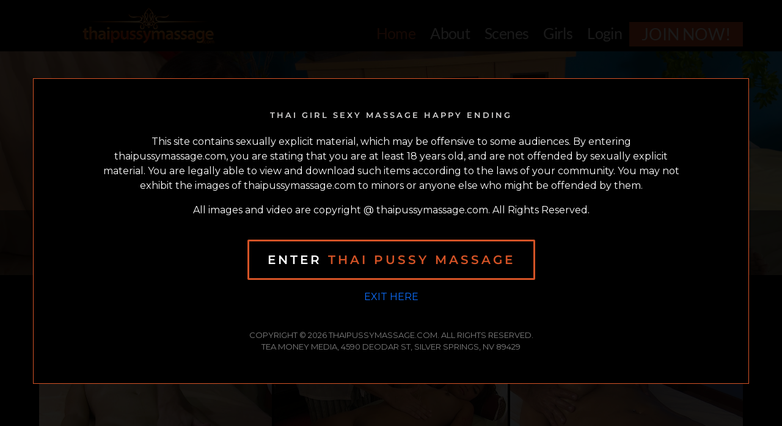

--- FILE ---
content_type: text/html; charset=utf-8
request_url: https://thaipussymassage.com/?nats=beauties.1.20.36.0.6322.0.0.0
body_size: 17670
content:
<!DOCTYPE html><html env="tour"><head><meta charSet="utf-8"/><meta name="viewport" content="width=device-width"/><title>Thai Pussy Massage - Thai Girl Sexy Massage Happy Ending</title><link rel="icon" type="image/png" href="/images/favicon.png"/><meta name="description"/><meta name="keywords"/><meta name="rating" content="RTA-5042-1996-1400-1577-RTA"/><script type="application/ld+json">{
        "@context": "http://schema.org",
        "@type": "WebSite",
        "url": "https://thaipussymassage.com/?nats=beauties.1.20.36.0.6322.0.0.0",
        "name": "Thai Pussy Massage - Thai Girl Sexy Massage Happy Ending",
        "description": ""
    }</script><meta property="og:title" content="Thai Pussy Massage - Thai Girl Sexy Massage Happy Ending"/><meta property="og:description"/><meta property="og:image"/><meta property="og:type" content="website"/><meta property="og:site_name" content="Thai Pussy Massage"/><meta property="og:url" content="https://thaipussymassage.com/?nats=beauties.1.20.36.0.6322.0.0.0"/><meta property="og:image:width" content="820"/><meta property="og:image:height" content="431"/><meta name="twitter:domain" content="thaipussymassage.com"/><meta name="twitter:card" content="summary_large_image"/><meta name="twitter:title" content="Thai Pussy Massage - Thai Girl Sexy Massage Happy Ending"/><meta name="twitter:description"/><meta name="twitter:image"/><meta name="twitter:site"/><meta name="twitter:creator"/><meta name="twitter:image:width" content="820"/><meta name="twitter:image:height" content="431"/><meta name="next-head-count" content="25"/><script async="" src="https://www.googletagmanager.com/gtag/js?id=UA-91262901-2"></script><script>
        window.dataLayer = window.dataLayer || [];
        function gtag(){dataLayer.push(arguments);}
        gtag('js', new Date());
        gtag('config', 'UA-91262901-2', {
          page_path: window.location.pathname,
        });
      </script><link rel="shortcut icon" href="/images/favicon.ico"/><link async="" rel="stylesheet" href="https://cdnjs.cloudflare.com/ajax/libs/font-awesome/5.15.4/css/all.min.css"/><link rel="preconnect" href="https://fonts.gstatic.com" crossorigin /><link rel="preload" href="/_next/static/css/e2f0bd9b13494607.css" as="style"/><link rel="stylesheet" href="/_next/static/css/e2f0bd9b13494607.css" data-n-g=""/><noscript data-n-css=""></noscript><script defer="" nomodule="" src="/_next/static/chunks/polyfills-c67a75d1b6f99dc8.js"></script><script src="/_next/static/chunks/webpack-cdebcaaacbabfe95.js" defer=""></script><script src="/_next/static/chunks/framework-fc1f2e8247ad02c2.js" defer=""></script><script src="/_next/static/chunks/main-7db859657809ddb9.js" defer=""></script><script src="/_next/static/chunks/pages/_app-780df8c3c4c7f2c1.js" defer=""></script><script src="/_next/static/chunks/391-c03962c4142a4240.js" defer=""></script><script src="/_next/static/chunks/983-94681cce26b6de85.js" defer=""></script><script src="/_next/static/chunks/780-91006803b15716d6.js" defer=""></script><script src="/_next/static/chunks/pages/index-1c433786a7b78866.js" defer=""></script><script src="/_next/static/moDbueG8jjboBohlDZ7dV/_buildManifest.js" defer=""></script><script src="/_next/static/moDbueG8jjboBohlDZ7dV/_ssgManifest.js" defer=""></script><style data-href="https://fonts.googleapis.com/css2?family=Arimo&family=Bebas+Neue&family=Montserrat&family=Roboto&family=Roboto+Condensed&family=Josefin+Sans&display=swap">@font-face{font-family:'Arimo';font-style:normal;font-weight:400;font-display:swap;src:url(https://fonts.gstatic.com/s/arimo/v29/P5sfzZCDf9_T_3cV7NCUECyoxNk37cxsBA.woff) format('woff')}@font-face{font-family:'Bebas Neue';font-style:normal;font-weight:400;font-display:swap;src:url(https://fonts.gstatic.com/s/bebasneue/v14/JTUSjIg69CK48gW7PXooxW0.woff) format('woff')}@font-face{font-family:'Josefin Sans';font-style:normal;font-weight:400;font-display:swap;src:url(https://fonts.gstatic.com/s/josefinsans/v32/Qw3PZQNVED7rKGKxtqIqX5E-AVSJrOCfjY46_DjQXMI.woff) format('woff')}@font-face{font-family:'Montserrat';font-style:normal;font-weight:400;font-display:swap;src:url(https://fonts.gstatic.com/s/montserrat/v29/JTUHjIg1_i6t8kCHKm4532VJOt5-QNFgpCtr6Ew9.woff) format('woff')}@font-face{font-family:'Roboto';font-style:normal;font-weight:400;font-stretch:normal;font-display:swap;src:url(https://fonts.gstatic.com/s/roboto/v47/KFOMCnqEu92Fr1ME7kSn66aGLdTylUAMQXC89YmC2DPNWubEbWmQ.woff) format('woff')}@font-face{font-family:'Roboto Condensed';font-style:normal;font-weight:400;font-display:swap;src:url(https://fonts.gstatic.com/s/robotocondensed/v27/ieVo2ZhZI2eCN5jzbjEETS9weq8-_d6T_POl0fRJeyWyovBK.woff) format('woff')}@font-face{font-family:'Arimo';font-style:normal;font-weight:400;font-display:swap;src:url(https://fonts.gstatic.com/s/arimo/v29/P5sfzZCDf9_T_3cV7NCUECyoxNk37cxcDRrHdwcoaaQwpBQ.woff) format('woff');unicode-range:U+0460-052F,U+1C80-1C8A,U+20B4,U+2DE0-2DFF,U+A640-A69F,U+FE2E-FE2F}@font-face{font-family:'Arimo';font-style:normal;font-weight:400;font-display:swap;src:url(https://fonts.gstatic.com/s/arimo/v29/P5sfzZCDf9_T_3cV7NCUECyoxNk37cxcBBrHdwcoaaQwpBQ.woff) format('woff');unicode-range:U+0301,U+0400-045F,U+0490-0491,U+04B0-04B1,U+2116}@font-face{font-family:'Arimo';font-style:normal;font-weight:400;font-display:swap;src:url(https://fonts.gstatic.com/s/arimo/v29/P5sfzZCDf9_T_3cV7NCUECyoxNk37cxcDBrHdwcoaaQwpBQ.woff) format('woff');unicode-range:U+1F00-1FFF}@font-face{font-family:'Arimo';font-style:normal;font-weight:400;font-display:swap;src:url(https://fonts.gstatic.com/s/arimo/v29/P5sfzZCDf9_T_3cV7NCUECyoxNk37cxcAxrHdwcoaaQwpBQ.woff) format('woff');unicode-range:U+0370-0377,U+037A-037F,U+0384-038A,U+038C,U+038E-03A1,U+03A3-03FF}@font-face{font-family:'Arimo';font-style:normal;font-weight:400;font-display:swap;src:url(https://fonts.gstatic.com/s/arimo/v29/P5sfzZCDf9_T_3cV7NCUECyoxNk37cxcAhrHdwcoaaQwpBQ.woff) format('woff');unicode-range:U+0307-0308,U+0590-05FF,U+200C-2010,U+20AA,U+25CC,U+FB1D-FB4F}@font-face{font-family:'Arimo';font-style:normal;font-weight:400;font-display:swap;src:url(https://fonts.gstatic.com/s/arimo/v29/P5sfzZCDf9_T_3cV7NCUECyoxNk37cxcDxrHdwcoaaQwpBQ.woff) format('woff');unicode-range:U+0102-0103,U+0110-0111,U+0128-0129,U+0168-0169,U+01A0-01A1,U+01AF-01B0,U+0300-0301,U+0303-0304,U+0308-0309,U+0323,U+0329,U+1EA0-1EF9,U+20AB}@font-face{font-family:'Arimo';font-style:normal;font-weight:400;font-display:swap;src:url(https://fonts.gstatic.com/s/arimo/v29/P5sfzZCDf9_T_3cV7NCUECyoxNk37cxcDhrHdwcoaaQwpBQ.woff) format('woff');unicode-range:U+0100-02BA,U+02BD-02C5,U+02C7-02CC,U+02CE-02D7,U+02DD-02FF,U+0304,U+0308,U+0329,U+1D00-1DBF,U+1E00-1E9F,U+1EF2-1EFF,U+2020,U+20A0-20AB,U+20AD-20C0,U+2113,U+2C60-2C7F,U+A720-A7FF}@font-face{font-family:'Arimo';font-style:normal;font-weight:400;font-display:swap;src:url(https://fonts.gstatic.com/s/arimo/v29/P5sfzZCDf9_T_3cV7NCUECyoxNk37cxcABrHdwcoaaQw.woff) format('woff');unicode-range:U+0000-00FF,U+0131,U+0152-0153,U+02BB-02BC,U+02C6,U+02DA,U+02DC,U+0304,U+0308,U+0329,U+2000-206F,U+20AC,U+2122,U+2191,U+2193,U+2212,U+2215,U+FEFF,U+FFFD}@font-face{font-family:'Bebas Neue';font-style:normal;font-weight:400;font-display:swap;src:url(https://fonts.gstatic.com/s/bebasneue/v14/JTUSjIg69CK48gW7PXoo9WdhyyTh89ZNpQ.woff2) format('woff2');unicode-range:U+0100-02BA,U+02BD-02C5,U+02C7-02CC,U+02CE-02D7,U+02DD-02FF,U+0304,U+0308,U+0329,U+1D00-1DBF,U+1E00-1E9F,U+1EF2-1EFF,U+2020,U+20A0-20AB,U+20AD-20C0,U+2113,U+2C60-2C7F,U+A720-A7FF}@font-face{font-family:'Bebas Neue';font-style:normal;font-weight:400;font-display:swap;src:url(https://fonts.gstatic.com/s/bebasneue/v14/JTUSjIg69CK48gW7PXoo9WlhyyTh89Y.woff2) format('woff2');unicode-range:U+0000-00FF,U+0131,U+0152-0153,U+02BB-02BC,U+02C6,U+02DA,U+02DC,U+0304,U+0308,U+0329,U+2000-206F,U+20AC,U+2122,U+2191,U+2193,U+2212,U+2215,U+FEFF,U+FFFD}@font-face{font-family:'Josefin Sans';font-style:normal;font-weight:400;font-display:swap;src:url(https://fonts.gstatic.com/s/josefinsans/v32/Qw3PZQNVED7rKGKxtqIqX5E-AVSJrOCfjY46_DjQbMlhKSbpUVzEEaq2.woff) format('woff');unicode-range:U+0102-0103,U+0110-0111,U+0128-0129,U+0168-0169,U+01A0-01A1,U+01AF-01B0,U+0300-0301,U+0303-0304,U+0308-0309,U+0323,U+0329,U+1EA0-1EF9,U+20AB}@font-face{font-family:'Josefin Sans';font-style:normal;font-weight:400;font-display:swap;src:url(https://fonts.gstatic.com/s/josefinsans/v32/Qw3PZQNVED7rKGKxtqIqX5E-AVSJrOCfjY46_DjQbMhhKSbpUVzEEaq2.woff) format('woff');unicode-range:U+0100-02BA,U+02BD-02C5,U+02C7-02CC,U+02CE-02D7,U+02DD-02FF,U+0304,U+0308,U+0329,U+1D00-1DBF,U+1E00-1E9F,U+1EF2-1EFF,U+2020,U+20A0-20AB,U+20AD-20C0,U+2113,U+2C60-2C7F,U+A720-A7FF}@font-face{font-family:'Josefin Sans';font-style:normal;font-weight:400;font-display:swap;src:url(https://fonts.gstatic.com/s/josefinsans/v32/Qw3PZQNVED7rKGKxtqIqX5E-AVSJrOCfjY46_DjQbMZhKSbpUVzEEQ.woff) format('woff');unicode-range:U+0000-00FF,U+0131,U+0152-0153,U+02BB-02BC,U+02C6,U+02DA,U+02DC,U+0304,U+0308,U+0329,U+2000-206F,U+20AC,U+2122,U+2191,U+2193,U+2212,U+2215,U+FEFF,U+FFFD}@font-face{font-family:'Montserrat';font-style:normal;font-weight:400;font-display:swap;src:url(https://fonts.gstatic.com/s/montserrat/v29/JTUHjIg1_i6t8kCHKm4532VJOt5-QNFgpCtr6Hw0aXx-p7K4KLjztg.woff) format('woff');unicode-range:U+0460-052F,U+1C80-1C8A,U+20B4,U+2DE0-2DFF,U+A640-A69F,U+FE2E-FE2F}@font-face{font-family:'Montserrat';font-style:normal;font-weight:400;font-display:swap;src:url(https://fonts.gstatic.com/s/montserrat/v29/JTUHjIg1_i6t8kCHKm4532VJOt5-QNFgpCtr6Hw9aXx-p7K4KLjztg.woff) format('woff');unicode-range:U+0301,U+0400-045F,U+0490-0491,U+04B0-04B1,U+2116}@font-face{font-family:'Montserrat';font-style:normal;font-weight:400;font-display:swap;src:url(https://fonts.gstatic.com/s/montserrat/v29/JTUHjIg1_i6t8kCHKm4532VJOt5-QNFgpCtr6Hw2aXx-p7K4KLjztg.woff) format('woff');unicode-range:U+0102-0103,U+0110-0111,U+0128-0129,U+0168-0169,U+01A0-01A1,U+01AF-01B0,U+0300-0301,U+0303-0304,U+0308-0309,U+0323,U+0329,U+1EA0-1EF9,U+20AB}@font-face{font-family:'Montserrat';font-style:normal;font-weight:400;font-display:swap;src:url(https://fonts.gstatic.com/s/montserrat/v29/JTUHjIg1_i6t8kCHKm4532VJOt5-QNFgpCtr6Hw3aXx-p7K4KLjztg.woff) format('woff');unicode-range:U+0100-02BA,U+02BD-02C5,U+02C7-02CC,U+02CE-02D7,U+02DD-02FF,U+0304,U+0308,U+0329,U+1D00-1DBF,U+1E00-1E9F,U+1EF2-1EFF,U+2020,U+20A0-20AB,U+20AD-20C0,U+2113,U+2C60-2C7F,U+A720-A7FF}@font-face{font-family:'Montserrat';font-style:normal;font-weight:400;font-display:swap;src:url(https://fonts.gstatic.com/s/montserrat/v29/JTUHjIg1_i6t8kCHKm4532VJOt5-QNFgpCtr6Hw5aXx-p7K4KLg.woff) format('woff');unicode-range:U+0000-00FF,U+0131,U+0152-0153,U+02BB-02BC,U+02C6,U+02DA,U+02DC,U+0304,U+0308,U+0329,U+2000-206F,U+20AC,U+2122,U+2191,U+2193,U+2212,U+2215,U+FEFF,U+FFFD}@font-face{font-family:'Roboto';font-style:normal;font-weight:400;font-stretch:100%;font-display:swap;src:url(https://fonts.gstatic.com/s/roboto/v47/KFOMCnqEu92Fr1ME7kSn66aGLdTylUAMQXC89YmC2DPNWubEbVmZiAz0klQmz24O0g.woff) format('woff');unicode-range:U+0460-052F,U+1C80-1C8A,U+20B4,U+2DE0-2DFF,U+A640-A69F,U+FE2E-FE2F}@font-face{font-family:'Roboto';font-style:normal;font-weight:400;font-stretch:100%;font-display:swap;src:url(https://fonts.gstatic.com/s/roboto/v47/KFOMCnqEu92Fr1ME7kSn66aGLdTylUAMQXC89YmC2DPNWubEbVmQiAz0klQmz24O0g.woff) format('woff');unicode-range:U+0301,U+0400-045F,U+0490-0491,U+04B0-04B1,U+2116}@font-face{font-family:'Roboto';font-style:normal;font-weight:400;font-stretch:100%;font-display:swap;src:url(https://fonts.gstatic.com/s/roboto/v47/KFOMCnqEu92Fr1ME7kSn66aGLdTylUAMQXC89YmC2DPNWubEbVmYiAz0klQmz24O0g.woff) format('woff');unicode-range:U+1F00-1FFF}@font-face{font-family:'Roboto';font-style:normal;font-weight:400;font-stretch:100%;font-display:swap;src:url(https://fonts.gstatic.com/s/roboto/v47/KFOMCnqEu92Fr1ME7kSn66aGLdTylUAMQXC89YmC2DPNWubEbVmXiAz0klQmz24O0g.woff) format('woff');unicode-range:U+0370-0377,U+037A-037F,U+0384-038A,U+038C,U+038E-03A1,U+03A3-03FF}@font-face{font-family:'Roboto';font-style:normal;font-weight:400;font-stretch:100%;font-display:swap;src:url(https://fonts.gstatic.com/s/roboto/v47/KFOMCnqEu92Fr1ME7kSn66aGLdTylUAMQXC89YmC2DPNWubEbVnoiAz0klQmz24O0g.woff) format('woff');unicode-range:U+0302-0303,U+0305,U+0307-0308,U+0310,U+0312,U+0315,U+031A,U+0326-0327,U+032C,U+032F-0330,U+0332-0333,U+0338,U+033A,U+0346,U+034D,U+0391-03A1,U+03A3-03A9,U+03B1-03C9,U+03D1,U+03D5-03D6,U+03F0-03F1,U+03F4-03F5,U+2016-2017,U+2034-2038,U+203C,U+2040,U+2043,U+2047,U+2050,U+2057,U+205F,U+2070-2071,U+2074-208E,U+2090-209C,U+20D0-20DC,U+20E1,U+20E5-20EF,U+2100-2112,U+2114-2115,U+2117-2121,U+2123-214F,U+2190,U+2192,U+2194-21AE,U+21B0-21E5,U+21F1-21F2,U+21F4-2211,U+2213-2214,U+2216-22FF,U+2308-230B,U+2310,U+2319,U+231C-2321,U+2336-237A,U+237C,U+2395,U+239B-23B7,U+23D0,U+23DC-23E1,U+2474-2475,U+25AF,U+25B3,U+25B7,U+25BD,U+25C1,U+25CA,U+25CC,U+25FB,U+266D-266F,U+27C0-27FF,U+2900-2AFF,U+2B0E-2B11,U+2B30-2B4C,U+2BFE,U+3030,U+FF5B,U+FF5D,U+1D400-1D7FF,U+1EE00-1EEFF}@font-face{font-family:'Roboto';font-style:normal;font-weight:400;font-stretch:100%;font-display:swap;src:url(https://fonts.gstatic.com/s/roboto/v47/KFOMCnqEu92Fr1ME7kSn66aGLdTylUAMQXC89YmC2DPNWubEbVn6iAz0klQmz24O0g.woff) format('woff');unicode-range:U+0001-000C,U+000E-001F,U+007F-009F,U+20DD-20E0,U+20E2-20E4,U+2150-218F,U+2190,U+2192,U+2194-2199,U+21AF,U+21E6-21F0,U+21F3,U+2218-2219,U+2299,U+22C4-22C6,U+2300-243F,U+2440-244A,U+2460-24FF,U+25A0-27BF,U+2800-28FF,U+2921-2922,U+2981,U+29BF,U+29EB,U+2B00-2BFF,U+4DC0-4DFF,U+FFF9-FFFB,U+10140-1018E,U+10190-1019C,U+101A0,U+101D0-101FD,U+102E0-102FB,U+10E60-10E7E,U+1D2C0-1D2D3,U+1D2E0-1D37F,U+1F000-1F0FF,U+1F100-1F1AD,U+1F1E6-1F1FF,U+1F30D-1F30F,U+1F315,U+1F31C,U+1F31E,U+1F320-1F32C,U+1F336,U+1F378,U+1F37D,U+1F382,U+1F393-1F39F,U+1F3A7-1F3A8,U+1F3AC-1F3AF,U+1F3C2,U+1F3C4-1F3C6,U+1F3CA-1F3CE,U+1F3D4-1F3E0,U+1F3ED,U+1F3F1-1F3F3,U+1F3F5-1F3F7,U+1F408,U+1F415,U+1F41F,U+1F426,U+1F43F,U+1F441-1F442,U+1F444,U+1F446-1F449,U+1F44C-1F44E,U+1F453,U+1F46A,U+1F47D,U+1F4A3,U+1F4B0,U+1F4B3,U+1F4B9,U+1F4BB,U+1F4BF,U+1F4C8-1F4CB,U+1F4D6,U+1F4DA,U+1F4DF,U+1F4E3-1F4E6,U+1F4EA-1F4ED,U+1F4F7,U+1F4F9-1F4FB,U+1F4FD-1F4FE,U+1F503,U+1F507-1F50B,U+1F50D,U+1F512-1F513,U+1F53E-1F54A,U+1F54F-1F5FA,U+1F610,U+1F650-1F67F,U+1F687,U+1F68D,U+1F691,U+1F694,U+1F698,U+1F6AD,U+1F6B2,U+1F6B9-1F6BA,U+1F6BC,U+1F6C6-1F6CF,U+1F6D3-1F6D7,U+1F6E0-1F6EA,U+1F6F0-1F6F3,U+1F6F7-1F6FC,U+1F700-1F7FF,U+1F800-1F80B,U+1F810-1F847,U+1F850-1F859,U+1F860-1F887,U+1F890-1F8AD,U+1F8B0-1F8BB,U+1F8C0-1F8C1,U+1F900-1F90B,U+1F93B,U+1F946,U+1F984,U+1F996,U+1F9E9,U+1FA00-1FA6F,U+1FA70-1FA7C,U+1FA80-1FA89,U+1FA8F-1FAC6,U+1FACE-1FADC,U+1FADF-1FAE9,U+1FAF0-1FAF8,U+1FB00-1FBFF}@font-face{font-family:'Roboto';font-style:normal;font-weight:400;font-stretch:100%;font-display:swap;src:url(https://fonts.gstatic.com/s/roboto/v47/KFOMCnqEu92Fr1ME7kSn66aGLdTylUAMQXC89YmC2DPNWubEbVmbiAz0klQmz24O0g.woff) format('woff');unicode-range:U+0102-0103,U+0110-0111,U+0128-0129,U+0168-0169,U+01A0-01A1,U+01AF-01B0,U+0300-0301,U+0303-0304,U+0308-0309,U+0323,U+0329,U+1EA0-1EF9,U+20AB}@font-face{font-family:'Roboto';font-style:normal;font-weight:400;font-stretch:100%;font-display:swap;src:url(https://fonts.gstatic.com/s/roboto/v47/KFOMCnqEu92Fr1ME7kSn66aGLdTylUAMQXC89YmC2DPNWubEbVmaiAz0klQmz24O0g.woff) format('woff');unicode-range:U+0100-02BA,U+02BD-02C5,U+02C7-02CC,U+02CE-02D7,U+02DD-02FF,U+0304,U+0308,U+0329,U+1D00-1DBF,U+1E00-1E9F,U+1EF2-1EFF,U+2020,U+20A0-20AB,U+20AD-20C0,U+2113,U+2C60-2C7F,U+A720-A7FF}@font-face{font-family:'Roboto';font-style:normal;font-weight:400;font-stretch:100%;font-display:swap;src:url(https://fonts.gstatic.com/s/roboto/v47/KFOMCnqEu92Fr1ME7kSn66aGLdTylUAMQXC89YmC2DPNWubEbVmUiAz0klQmz24.woff) format('woff');unicode-range:U+0000-00FF,U+0131,U+0152-0153,U+02BB-02BC,U+02C6,U+02DA,U+02DC,U+0304,U+0308,U+0329,U+2000-206F,U+20AC,U+2122,U+2191,U+2193,U+2212,U+2215,U+FEFF,U+FFFD}@font-face{font-family:'Roboto Condensed';font-style:normal;font-weight:400;font-display:swap;src:url(https://fonts.gstatic.com/s/robotocondensed/v27/ieVo2ZhZI2eCN5jzbjEETS9weq8-_d6T_POl0fRJeyWyosBD5XpjLdSL17o24Q.woff) format('woff');unicode-range:U+0460-052F,U+1C80-1C8A,U+20B4,U+2DE0-2DFF,U+A640-A69F,U+FE2E-FE2F}@font-face{font-family:'Roboto Condensed';font-style:normal;font-weight:400;font-display:swap;src:url(https://fonts.gstatic.com/s/robotocondensed/v27/ieVo2ZhZI2eCN5jzbjEETS9weq8-_d6T_POl0fRJeyWyosBK5XpjLdSL17o24Q.woff) format('woff');unicode-range:U+0301,U+0400-045F,U+0490-0491,U+04B0-04B1,U+2116}@font-face{font-family:'Roboto Condensed';font-style:normal;font-weight:400;font-display:swap;src:url(https://fonts.gstatic.com/s/robotocondensed/v27/ieVo2ZhZI2eCN5jzbjEETS9weq8-_d6T_POl0fRJeyWyosBC5XpjLdSL17o24Q.woff) format('woff');unicode-range:U+1F00-1FFF}@font-face{font-family:'Roboto Condensed';font-style:normal;font-weight:400;font-display:swap;src:url(https://fonts.gstatic.com/s/robotocondensed/v27/ieVo2ZhZI2eCN5jzbjEETS9weq8-_d6T_POl0fRJeyWyosBN5XpjLdSL17o24Q.woff) format('woff');unicode-range:U+0370-0377,U+037A-037F,U+0384-038A,U+038C,U+038E-03A1,U+03A3-03FF}@font-face{font-family:'Roboto Condensed';font-style:normal;font-weight:400;font-display:swap;src:url(https://fonts.gstatic.com/s/robotocondensed/v27/ieVo2ZhZI2eCN5jzbjEETS9weq8-_d6T_POl0fRJeyWyosBB5XpjLdSL17o24Q.woff) format('woff');unicode-range:U+0102-0103,U+0110-0111,U+0128-0129,U+0168-0169,U+01A0-01A1,U+01AF-01B0,U+0300-0301,U+0303-0304,U+0308-0309,U+0323,U+0329,U+1EA0-1EF9,U+20AB}@font-face{font-family:'Roboto Condensed';font-style:normal;font-weight:400;font-display:swap;src:url(https://fonts.gstatic.com/s/robotocondensed/v27/ieVo2ZhZI2eCN5jzbjEETS9weq8-_d6T_POl0fRJeyWyosBA5XpjLdSL17o24Q.woff) format('woff');unicode-range:U+0100-02BA,U+02BD-02C5,U+02C7-02CC,U+02CE-02D7,U+02DD-02FF,U+0304,U+0308,U+0329,U+1D00-1DBF,U+1E00-1E9F,U+1EF2-1EFF,U+2020,U+20A0-20AB,U+20AD-20C0,U+2113,U+2C60-2C7F,U+A720-A7FF}@font-face{font-family:'Roboto Condensed';font-style:normal;font-weight:400;font-display:swap;src:url(https://fonts.gstatic.com/s/robotocondensed/v27/ieVo2ZhZI2eCN5jzbjEETS9weq8-_d6T_POl0fRJeyWyosBO5XpjLdSL17o.woff) format('woff');unicode-range:U+0000-00FF,U+0131,U+0152-0153,U+02BB-02BC,U+02C6,U+02DA,U+02DC,U+0304,U+0308,U+0329,U+2000-206F,U+20AC,U+2122,U+2191,U+2193,U+2212,U+2215,U+FEFF,U+FFFD}</style></head><body><div id="__next" data-reactroot=""><div class="--page"><nav class="navbar navbar-expand-lg"><div class="centerwrap"><div class="d-flex justify-content-between align-items-lg-end"><a class="navbar-brand" href="/"><img src="/images/logo.png" alt="" class="img-fluid"/></a><div class="navbar-header"><button id="nav-btn" class="navbar-toggler m-0" type="button" data-bs-toggle="collapse" data-bs-target="#navbarNav" aria-controls="navbarSupportedContent" aria-expanded="false" aria-label="Toggle navigation"><img src="/images/hamburger.png" alt=""/></button></div><div class="navbar-collapse collapse justify-content-between" id="navbarNav"><ul class="navbar-nav"><li class="nav-item"><a class="nav-hover nav-link active" aria-current="page" href="/"><span class="span-hover">Home</span></a></li><li class="nav-item"><a class="nav-hover nav-link false " aria-current="page" href="/about"><span class="span-hover" data-hover="About">About</span></a></li><li class="nav-item"><a class="nav-hover nav-link false " aria-current="page" href="/videos"><span class="span-hover" data-hover="Scenes">Scenes</span></a></li><li class="nav-item"><a class="nav-hover nav-link false " aria-current="page" href="/models"><span class="span-hover" data-hover="Girls">Girls</span></a></li><li class="nav-item"><a href="http://members.thaipussymassage.com/" class="nav-link nav-hover"><span class="span-hover" data-hover="Login">Login</span> </a></li><li class="nav-join"><a class="btn-join" href="/join"><span class="span-hover join">join now!</span></a></li></ul></div></div></div></nav><div class="container-fluid overflow-hidden p-0"><div class="video-banner w-100"><div class="video-content d-none d-xl-block"><h1 class="my-0 py-0">The ultimate collection of sex videos featuring</h1><h2 class="my-0 py-0">Thai girls receiving oils massages then sucking and fucking</h2><div class="join-now-btn"><a class="text-decoration-none" href="/join">Join Now!<span>enjoy the experience</span></a></div></div><div class="video-points mx-auto d-none d-xl-block"><div class="centerwrap"><ul class="row list-unstyled my-0 py-1 px-5"><li class="col">FULL HD Videos<br>
Uncensored Thailand Porn
</li><li class="col">Only the Hottest Teens<br>
Exclusive weekly updates
</li><li class="col">Mobile Access Included<br>
Available for Tablets and Phones
</li><li class="col">AWESOME PRICING<br>
Starting from $14.95 / mo.
</li></ul></div></div><div class="video-here"><video class="w-100" src="" autoplay="" loop="" muted="" playsinline="" poster="/images/header.jpg"></video></div></div><div class="centerwrap"><div class="title"><div class="title-left"><h3 class="left"><span>Recent Updates</span></h3><h3 class="right"><span>Latest Scenes</span></h3></div><div class="title-right"><a class="view-all" href="/videos">View All Updates</a></div></div><div class="row gx-1 gy-3 justify-content-center"><div class="col-12 col-sm-6 col-lg-4"><div class="video-block"><div class="video-pic th-video-pic position-relative"><a href="/join"><div class="lazy-parent"><div class="lazy-loader"><img src="/images/logo.png" alt="Loading..." class="logo"/><div class="ypp-spinner"><svg id="loading-spinner" viewBox="0 0 40 40" fill="none" xmlns="http://www.w3.org/2000/svg"><circle id="loading-circle" cx="20" cy="20" r="18" stroke-width="4"></circle></svg></div></div><img alt="" src="[data-uri]"/><div class="lazy-children false"></div></div><div class="div_play_button"><img src="/images/play-button.png" class="w-100" alt=""/></div></a><span class="hdIcon position-absolute"><img src="/images/hd_icon.png" alt=""/></span><span class="time">23:08</span></div><div class="scene-info"><div class="row"><div class="col-9"><p class="scene-title"><a href="/join">Opal</a></p></div><div class="col-3 rating"><span class="rating-text">80%</span></div><div class="col-12 description th-description"><p>On her back, she has her pussy fucked so hard that she screams. With her pussy full of cum, Opal can be sure that she is ready for the hard exam. </p></div></div></div></div></div><div class="col-12 col-sm-6 col-lg-4"><div class="video-block"><div class="video-pic th-video-pic position-relative"><a href="/join"><div class="lazy-parent"><div class="lazy-loader"><img src="/images/logo.png" alt="Loading..." class="logo"/><div class="ypp-spinner"><svg id="loading-spinner" viewBox="0 0 40 40" fill="none" xmlns="http://www.w3.org/2000/svg"><circle id="loading-circle" cx="20" cy="20" r="18" stroke-width="4"></circle></svg></div></div><img alt="" src="[data-uri]"/><div class="lazy-children false"></div></div><div class="div_play_button"><img src="/images/play-button.png" class="w-100" alt=""/></div></a><span class="hdIcon position-absolute"><img src="/images/hd_icon.png" alt=""/></span><span class="time">23:50</span></div><div class="scene-info"><div class="row"><div class="col-9"><p class="scene-title"><a href="/join">Maleen</a></p></div><div class="col-3 rating"><span class="rating-text">80%</span></div><div class="col-12 description th-description"><p>She rides the dick with her pussy, changing the positions and the moves, showing that she really knows how to fuck a cock. </p></div></div></div></div></div><div class="col-12 col-sm-6 col-lg-4"><div class="video-block"><div class="video-pic th-video-pic position-relative"><a href="/join"><div class="lazy-parent"><div class="lazy-loader"><img src="/images/logo.png" alt="Loading..." class="logo"/><div class="ypp-spinner"><svg id="loading-spinner" viewBox="0 0 40 40" fill="none" xmlns="http://www.w3.org/2000/svg"><circle id="loading-circle" cx="20" cy="20" r="18" stroke-width="4"></circle></svg></div></div><img alt="" src="[data-uri]"/><div class="lazy-children false"></div></div><div class="div_play_button"><img src="/images/play-button.png" class="w-100" alt=""/></div></a><span class="hdIcon position-absolute"><img src="/images/hd_icon.png" alt=""/></span><span class="time">30:19</span></div><div class="scene-info"><div class="row"><div class="col-9"><p class="scene-title"><a href="/join">Dusadi</a></p></div><div class="col-3 rating"><span class="rating-text">80%</span></div><div class="col-12 description th-description"><p>Now all fired up, she needed his raging hard-on inside her warm love tunnel. Thrusting forward, he erupted in a fantastic display of passion, leaving his semen inside of her.</p></div></div></div></div></div><div class="col-12 col-sm-6 col-lg-4"><div class="video-block"><div class="video-pic th-video-pic position-relative"><a href="/join"><div class="lazy-parent"><div class="lazy-loader"><img src="/images/logo.png" alt="Loading..." class="logo"/><div class="ypp-spinner"><svg id="loading-spinner" viewBox="0 0 40 40" fill="none" xmlns="http://www.w3.org/2000/svg"><circle id="loading-circle" cx="20" cy="20" r="18" stroke-width="4"></circle></svg></div></div><img alt="" src="[data-uri]"/><div class="lazy-children false"></div></div><div class="div_play_button"><img src="/images/play-button.png" class="w-100" alt=""/></div></a><span class="hdIcon position-absolute"><img src="/images/hd_icon.png" alt=""/></span><span class="time">20:14</span></div><div class="scene-info"><div class="row"><div class="col-9"><p class="scene-title"><a href="/join">Lalana</a></p></div><div class="col-3 rating"><span class="rating-text">80%</span></div><div class="col-12 description th-description"><p>It was not long before he came inside her, leaving her a nice gooey creampie to remember him by as a romantic, erotic adventure.</p></div></div></div></div></div><div class="col-12 col-sm-6 col-lg-4"><div class="video-block"><div class="video-pic th-video-pic position-relative"><a href="/join"><div class="lazy-parent"><div class="lazy-loader"><img src="/images/logo.png" alt="Loading..." class="logo"/><div class="ypp-spinner"><svg id="loading-spinner" viewBox="0 0 40 40" fill="none" xmlns="http://www.w3.org/2000/svg"><circle id="loading-circle" cx="20" cy="20" r="18" stroke-width="4"></circle></svg></div></div><img alt="" src="[data-uri]"/><div class="lazy-children false"></div></div><div class="div_play_button"><img src="/images/play-button.png" class="w-100" alt=""/></div></a><span class="hdIcon position-absolute"><img src="/images/hd_icon.png" alt=""/></span><span class="time">25:34</span></div><div class="scene-info"><div class="row"><div class="col-9"><p class="scene-title"><a href="/join">Nanai</a></p></div><div class="col-3 rating"><span class="rating-text">80%</span></div><div class="col-12 description th-description"><p>He did it with pleasure. Her tight young pussy was so warm and wet inside that it was not too long before he came inside her.</p></div></div></div></div></div><div class="col-12 col-sm-6 col-lg-4"><div class="video-block"><div class="video-pic th-video-pic position-relative"><a href="/join"><div class="lazy-parent"><div class="lazy-loader"><img src="/images/logo.png" alt="Loading..." class="logo"/><div class="ypp-spinner"><svg id="loading-spinner" viewBox="0 0 40 40" fill="none" xmlns="http://www.w3.org/2000/svg"><circle id="loading-circle" cx="20" cy="20" r="18" stroke-width="4"></circle></svg></div></div><img alt="" src="[data-uri]"/><div class="lazy-children false"></div></div><div class="div_play_button"><img src="/images/play-button.png" class="w-100" alt=""/></div></a><span class="hdIcon position-absolute"><img src="/images/hd_icon.png" alt=""/></span><span class="time">23:36</span></div><div class="scene-info"><div class="row"><div class="col-9"><p class="scene-title"><a href="/join">Kwanjai</a></p></div><div class="col-3 rating"><span class="rating-text">80%</span></div><div class="col-12 description th-description"><p>When the moment was right, he went in. After a couple of positions, he came inside her hard, filling her pussy with cum.</p></div></div></div></div></div><div class="col-12 col-sm-6 col-lg-4"><div class="video-block"><div class="video-pic th-video-pic position-relative"><a href="/join"><div class="lazy-parent"><div class="lazy-loader"><img src="/images/logo.png" alt="Loading..." class="logo"/><div class="ypp-spinner"><svg id="loading-spinner" viewBox="0 0 40 40" fill="none" xmlns="http://www.w3.org/2000/svg"><circle id="loading-circle" cx="20" cy="20" r="18" stroke-width="4"></circle></svg></div></div><img alt="" src="[data-uri]"/><div class="lazy-children false"></div></div><div class="div_play_button"><img src="/images/play-button.png" class="w-100" alt=""/></div></a><span class="hdIcon position-absolute"><img src="/images/hd_icon.png" alt=""/></span><span class="time">21:44</span></div><div class="scene-info"><div class="row"><div class="col-9"><p class="scene-title"><a href="/join">Kitti</a></p></div><div class="col-3 rating"><span class="rating-text">80%</span></div><div class="col-12 description th-description"><p>The more they switched positions, the more they were both close to their climaxes. Being on top of him and riding him, she let him fill her love tunnel with his cum.</p></div></div></div></div></div><div class="col-12 col-sm-6 col-lg-4"><div class="video-block"><div class="video-pic th-video-pic position-relative"><a href="/join"><div class="lazy-parent"><div class="lazy-loader"><img src="/images/logo.png" alt="Loading..." class="logo"/><div class="ypp-spinner"><svg id="loading-spinner" viewBox="0 0 40 40" fill="none" xmlns="http://www.w3.org/2000/svg"><circle id="loading-circle" cx="20" cy="20" r="18" stroke-width="4"></circle></svg></div></div><img alt="" src="[data-uri]"/><div class="lazy-children false"></div></div><div class="div_play_button"><img src="/images/play-button.png" class="w-100" alt=""/></div></a><span class="hdIcon position-absolute"><img src="/images/hd_icon.png" alt=""/></span><span class="time">21:54</span></div><div class="scene-info"><div class="row"><div class="col-9"><p class="scene-title"><a href="/join">Sopa</a></p></div><div class="col-3 rating"><span class="rating-text">80%</span></div><div class="col-12 description th-description"><p>She forgot all about her boyfriend as he kept thrusting in and out of her, and after some time, he filled her love tunnel with his cum.</p></div></div></div></div></div><div class="col-12 col-sm-6 col-lg-4"><div class="video-block"><div class="video-pic th-video-pic position-relative"><a href="/join"><div class="lazy-parent"><div class="lazy-loader"><img src="/images/logo.png" alt="Loading..." class="logo"/><div class="ypp-spinner"><svg id="loading-spinner" viewBox="0 0 40 40" fill="none" xmlns="http://www.w3.org/2000/svg"><circle id="loading-circle" cx="20" cy="20" r="18" stroke-width="4"></circle></svg></div></div><img alt="" src="[data-uri]"/><div class="lazy-children false"></div></div><div class="div_play_button"><img src="/images/play-button.png" class="w-100" alt=""/></div></a><span class="hdIcon position-absolute"><img src="/images/hd_icon.png" alt=""/></span><span class="time">28:24</span></div><div class="scene-info"><div class="row"><div class="col-9"><p class="scene-title"><a href="/join">Chaisee</a></p></div><div class="col-3 rating"><span class="rating-text">80%</span></div><div class="col-12 description th-description"><p>They switch positions, and he keeps fucking her from behind. Their bodies are dipped in sweat, full of desire, before he finally explodes inside of her. </p></div></div></div></div></div></div><div class="trailer mt-4"><video class="w-100" src="https://cdn.gcmembers.com/content/trailers/default/tpm-master-trailerhd.mp4" poster="images/trailer-cover.jpg" controls=""></video></div><div class="compatible mt-4"><div class="adapted">This site is fully compatible with and adapted to your devices.</div><div class="compatible-icons"><img src="images/compatibleicons_dark.png" alt=""/></div><div class="get-access"><p> Get Instant Access</p><a class="joinBtn" href="/join">Join Now!</a></div></div><div class="title"><div class="title-left"><h3 class="left"><span>Thai Pussy Massage</span></h3><h3 class="right"><span>Meet Our Models</span></h3></div><div class="title-right"><a class="view-all" href="/models">View All Models</a></div></div><div class="models pb-4 row g-2 row-cols-xxl-5 row-cols-xl-4 row-cols-3 justify-content-center"><div class="col"><div class="model-loop"><div class="card"><div class="model-card"><a href="/join"><div class="lazy-parent"><div class="lazy-loader"><img src="/images/logo.png" alt="Loading..." class="logo"/><div class="ypp-spinner"><svg id="loading-spinner" viewBox="0 0 40 40" fill="none" xmlns="http://www.w3.org/2000/svg"><circle id="loading-circle" cx="20" cy="20" r="18" stroke-width="4"></circle></svg></div></div><img alt="" src="[data-uri]"/><div class="lazy-children false"></div></div><span class="hover-fx"><span class="view-more"> View </span></span></a></div><div class="model-card-info"><h4><a class="model-name" href="/join">Opal</a></h4></div></div></div><div class="model-content-spacing"></div></div><div class="col"><div class="model-loop"><div class="card"><div class="model-card"><a href="/join"><div class="lazy-parent"><div class="lazy-loader"><img src="/images/logo.png" alt="Loading..." class="logo"/><div class="ypp-spinner"><svg id="loading-spinner" viewBox="0 0 40 40" fill="none" xmlns="http://www.w3.org/2000/svg"><circle id="loading-circle" cx="20" cy="20" r="18" stroke-width="4"></circle></svg></div></div><img alt="" src="[data-uri]"/><div class="lazy-children false"></div></div><span class="hover-fx"><span class="view-more"> View </span></span></a></div><div class="model-card-info"><h4><a class="model-name" href="/join">Maleen</a></h4></div></div></div><div class="model-content-spacing"></div></div><div class="col"><div class="model-loop"><div class="card"><div class="model-card"><a href="/join"><div class="lazy-parent"><div class="lazy-loader"><img src="/images/logo.png" alt="Loading..." class="logo"/><div class="ypp-spinner"><svg id="loading-spinner" viewBox="0 0 40 40" fill="none" xmlns="http://www.w3.org/2000/svg"><circle id="loading-circle" cx="20" cy="20" r="18" stroke-width="4"></circle></svg></div></div><img alt="" src="[data-uri]"/><div class="lazy-children false"></div></div><span class="hover-fx"><span class="view-more"> View </span></span></a></div><div class="model-card-info"><h4><a class="model-name" href="/join">Dusadi</a></h4></div></div></div><div class="model-content-spacing"></div></div><div class="col"><div class="model-loop"><div class="card"><div class="model-card"><a href="/join"><div class="lazy-parent"><div class="lazy-loader"><img src="/images/logo.png" alt="Loading..." class="logo"/><div class="ypp-spinner"><svg id="loading-spinner" viewBox="0 0 40 40" fill="none" xmlns="http://www.w3.org/2000/svg"><circle id="loading-circle" cx="20" cy="20" r="18" stroke-width="4"></circle></svg></div></div><img alt="" src="[data-uri]"/><div class="lazy-children false"></div></div><span class="hover-fx"><span class="view-more"> View </span></span></a></div><div class="model-card-info"><h4><a class="model-name" href="/join">Lalana</a></h4></div></div></div><div class="model-content-spacing"></div></div><div class="col"><div class="model-loop"><div class="card"><div class="model-card"><a href="/join"><div class="lazy-parent"><div class="lazy-loader"><img src="/images/logo.png" alt="Loading..." class="logo"/><div class="ypp-spinner"><svg id="loading-spinner" viewBox="0 0 40 40" fill="none" xmlns="http://www.w3.org/2000/svg"><circle id="loading-circle" cx="20" cy="20" r="18" stroke-width="4"></circle></svg></div></div><img alt="" src="[data-uri]"/><div class="lazy-children false"></div></div><span class="hover-fx"><span class="view-more"> View </span></span></a></div><div class="model-card-info"><h4><a class="model-name" href="/join">Nanai</a></h4></div></div></div><div class="model-content-spacing"></div></div><div class="col"><div class="model-loop"><div class="card"><div class="model-card"><a href="/join"><div class="lazy-parent"><div class="lazy-loader"><img src="/images/logo.png" alt="Loading..." class="logo"/><div class="ypp-spinner"><svg id="loading-spinner" viewBox="0 0 40 40" fill="none" xmlns="http://www.w3.org/2000/svg"><circle id="loading-circle" cx="20" cy="20" r="18" stroke-width="4"></circle></svg></div></div><img alt="" src="[data-uri]"/><div class="lazy-children false"></div></div><span class="hover-fx"><span class="view-more"> View </span></span></a></div><div class="model-card-info"><h4><a class="model-name" href="/join">Kwanjai</a></h4></div></div></div><div class="model-content-spacing"></div></div><div class="col"><div class="model-loop"><div class="card"><div class="model-card"><a href="/join"><div class="lazy-parent"><div class="lazy-loader"><img src="/images/logo.png" alt="Loading..." class="logo"/><div class="ypp-spinner"><svg id="loading-spinner" viewBox="0 0 40 40" fill="none" xmlns="http://www.w3.org/2000/svg"><circle id="loading-circle" cx="20" cy="20" r="18" stroke-width="4"></circle></svg></div></div><img alt="" src="[data-uri]"/><div class="lazy-children false"></div></div><span class="hover-fx"><span class="view-more"> View </span></span></a></div><div class="model-card-info"><h4><a class="model-name" href="/join">Kitti</a></h4></div></div></div><div class="model-content-spacing"></div></div><div class="col"><div class="model-loop"><div class="card"><div class="model-card"><a href="/join"><div class="lazy-parent"><div class="lazy-loader"><img src="/images/logo.png" alt="Loading..." class="logo"/><div class="ypp-spinner"><svg id="loading-spinner" viewBox="0 0 40 40" fill="none" xmlns="http://www.w3.org/2000/svg"><circle id="loading-circle" cx="20" cy="20" r="18" stroke-width="4"></circle></svg></div></div><img alt="" src="[data-uri]"/><div class="lazy-children false"></div></div><span class="hover-fx"><span class="view-more"> View </span></span></a></div><div class="model-card-info"><h4><a class="model-name" href="/join">Sopa</a></h4></div></div></div><div class="model-content-spacing"></div></div><div class="col"><div class="model-loop"><div class="card"><div class="model-card"><a href="/join"><div class="lazy-parent"><div class="lazy-loader"><img src="/images/logo.png" alt="Loading..." class="logo"/><div class="ypp-spinner"><svg id="loading-spinner" viewBox="0 0 40 40" fill="none" xmlns="http://www.w3.org/2000/svg"><circle id="loading-circle" cx="20" cy="20" r="18" stroke-width="4"></circle></svg></div></div><img alt="" src="[data-uri]"/><div class="lazy-children false"></div></div><span class="hover-fx"><span class="view-more"> View </span></span></a></div><div class="model-card-info"><h4><a class="model-name" href="/join">Chaisee</a></h4></div></div></div><div class="model-content-spacing"></div></div><div class="col"><div class="model-loop"><div class="card"><div class="model-card"><a href="/join"><div class="lazy-parent"><div class="lazy-loader"><img src="/images/logo.png" alt="Loading..." class="logo"/><div class="ypp-spinner"><svg id="loading-spinner" viewBox="0 0 40 40" fill="none" xmlns="http://www.w3.org/2000/svg"><circle id="loading-circle" cx="20" cy="20" r="18" stroke-width="4"></circle></svg></div></div><img alt="" src="[data-uri]"/><div class="lazy-children false"></div></div><span class="hover-fx"><span class="view-more"> View </span></span></a></div><div class="model-card-info"><h4><a class="model-name" href="/join">Dara</a></h4></div></div></div><div class="model-content-spacing"></div></div><div class="col"><div class="model-loop"><div class="card"><div class="model-card"><a href="/join"><div class="lazy-parent"><div class="lazy-loader"><img src="/images/logo.png" alt="Loading..." class="logo"/><div class="ypp-spinner"><svg id="loading-spinner" viewBox="0 0 40 40" fill="none" xmlns="http://www.w3.org/2000/svg"><circle id="loading-circle" cx="20" cy="20" r="18" stroke-width="4"></circle></svg></div></div><img alt="" src="[data-uri]"/><div class="lazy-children false"></div></div><span class="hover-fx"><span class="view-more"> View </span></span></a></div><div class="model-card-info"><h4><a class="model-name" href="/join">Tippiwan</a></h4></div></div></div><div class="model-content-spacing"></div></div><div class="col"><div class="model-loop"><div class="card"><div class="model-card"><a href="/join"><div class="lazy-parent"><div class="lazy-loader"><img src="/images/logo.png" alt="Loading..." class="logo"/><div class="ypp-spinner"><svg id="loading-spinner" viewBox="0 0 40 40" fill="none" xmlns="http://www.w3.org/2000/svg"><circle id="loading-circle" cx="20" cy="20" r="18" stroke-width="4"></circle></svg></div></div><img alt="" src="[data-uri]"/><div class="lazy-children false"></div></div><span class="hover-fx"><span class="view-more"> View </span></span></a></div><div class="model-card-info"><h4><a class="model-name" href="/join">Annie</a></h4></div></div></div><div class="model-content-spacing"></div></div><div class="col"><div class="model-loop"><div class="card"><div class="model-card"><a href="/join"><div class="lazy-parent"><div class="lazy-loader"><img src="/images/logo.png" alt="Loading..." class="logo"/><div class="ypp-spinner"><svg id="loading-spinner" viewBox="0 0 40 40" fill="none" xmlns="http://www.w3.org/2000/svg"><circle id="loading-circle" cx="20" cy="20" r="18" stroke-width="4"></circle></svg></div></div><img alt="" src="[data-uri]"/><div class="lazy-children false"></div></div><span class="hover-fx"><span class="view-more"> View </span></span></a></div><div class="model-card-info"><h4><a class="model-name" href="/join">Hansa</a></h4></div></div></div><div class="model-content-spacing"></div></div><div class="col"><div class="model-loop"><div class="card"><div class="model-card"><a href="/join"><div class="lazy-parent"><div class="lazy-loader"><img src="/images/logo.png" alt="Loading..." class="logo"/><div class="ypp-spinner"><svg id="loading-spinner" viewBox="0 0 40 40" fill="none" xmlns="http://www.w3.org/2000/svg"><circle id="loading-circle" cx="20" cy="20" r="18" stroke-width="4"></circle></svg></div></div><img alt="" src="[data-uri]"/><div class="lazy-children false"></div></div><span class="hover-fx"><span class="view-more"> View </span></span></a></div><div class="model-card-info"><h4><a class="model-name" href="/join">Phueng</a></h4></div></div></div><div class="model-content-spacing"></div></div><div class="col"><div class="model-loop"><div class="card"><div class="model-card"><a href="/join"><div class="lazy-parent"><div class="lazy-loader"><img src="/images/logo.png" alt="Loading..." class="logo"/><div class="ypp-spinner"><svg id="loading-spinner" viewBox="0 0 40 40" fill="none" xmlns="http://www.w3.org/2000/svg"><circle id="loading-circle" cx="20" cy="20" r="18" stroke-width="4"></circle></svg></div></div><img alt="" src="[data-uri]"/><div class="lazy-children false"></div></div><span class="hover-fx"><span class="view-more"> View </span></span></a></div><div class="model-card-info"><h4><a class="model-name" href="/join">Raya</a></h4></div></div></div><div class="model-content-spacing"></div></div></div><div class="middle-banner" style="background:url(images/poster-background-home.jpg)"><div class="banner-content"><h4>Home of the hottest amateur Thailand sluts on the web!<span>You won&#x27;t find these girls anywhere else!</span></h4><ul class="features"><li>The highest quality amateur adult videos!</li><li>100% original teen footage you won&#x27;t find anywhere else.</li><li>New, exclusive updates added weekly!</li><li>Compatible with: Iphone, Ipad, Android, Windows Phone, HD1080P</li><li>Unlimited fast streaming videos for all members</li><li>24/7 member support by email, web or phone.</li><li>Our charges on your bill will be 100% secure, private and discreet.</li></ul><div class="other-features"><div class="row g-0"><div class="other-perk col-4"><img alt="" src="/images/okmark-orange.png"/>100% Satisfaction</div><div class="other-perk col-4"><img alt="" src="/images/okmark-orange.png"/>100% Confidential</div><div class="other-perk col-4"><img alt="" src="/images/okmark-orange.png"/>100% Secure</div><div class="other-perk col-4"><img alt="" src="/images/okmark-orange.png"/>100% Anonymous</div><div class="other-perk col-4"><img alt="" src="/images/okmark-orange.png"/>100% Exclusive</div><div class="other-perk col-4"><img alt="" src="/images/okmark-orange.png"/>100% Legal</div></div></div></div></div><div class="network-models pt-4"><div class="title"><div class="title-left"><h3 class="left"><span>All Network Pass</span></h3><h3 class="right"><span>Unlimited Access</span></h3></div></div><p class="network-title text-center py-2">MEMBERS RECEIVE ACCESS TO ALL EXCLUSIVE SITES FOR THE PRICE OF ONE</p><div class="network-models-row"><div class="network-model"><span>Lulu Sex Bomb</span><a href="/join"><img class="w-100" src="https://cdn.gcmembers.com/site_assets/thaigirlswild/images_t4/networkpass01.jpg" alt=""/></a></div><div class="network-model"><span>Submit Your Thai</span><a href="/join"><img class="w-100" src="https://cdn.gcmembers.com/site_assets/thaigirlswild/images_t4/networkpass02.jpg" alt=""/></a></div><div class="network-model"><span>Tussinee</span><a href="/join"><img class="w-100" src="https://cdn.gcmembers.com/site_assets/thaigirlswild/images_t4/networkpass03.jpg" alt=""/></a></div><div class="network-model"><span>Thainee</span><a href="/join"><img class="w-100" src="https://cdn.gcmembers.com/site_assets/thaigirlswild/images_t4/networkpass04.jpg" alt=""/></a></div><div class="network-model"><span>Tailynn</span><a href="/join"><img class="w-100" src="https://cdn.gcmembers.com/site_assets/thaigirlswild/images_t4/networkpass05.jpg" alt=""/></a></div><div class="network-model"><span>Thai Girls Wild</span><a href="/join"><img class="w-100" src="https://cdn.gcmembers.com/site_assets/thaigirlswild/images_t4/networkpass06.jpg" alt=""/></a></div><div class="network-model"><span>TittiPorn</span><a href="/join"><img class="w-100" src="https://cdn.gcmembers.com/site_assets/thaigirlswild/images_t4/networkpass07.jpg" alt=""/></a></div><div class="network-model"><span>Creampie In Asia</span><a href="/join"><img class="w-100" src="https://cdn.gcmembers.com/site_assets/thaigirlswild/images_t4/networkpass08.jpg" alt=""/></a></div><div class="network-model"><span>Thai Pussy Massage</span><a href="/join"><img class="w-100" src="https://cdn.gcmembers.com/site_assets/thaigirlswild/images_t4/networkpass09.jpg" alt=""/></a></div><div class="network-model"><span>Anal Jesse</span><a href="/join"><img class="w-100" src="https://cdn.gcmembers.com/site_assets/thaigirlswild/images_t4/networkpass10.jpg" alt=""/></a></div></div><div class="get-access-now"><a href="/join"><button class="button-50" role="button">Get instant access to Thai Pussy Massage now!</button></a></div></div></div></div><footer><div class="centerwrap"><div class="footer-info container"><div class="footer-left"><ul class="footer-link mx-0 px-0"><li><a href="/">Home</a></li><li><a href="/about">About</a></li><li><a href="/videos">Scenes</a></li><li><a href="/models">Girls</a></li><li><a href="http://members.thaipussymassage.com/">Login</a></li><li><a href="/join">JOIN NOW!</a></li></ul><div class="subLinks"><p><a target="_blank" rel="noreferrer" href="https://join.thaipussymassage.com/signup/password.php?siteid=20"> <!-- -->Forgot Password<!-- --> </a> -<a target="_blank" rel="noreferrer" href="https://support.teamoneymedia.com/support/terms.php?code=tpm"> <!-- -->Terms &amp; Conditions<!-- --> </a> -<a target="_blank" rel="noreferrer" href="https://support.teamoneymedia.com/support/2257.php?code=tpm"> <!-- -->18 U.S.C. 2257 Record-Keeping Requirements Compliance Statement</a> -<a target="_blank" rel="noreferrer" href="https://support.teamoneymedia.com/support/privacy.php?code=tpm"> <!-- -->Privacy Policy<!-- --> </a></p><p><a target="_blank" rel="noreferrer" href="https://support.teamoneymedia.com/index.php?code=tpm"> <!-- -->Support<!-- --> </a> -<a target="_blank" rel="noreferrer" href="https://support.teamoneymedia.com/index.php?code=tpm"> <!-- -->Contact<!-- --> </a> -<a target="_blank" rel="noreferrer" href="https://support.teamoneymedia.com/support/content-removal.php?code=tpm"> <!-- -->Content Removal<!-- --> </a> -<a target="_blank" rel="noreferrer" href="https://www.ghostcash.com"> <!-- -->Webmasters<!-- --> </a></p></div><p class="copyright"> Copyright © <!-- -->2026<!-- --> All Rights Reserved. <br/>TEA MONEY MEDIA, 4590 DEODAR ST, SILVER SPRINGS, NV 89429</p></div><div class="footer-right"><div class="footer-logo"><a href="/"><img src="/images/logo.png" alt="logo"/></a></div><div class="rta"><a href="https://rtalabel.org/?content=validate&amp;rating=RTA-5042-1996-1400-1577-RTA"><img src="https://ghostproproductions.com/images/rta.gif" alt="Verified RTA member"/></a></div></div></div></div></footer></div></div><script id="__NEXT_DATA__" type="application/json">{"props":{"pageProps":{"models":[{"publish_date":"2026/01/25 00:00:00","site":"Thai Pussy Massage","site_domain":"thaipussymassage.com","type":"Model","name":"Opal","letter":"o","slug":"Opal-2","details":"\u003cp\u003e\u003cbr\u003e\u003cp\u003e","rating":"5","featured":0,"in_tour":1,"in_members":1,"views":"14","order":0,"videos_duration":0,"gender":"female","photos_duration":12345,"link":"https://join.thaipussymassage.com/signup/signup.php?nats=MjQuMS4xMS4xMS4wLjAuMC4wLjA\u0026step=2","thumb":"https://cdn.gcmembers.com//content/bfn/contentthumbs/28/90/2890-set-4x.jpg","age":"19","birthdate":"1969-12-31","formatted_date":"25th Jan 2026","id":"581","model_id":581},{"publish_date":"2026/01/18 00:00:00","site":"Thai Pussy Massage","site_domain":"thaipussymassage.com","type":"Model","name":"Maleen","letter":"m","slug":"Maleen","details":"\u003cp\u003e\u003cbr\u003e\u003cp\u003e","rating":"5","featured":0,"in_tour":1,"in_members":1,"views":"68","order":0,"videos_duration":0,"gender":"female","photos_duration":12345,"link":"https://join.thaipussymassage.com/signup/signup.php?nats=MjQuMS4xMS4xMS4wLjAuMC4wLjA\u0026step=2","thumb":"https://cdn.gcmembers.com//content/bfn/contentthumbs/28/72/2872-set-4x.jpg","age":"23","birthdate":"1969-12-31","formatted_date":"18th Jan 2026","id":"580","model_id":580},{"publish_date":"2026/01/11 00:00:00","site":"Thai Pussy Massage","site_domain":"thaipussymassage.com","type":"Model","name":"Dusadi","letter":"d","slug":"Dusadi","details":"\u003cp\u003e\u003cbr\u003e\u003cp\u003e","rating":"5","featured":0,"in_tour":1,"in_members":1,"views":"126","order":0,"videos_duration":0,"gender":"female","photos_duration":12345,"link":"https://join.thaipussymassage.com/signup/signup.php?nats=MjQuMS4xMS4xMS4wLjAuMC4wLjA\u0026step=2","thumb":"https://cdn.gcmembers.com//content/bfn/contentthumbs/28/44/2844-set-4x.jpg","age":"20","birthdate":"1969-12-31","formatted_date":"11th Jan 2026","id":"579","model_id":579,"location":"Yasothon"},{"publish_date":"2026/01/04 00:00:00","site":"Thai Pussy Massage","site_domain":"thaipussymassage.com","type":"Model","name":"Lalana","letter":"l","slug":"Lalana","details":"\u003cp\u003e\u003cbr\u003e\u003cp\u003e","rating":"5","featured":0,"in_tour":1,"in_members":1,"views":"214","order":0,"videos_duration":0,"gender":"female","photos_duration":12345,"link":"https://join.thaipussymassage.com/signup/signup.php?nats=MjQuMS4xMS4xMS4wLjAuMC4wLjA\u0026step=2","thumb":"https://cdn.gcmembers.com//content/bfn/contentthumbs/28/68/2868-set-4x.jpg","age":"20","birthdate":"1969-12-31","formatted_date":"4th Jan 2026","id":"578","model_id":578,"location":"Yasothon"},{"publish_date":"2025/12/28 00:00:00","site":"Thai Pussy Massage","site_domain":"thaipussymassage.com","type":"Model","name":"Nanai","letter":"n","slug":"Nanai-2","details":"\u003cp\u003e\u003cbr\u003e\u003cp\u003e","rating":"5","featured":0,"in_tour":1,"in_members":1,"views":"168","order":0,"videos_duration":0,"gender":"female","photos_duration":12345,"link":"https://join.thaipussymassage.com/signup/signup.php?nats=MjQuMS4xMS4xMS4wLjAuMC4wLjA\u0026step=2","thumb":"https://cdn.gcmembers.com//content/bfn/contentthumbs/28/80/2880-set-4x.jpg","age":"19","birthdate":"1969-12-31","formatted_date":"28th Dec 2025","id":"577","model_id":577,"location":"Yasothon"},{"publish_date":"2025/12/21 00:00:00","site":"Thai Pussy Massage","site_domain":"thaipussymassage.com","type":"Model","name":"Kwanjai","letter":"k","slug":"Kwanjai","details":"\u003cp\u003e\u003cbr\u003e\u003cp\u003e","rating":"5","featured":0,"in_tour":1,"in_members":1,"views":"202","order":0,"videos_duration":0,"gender":"female","photos_duration":12345,"link":"https://join.thaipussymassage.com/signup/signup.php?nats=MjQuMS4xMS4xMS4wLjAuMC4wLjA\u0026step=2","thumb":"https://cdn.gcmembers.com//content/bfn/contentthumbs/28/66/2866-set-4x.jpg","age":"21","birthdate":"1969-12-31","formatted_date":"21st Dec 2025","id":"576","model_id":576,"location":"Yasothon"},{"publish_date":"2025/12/14 00:00:00","site":"Thai Pussy Massage","site_domain":"thaipussymassage.com","type":"Model","name":"Kitti","letter":"k","slug":"Kitti-2","details":"\u003cp\u003e\u003cbr\u003e\u003cp\u003e","rating":"5","featured":0,"in_tour":1,"in_members":1,"views":"164","order":0,"videos_duration":0,"gender":"female","photos_duration":12345,"link":"https://join.thaipussymassage.com/signup/signup.php?nats=MjQuMS4xMS4xMS4wLjAuMC4wLjA\u0026step=2","thumb":"https://cdn.gcmembers.com//content/bfn/contentthumbs/28/64/2864-set-4x.jpg","age":"19","birthdate":"1969-12-31","formatted_date":"14th Dec 2025","id":"575","model_id":575,"location":"Yasothon"},{"publish_date":"2025/12/07 00:00:00","site":"Thai Pussy Massage","site_domain":"thaipussymassage.com","type":"Model","name":"Sopa","letter":"s","slug":"Sopa","details":"\u003cp\u003e\u003cbr\u003e\u003cp\u003e","rating":"5","featured":0,"in_tour":1,"in_members":1,"views":"331","order":0,"videos_duration":0,"gender":"female","photos_duration":12345,"link":"https://join.thaipussymassage.com/signup/signup.php?nats=MjQuMS4xMS4xMS4wLjAuMC4wLjA\u0026step=2","thumb":"https://cdn.gcmembers.com//content/bfn/contentthumbs/29/24/2924-set-4x.jpg","age":"20","birthdate":"1969-12-31","formatted_date":"7th Dec 2025","id":"574","model_id":574,"location":"Yasothon"},{"publish_date":"2025/11/30 00:00:00","site":"Thai Pussy Massage","site_domain":"thaipussymassage.com","type":"Model","name":"Chaisee","letter":"c","slug":"Chaisee","details":"\u003cp\u003e\u003cbr\u003e\u003cp\u003e","rating":"5","featured":0,"in_tour":1,"in_members":1,"views":"181","order":0,"videos_duration":0,"gender":"female","photos_duration":12345,"link":"https://join.thaipussymassage.com/signup/signup.php?nats=MjQuMS4xMS4xMS4wLjAuMC4wLjA\u0026step=2","thumb":"https://cdn.gcmembers.com//content/bfn/contentthumbs/28/34/2834-set-4x.jpg","age":"23","birthdate":"1969-12-31","formatted_date":"30th Nov 2025","id":"573","model_id":573,"location":"Yasothon"},{"publish_date":"2025/11/23 00:00:00","site":"Thai Pussy Massage","site_domain":"thaipussymassage.com","type":"Model","name":"Dara","letter":"d","slug":"Dara","details":"\u003cp\u003e\u003cbr\u003e\u003cp\u003e","rating":"5","featured":0,"in_tour":1,"in_members":1,"views":"195","order":0,"videos_duration":0,"gender":"female","photos_duration":12345,"link":"https://join.thaipussymassage.com/signup/signup.php?nats=MjQuMS4xMS4xMS4wLjAuMC4wLjA\u0026step=2","thumb":"https://cdn.gcmembers.com//content/bfn/contentthumbs/28/38/2838-set-4x.jpg","age":"24","birthdate":"1969-12-31","formatted_date":"23rd Nov 2025","id":"572","model_id":572,"location":"Yasothon"},{"publish_date":"2025/11/16 00:00:00","site":"Thai Pussy Massage","site_domain":"thaipussymassage.com","type":"Model","name":"Tippiwan","letter":"t","slug":"Tippiwan-2","details":"\u003cp\u003e\u003cbr\u003e\u003cp\u003e","rating":"5","featured":0,"in_tour":1,"in_members":1,"views":"125","order":0,"videos_duration":0,"gender":"female","photos_duration":12345,"link":"https://join.thaipussymassage.com/signup/signup.php?nats=MjQuMS4xMS4xMS4wLjAuMC4wLjA\u0026step=2","thumb":"https://cdn.gcmembers.com//content/bfn/contentthumbs/28/96/2896-set-4x.jpg","age":"24","birthdate":"1969-12-31","formatted_date":"16th Nov 2025","id":"571","model_id":571,"location":"Yasothon"},{"publish_date":"2025/11/09 00:00:00","site":"Thai Pussy Massage","site_domain":"thaipussymassage.com","type":"Model","name":"Annie","letter":"a","slug":"Annie","details":"\u003cp\u003e\u003cbr\u003e\u003cp\u003e","rating":"5","featured":0,"in_tour":1,"in_members":1,"views":"129","order":0,"videos_duration":0,"gender":"female","photos_duration":12345,"link":"https://join.thaipussymassage.com/signup/signup.php?nats=MjQuMS4xMS4xMS4wLjAuMC4wLjA\u0026step=2","thumb":"https://cdn.gcmembers.com//content/bfn/contentthumbs/28/28/2828-set-4x.jpg","age":"18","birthdate":"1969-12-31","formatted_date":"9th Nov 2025","id":"570","model_id":570,"location":"Yasothon"},{"publish_date":"2025/11/02 00:00:00","site":"Thai Pussy Massage","site_domain":"thaipussymassage.com","type":"Model","name":"Hansa","letter":"h","slug":"Hansa-2","details":"\u003cp\u003e\u003cbr\u003e\u003cp\u003e","rating":"5","featured":0,"in_tour":1,"in_members":1,"views":"217","order":0,"videos_duration":0,"gender":"female","photos_duration":12345,"link":"https://join.thaipussymassage.com/signup/signup.php?nats=MjQuMS4xMS4xMS4wLjAuMC4wLjA\u0026step=2","thumb":"https://cdn.gcmembers.com//content/bfn/contentthumbs/28/41/2841-set-4x.jpg","age":"18","birthdate":"1969-12-31","formatted_date":"2nd Nov 2025","id":"569","model_id":569,"location":"Yasothon"},{"publish_date":"2025/10/26 00:00:00","site":"Thai Pussy Massage","site_domain":"thaipussymassage.com","type":"Model","name":"Phueng","letter":"p","slug":"Phueng-2","details":"\u003cp\u003e\u003cbr\u003e\u003cp\u003e","rating":"5","featured":0,"in_tour":1,"in_members":1,"views":"195","order":0,"videos_duration":0,"gender":"female","photos_duration":12345,"link":"https://join.thaipussymassage.com/signup/signup.php?nats=MjQuMS4xMS4xMS4wLjAuMC4wLjA\u0026step=2","thumb":"https://cdn.gcmembers.com//content/bfn/contentthumbs/29/08/2908-set-4x.jpg","age":"18","birthdate":"1969-12-31","formatted_date":"26th Oct 2025","id":"568","model_id":568,"location":"Yasothon"},{"publish_date":"2025/10/19 00:00:00","site":"Thai Pussy Massage","site_domain":"thaipussymassage.com","type":"Model","name":"Raya","letter":"r","slug":"Raya","details":"\u003cp\u003e\u003cbr\u003e\u003cp\u003e","rating":"5","featured":0,"in_tour":1,"in_members":1,"views":"172","order":0,"videos_duration":0,"gender":"female","photos_duration":12345,"link":"https://join.thaipussymassage.com/signup/signup.php?nats=MjQuMS4xMS4xMS4wLjAuMC4wLjA\u0026step=2","thumb":"https://cdn.gcmembers.com//content/bfn/contentthumbs/29/14/2914-set-4x.jpg","age":"18","birthdate":"1969-12-31","formatted_date":"19th Oct 2025","id":"567","model_id":567,"location":"Yasothon"}],"latest_scenes":[{"views":"14","site":"Thai Pussy Massage","site_domain":"thaipussymassage.com","nats_site_id":"8","nats_tour_id":1,"nats_linkdomain":"access.thaipussymassage.com.com","nats_default_code":"MjQuMS4xMS4xMS4wLjAuMC4wLjA","type":"Content","id":2615,"title":"Opal","slug":"021-opal","rating":4.73,"featured":1,"publish_date":"2026/01/25 00:00:00","short_description":"On her back, she has her pussy fucked so hard that she screams. With her pussy full of cum, Opal can be sure that she is ready for the hard exam. ","is_published":1,"in_members":1,"in_tour":1,"is_scheduled":1,"photos_duration":"193","link":"https://join.thaipussymassage.com/signup/signup.php?nats=MjQuMS4xMS4xMS4wLjAuMC4wLjA\u0026step=2","videos_duration":"23:08","thumb":"https://cdn.gcmembers.com/content/bfn/contentthumbs/55/78/35578-2x.jpg","extra_thumbnails":[],"tags":["Photos","Movies","Models","Sites","Updates","Thaipussymassage.com","Tour Updates"],"models":["Opal"],"zips":{"photos":"https://members.thaipussymassage.com//content/upload/thaipussymassage/main/021-opal/021-opal_photos.zip","videocaps":"https://members.thaipussymassage.com//content/upload/thaipussymassage/main/021-opal/021-opal_caps.zip"},"models_slugs":[{"name":"Opal","slug":"Opal-2"}],"models_thumbs":[{"name":"Opal","slug":"Opal-2","thumb":"https://cdn.gcmembers.com/https://cdn.gcmembers.com//content/bfn/contentthumbs/28/90/2890-set-3x.jpg","age":"19","location":""}],"description":"Opal has some hard exams to pass in the next few days and feels very stressed. She takes a break from studying and goes to the massage salon to relax and feel fresher for the exam. After entering the massage room, the girl takes the robe off and makes some space on the massage table before lying on it. Her masseur comes in, too, and he pours oil on her body before using his skilled hands to make Opal feel good. She has to admit that it's been a while since a man fondled her boobies so fine. After massaging her tummy, he spreads the gal's legs to relax her leg muscles. But he does more than this: he begins to slowly touch her pussy, and Opal finds it really hard not to shake her legs. \r\n\u003cbr\u003e\u003cbr/\u003e\r\nThe masseur puts a pillow under her stomach and pours oil on her back. He takes good care of her back, and while massaging her spread legs, his middle finger rubs her labia and slips between them fucking her pussy. Again, Opal's legs are fighting not to tremble. Like in a dream, she feels the masseur over her and his hard penis penetrating her pussy. He fucks her so slowly while massaging her back and her bum. Opal gets to the masseur's top and after sticking his dong in her poonany, she starts jumping on it. Her nasty boobies shake while the girl fucks the dong and makes small sounds of pleasure. Opal takes the cock out to lick it, and then she rides it more and more. On her back, she has her pussy fucked so hard that she screams. With her pussy full of cum, Opal can be sure that she is ready for the hard exam. \r\n","trailer_url":"","trailer_screencap":"https://cdn.gcmembers.com/https://cdn.gcmembers.com/content/contentthumbs/53/95/45395-4x.jpg","special_thumbnails":["https://cdn.gcmembers.com/https://cdn.gcmembers.com/content/","https://cdn.gcmembers.com/https://cdn.gcmembers.com/content/"],"special_thumbs":["https://cdn.gcmembers.com/https://cdn.gcmembers.com/content/bfn/contentthumbs/55/78/35578-2x.jpg"],"videos":{"1080p":{"file":"thaipussymassage/main/021-opal","format":"mp4","type":"mp4","width":1920,"height":1080,"codec":"","size":"881.40MB","vtt_url":"https://members.thaipussymassage.com//content/upload/thaipussymassage/main/021-opal//1080p/vtt/021-opal.mp4.jpg","url":"https://members.thaipussymassage.com//content/upload/thaipussymassage/main/021-opal/1080p/021-opal.mp4","download":"https://members.thaipussymassage.com//content/upload/thaipussymassage/main/021-opal/1080p/021-opal.mp4"},"720p":{"file":"thaipussymassage/main/021-opal","format":"mp4","type":"mp4","width":1280,"height":720,"codec":"","size":"465.46MB","vtt_url":"https://members.thaipussymassage.com//content/upload/thaipussymassage/main/021-opal//720p/vtt/021-opal.mp4.jpg","url":"https://members.thaipussymassage.com//content/upload/thaipussymassage/main/021-opal/720p/021-opal.mp4","download":"https://members.thaipussymassage.com//content/upload/thaipussymassage/main/021-opal/720p/021-opal.mp4"},"480p":{"file":"thaipussymassage/main/021-opal","format":"mp4","type":"mp4","width":852,"height":480,"codec":"","size":"184.31MB","vtt_url":"https://members.thaipussymassage.com//content/upload/thaipussymassage/main/021-opal//480p/vtt/021-opal.mp4.jpg","url":"https://members.thaipussymassage.com//content/upload/thaipussymassage/main/021-opal/480p/021-opal.mp4","download":"https://members.thaipussymassage.com//content/upload/thaipussymassage/main/021-opal/480p/021-opal.mp4"}},"poster":"https://cdn.gcmembers.com/https://cdn.gcmembers.com/content/bfn/contentthumbs/53/95/45395-4x.jpg","poster_url":"https://cdn.gcmembers.com/https://cdn.gcmembers.com/content/bfn/contentthumbs/53/95/45395-4x.jpg","thumbs":[],"formatted_date":"25th Jan 2026"},{"views":"68","site":"Thai Pussy Massage","site_domain":"thaipussymassage.com","nats_site_id":"8","nats_tour_id":1,"nats_linkdomain":"access.thaipussymassage.com.com","nats_default_code":"MjQuMS4xMS4xMS4wLjAuMC4wLjA","type":"Content","id":2614,"title":"Maleen","slug":"020-maleen","rating":4.73,"featured":1,"publish_date":"2026/01/18 00:00:00","short_description":"She rides the dick with her pussy, changing the positions and the moves, showing that she really knows how to fuck a cock. ","is_published":1,"in_members":1,"in_tour":1,"is_scheduled":1,"photos_duration":"193","link":"https://join.thaipussymassage.com/signup/signup.php?nats=MjQuMS4xMS4xMS4wLjAuMC4wLjA\u0026step=2","videos_duration":"23:50","thumb":"https://cdn.gcmembers.com/content/bfn/contentthumbs/39/00/33900-2x.jpg","extra_thumbnails":[],"tags":["Photos","Movies","Models","Sites","Updates","Thaipussymassage.com","Tour Updates"],"models":["Maleen"],"zips":{"photos":"https://members.thaipussymassage.com//content/upload/thaipussymassage/main/020-maleen/020-maleen_photos.zip","videocaps":"https://members.thaipussymassage.com//content/upload/thaipussymassage/main/020-maleen/020-maleen_caps.zip"},"models_slugs":[{"name":"Maleen","slug":"Maleen"}],"models_thumbs":[{"name":"Maleen","slug":"Maleen","thumb":"https://cdn.gcmembers.com/https://cdn.gcmembers.com//content/bfn/contentthumbs/28/72/2872-set-3x.jpg","age":"23","location":""}],"description":"Maleen got a salary bonus, and she decided to offer herself some presents. One of these presents is an oil massage she thinks she deserves after being such a productive employee. So, Maleen arrives at the massage salon, enters the room, and after removing the robe, she lays on the massage bed. She announces to the masseur that she is ready, and when he comes in, he takes her white panties off. Then, he pours oil on her stomach and begins to spread it on her boobs, massaging them. Maleen already knows that she made a very good choice to invest in a massage. She finds out how good the decision was when the masseur spreads her legs and begins to rub her clit. The girl feels her body rising off the bed while her clit is rubbed more and more. \r\n\u003cbr\u003e\u003cbr/\u003e\r\nShe has to turn to have her back also massaged with oil, and during this massage, her legs are spread, and her cooter is touched again. Maleen is so turned on that when the masseur gives her his erect penis to suck, she does it so slowly and so fine, enjoying each inch of the dick in her mouth. Inch by inch, the masseur's dong enters her pussy, more and more, deeper and deeper, fucking her from behind. She is also fucked between her spread legs while her tits are fondled. Maleen takes the hard cock in her mouth and sucks it very well before sticking it in her wet vagina. She rides the dick with her pussy, changing the positions and the moves, showing that she really knows how to fuck a cock. Not only Maleen makes the man moan a lot, but she also makes him cum inside her. His cum pours from her pussy back on his cock. \r\n","trailer_url":"","trailer_screencap":"https://cdn.gcmembers.com/https://cdn.gcmembers.com/content/contentthumbs/53/91/45391-4x.jpg","special_thumbnails":["https://cdn.gcmembers.com/https://cdn.gcmembers.com/content/","https://cdn.gcmembers.com/https://cdn.gcmembers.com/content/"],"special_thumbs":["https://cdn.gcmembers.com/https://cdn.gcmembers.com/content/bfn/contentthumbs/39/00/33900-2x.jpg"],"videos":{"1080p":{"file":"thaipussymassage/main/020-maleen","format":"mp4","type":"mp4","width":1920,"height":1080,"codec":"","size":"907.93MB","vtt_url":"https://members.thaipussymassage.com//content/upload/thaipussymassage/main/020-maleen//1080p/vtt/020-maleen.mp4.jpg","url":"https://members.thaipussymassage.com//content/upload/thaipussymassage/main/020-maleen/1080p/020-maleen.mp4","download":"https://members.thaipussymassage.com//content/upload/thaipussymassage/main/020-maleen/1080p/020-maleen.mp4"},"720p":{"file":"thaipussymassage/main/020-maleen","format":"mp4","type":"mp4","width":1280,"height":720,"codec":"","size":"478.78MB","vtt_url":"https://members.thaipussymassage.com//content/upload/thaipussymassage/main/020-maleen//720p/vtt/020-maleen.mp4.jpg","url":"https://members.thaipussymassage.com//content/upload/thaipussymassage/main/020-maleen/720p/020-maleen.mp4","download":"https://members.thaipussymassage.com//content/upload/thaipussymassage/main/020-maleen/720p/020-maleen.mp4"},"480p":{"file":"thaipussymassage/main/020-maleen","format":"mp4","type":"mp4","width":852,"height":480,"codec":"","size":"188.51MB","vtt_url":"https://members.thaipussymassage.com//content/upload/thaipussymassage/main/020-maleen//480p/vtt/020-maleen.mp4.jpg","url":"https://members.thaipussymassage.com//content/upload/thaipussymassage/main/020-maleen/480p/020-maleen.mp4","download":"https://members.thaipussymassage.com//content/upload/thaipussymassage/main/020-maleen/480p/020-maleen.mp4"}},"poster":"https://cdn.gcmembers.com/https://cdn.gcmembers.com/content/bfn/contentthumbs/53/91/45391-4x.jpg","poster_url":"https://cdn.gcmembers.com/https://cdn.gcmembers.com/content/bfn/contentthumbs/53/91/45391-4x.jpg","thumbs":[],"formatted_date":"18th Jan 2026"},{"views":"126","site":"Thai Pussy Massage","site_domain":"thaipussymassage.com","nats_site_id":"8","nats_tour_id":1,"nats_linkdomain":"access.thaipussymassage.com.com","nats_default_code":"MjQuMS4xMS4xMS4wLjAuMC4wLjA","type":"Content","id":2613,"title":"Dusadi","slug":"019-dusadi","rating":4.73,"featured":1,"publish_date":"2026/01/11 00:00:00","short_description":"Now all fired up, she needed his raging hard-on inside her warm love tunnel. Thrusting forward, he erupted in a fantastic display of passion, leaving his semen inside of her.","is_published":1,"in_members":1,"in_tour":1,"is_scheduled":1,"photos_duration":"193","link":"https://join.thaipussymassage.com/signup/signup.php?nats=MjQuMS4xMS4xMS4wLjAuMC4wLjA\u0026step=2","videos_duration":"30:19","thumb":"https://cdn.gcmembers.com/content/bfn/contentthumbs/38/91/33891-2x.jpg","extra_thumbnails":[],"tags":["Photos","Movies","Models","Sites","Updates","Thaipussymassage.com","Tour Updates"],"models":["Dusadi"],"zips":{"photos":"https://members.thaipussymassage.com//content/upload/thaipussymassage/main/019-dusadi/019-dusadi_photos.zip","videocaps":"https://members.thaipussymassage.com//content/upload/thaipussymassage/main/019-dusadi/019-dusadi_caps.zip"},"models_slugs":[{"name":"Dusadi","slug":"Dusadi"}],"models_thumbs":[{"name":"Dusadi","slug":"Dusadi","thumb":"https://cdn.gcmembers.com/https://cdn.gcmembers.com//content/bfn/contentthumbs/28/44/2844-set-3x.jpg","age":"20","location":"Yasothon"}],"description":"After a really hard week at her university, young and steamy Thai babe Dusadi decided to relax a bit with her friends. She had been alone for quite some time, and it was about time for her to find a boyfriend to take care of her needs. She went out and had a really good time with her best friends. They talked about sex, boys, cocks, love, and all those naughty but sweet things. She felt this urge, this need to have sex as soon as possible, so she asked her closest friend if she knew any hot guy that she could get along with. Her friend told her about a guy who is doing a whole body massage and how good he is at what he does. Dusadi was interested immediately because of the naughty look in her girlfriend's eyes. \r\n\u003cbr\u003e\u003cbr/\u003e\r\nShe knew right away that there was something more than just a massage there, and that made her really horny and curious at the same time, so she made her appointment. After removing her clothes, she took a small towel and entered a room with a massage table. She positioned herself on the table, placing the towel over her little sexy bubble butt. Some moments passed, and the masseur came in with a bowl of fragrant oil. The smell was instantly arousing to her. He slowly started pressing her legs from the inside, slowly moving his hands up. She didn't even notice when a towel came off, exposing her firm young little ass. He took his time, moving up to her neck, making her moan with lust and passion at the same time. Her moaning made him rock hard inside his pants. It was not long before he started fingering her soaking wet little pussy only to find her hand feeling his hard dick. She took her time taking it in her mouth, making him even harder. Now all fired up, she needed his raging hard-on inside her warm love tunnel. Thrusting forward, he erupted in a fantastic display of passion, leaving his semen inside of her.","trailer_url":"","trailer_screencap":"https://cdn.gcmembers.com/https://cdn.gcmembers.com/content/contentthumbs/53/88/45388-4x.jpg","special_thumbnails":["https://cdn.gcmembers.com/https://cdn.gcmembers.com/content/","https://cdn.gcmembers.com/https://cdn.gcmembers.com/content/"],"special_thumbs":["https://cdn.gcmembers.com/https://cdn.gcmembers.com/content/bfn/contentthumbs/38/91/33891-2x.jpg"],"videos":{"1080p":{"file":"thaipussymassage/main/019-dusadi","format":"mp4","type":"mp4","width":1920,"height":1080,"codec":"","size":"1.14GB","vtt_url":"https://members.thaipussymassage.com//content/upload/thaipussymassage/main/019-dusadi//1080p/vtt/019-dusadi.mp4.jpg","url":"https://members.thaipussymassage.com//content/upload/thaipussymassage/main/019-dusadi/1080p/019-dusadi.mp4","download":"https://members.thaipussymassage.com//content/upload/thaipussymassage/main/019-dusadi/1080p/019-dusadi.mp4"},"720p":{"file":"thaipussymassage/main/019-dusadi","format":"mp4","type":"mp4","width":1280,"height":720,"codec":"","size":"617.94MB","vtt_url":"https://members.thaipussymassage.com//content/upload/thaipussymassage/main/019-dusadi//720p/vtt/019-dusadi.mp4.jpg","url":"https://members.thaipussymassage.com//content/upload/thaipussymassage/main/019-dusadi/720p/019-dusadi.mp4","download":"https://members.thaipussymassage.com//content/upload/thaipussymassage/main/019-dusadi/720p/019-dusadi.mp4"},"480p":{"file":"thaipussymassage/main/019-dusadi","format":"mp4","type":"mp4","width":852,"height":480,"codec":"","size":"247.30MB","vtt_url":"https://members.thaipussymassage.com//content/upload/thaipussymassage/main/019-dusadi//480p/vtt/019-dusadi.mp4.jpg","url":"https://members.thaipussymassage.com//content/upload/thaipussymassage/main/019-dusadi/480p/019-dusadi.mp4","download":"https://members.thaipussymassage.com//content/upload/thaipussymassage/main/019-dusadi/480p/019-dusadi.mp4"}},"poster":"https://cdn.gcmembers.com/https://cdn.gcmembers.com/content/bfn/contentthumbs/53/88/45388-4x.jpg","poster_url":"https://cdn.gcmembers.com/https://cdn.gcmembers.com/content/bfn/contentthumbs/53/88/45388-4x.jpg","thumbs":[],"formatted_date":"11th Jan 2026"},{"views":"214","site":"Thai Pussy Massage","site_domain":"thaipussymassage.com","nats_site_id":"8","nats_tour_id":1,"nats_linkdomain":"access.thaipussymassage.com.com","nats_default_code":"MjQuMS4xMS4xMS4wLjAuMC4wLjA","type":"Content","id":2612,"title":"Lalana","slug":"018-lalana","rating":4.73,"featured":1,"publish_date":"2026/01/04 00:00:00","short_description":"It was not long before he came inside her, leaving her a nice gooey creampie to remember him by as a romantic, erotic adventure.","is_published":1,"in_members":1,"in_tour":1,"is_scheduled":1,"photos_duration":"193","link":"https://join.thaipussymassage.com/signup/signup.php?nats=MjQuMS4xMS4xMS4wLjAuMC4wLjA\u0026step=2","videos_duration":"20:14","thumb":"https://cdn.gcmembers.com/content/bfn/contentthumbs/38/82/33882-2x.jpg","extra_thumbnails":[],"tags":["Photos","Movies","Models","Sites","Updates","Thaipussymassage.com","Tour Updates"],"models":["Lalana"],"zips":{"photos":"https://members.thaipussymassage.com//content/upload/thaipussymassage/main/018-lalana/018-lalana_photos.zip","videocaps":"https://members.thaipussymassage.com//content/upload/thaipussymassage/main/018-lalana/018-lalana_caps.zip"},"models_slugs":[{"name":"Lalana","slug":"Lalana"}],"models_thumbs":[{"name":"Lalana","slug":"Lalana","thumb":"https://cdn.gcmembers.com/https://cdn.gcmembers.com//content/bfn/contentthumbs/28/68/2868-set-3x.jpg","age":"20","location":""}],"description":"Really sweet Thai babe Lalana has always thought about becoming a model and loves taking pictures of herself in various naughty positions. She has a well-shaped body with firm small tits and a really sweet ass resembling an apple shape. She was looking for an agent who would do a photo session with her when she heard from her friend about this really cute and handsome guy who was doing a whole body massage, and she decided to try that out. It was just before she set a date with her new boyfriend, so she thought about doing this massage and then going on a date with him, all relaxed and happy. She made her appointment and went to a place where a massage was set to take place. \r\n\u003cbr\u003e\u003cbr/\u003e\r\nShe immediately liked the place, being so erotically lightened up and everything smelling like flowers. She slowly got undressed and lay on the massage table. It was not long before the masseuse came in and started oiling up her sensual body. Already with the first touch, she thought to herself how it felt good, and she wanted more instantly. The smell of the oil was arousing for both of them, so he gently started intensifying his moves over her shoulders and back, making her moan silently. He went down and slowly started moving over her firm and sexy little ass. She can feel his heavy breathing as he works her ass and thighs. She slowly spreads her legs, allowing him to see her dripping wet little honey beaver. It was not long before she felt his fingers moving across her slit, and she started to moan. \r\n\u003cbr\u003e\u003cbr/\u003e\r\nShe couldn't restrain herself anymore, so she started touching his bulge. He released his manhood, and she wrapped her hot lips around it, sucking it like never before. Moments passed, and he was balls deep inside her. She knew it was wrong, but that only made it even sweeter. It was not long before he came inside her, leaving her a nice gooey creampie to remember him by as a romantic, erotic adventure.","trailer_url":"","trailer_screencap":"https://cdn.gcmembers.com/https://cdn.gcmembers.com/content/contentthumbs/53/85/45385-4x.jpg","special_thumbnails":["https://cdn.gcmembers.com/https://cdn.gcmembers.com/content/","https://cdn.gcmembers.com/https://cdn.gcmembers.com/content/"],"special_thumbs":["https://cdn.gcmembers.com/https://cdn.gcmembers.com/content/bfn/contentthumbs/38/82/33882-2x.jpg"],"videos":{"1080p":{"file":"thaipussymassage/main/018-lalana","format":"mp4","type":"mp4","width":1920,"height":1080,"codec":"","size":"770.46MB","vtt_url":"https://members.thaipussymassage.com//content/upload/thaipussymassage/main/018-lalana//1080p/vtt/018-lalana.mp4.jpg","url":"https://members.thaipussymassage.com//content/upload/thaipussymassage/main/018-lalana/1080p/018-lalana.mp4","download":"https://members.thaipussymassage.com//content/upload/thaipussymassage/main/018-lalana/1080p/018-lalana.mp4"},"720p":{"file":"thaipussymassage/main/018-lalana","format":"mp4","type":"mp4","width":1280,"height":720,"codec":"","size":"406.72MB","vtt_url":"https://members.thaipussymassage.com//content/upload/thaipussymassage/main/018-lalana//720p/vtt/018-lalana.mp4.jpg","url":"https://members.thaipussymassage.com//content/upload/thaipussymassage/main/018-lalana/720p/018-lalana.mp4","download":"https://members.thaipussymassage.com//content/upload/thaipussymassage/main/018-lalana/720p/018-lalana.mp4"},"480p":{"file":"thaipussymassage/main/018-lalana","format":"mp4","type":"mp4","width":852,"height":480,"codec":"","size":"160.15MB","vtt_url":"https://members.thaipussymassage.com//content/upload/thaipussymassage/main/018-lalana//480p/vtt/018-lalana.mp4.jpg","url":"https://members.thaipussymassage.com//content/upload/thaipussymassage/main/018-lalana/480p/018-lalana.mp4","download":"https://members.thaipussymassage.com//content/upload/thaipussymassage/main/018-lalana/480p/018-lalana.mp4"}},"poster":"https://cdn.gcmembers.com/https://cdn.gcmembers.com/content/bfn/contentthumbs/53/85/45385-4x.jpg","poster_url":"https://cdn.gcmembers.com/https://cdn.gcmembers.com/content/bfn/contentthumbs/53/85/45385-4x.jpg","thumbs":[],"formatted_date":"4th Jan 2026"},{"views":"168","site":"Thai Pussy Massage","site_domain":"thaipussymassage.com","nats_site_id":"8","nats_tour_id":1,"nats_linkdomain":"access.thaipussymassage.com.com","nats_default_code":"MjQuMS4xMS4xMS4wLjAuMC4wLjA","type":"Content","id":2611,"title":"Nanai","slug":"017-nanai","rating":4.73,"featured":1,"publish_date":"2025/12/28 00:00:00","short_description":"He did it with pleasure. Her tight young pussy was so warm and wet inside that it was not too long before he came inside her.","is_published":1,"in_members":1,"in_tour":1,"is_scheduled":1,"photos_duration":"193","link":"https://join.thaipussymassage.com/signup/signup.php?nats=MjQuMS4xMS4xMS4wLjAuMC4wLjA\u0026step=2","videos_duration":"25:34","thumb":"https://cdn.gcmembers.com/content/bfn/contentthumbs/38/73/33873-2x.jpg","extra_thumbnails":[],"tags":["Photos","Movies","Models","Sites","Updates","Thaipussymassage.com","Tour Updates"],"models":["Nanai"],"zips":{"photos":"https://members.thaipussymassage.com//content/upload/thaipussymassage/main/017-nanai/017-nanai_photos.zip","videocaps":"https://members.thaipussymassage.com//content/upload/thaipussymassage/main/017-nanai/017-nanai_caps.zip"},"models_slugs":[{"name":"Nanai","slug":"Nanai-2"}],"models_thumbs":[{"name":"Nanai","slug":"Nanai-2","thumb":"https://cdn.gcmembers.com/https://cdn.gcmembers.com//content/bfn/contentthumbs/28/80/2880-set-3x.jpg","age":"19","location":""}],"description":"Sexy young Thai babe Nanai has played piano passionately since she was a little girl. Something about the melodies and music always seemed exciting, and she loved doing it! She has a big concert coming up, so she practices very hard to get in the best shape she can. The fact that her newlywed husband will be there motivates her to be the best she can be because she is so eager to prove herself in front of him, and she knows that he finds her playing very arousing. The hard practice hurt her back, so she needed a relaxing massage. She found this guy online, set her appointment, and went there. She did not know what to expect, so she was slightly shy about it. \r\n\u003cbr\u003e\u003cbr/\u003e\r\nAfter getting undressed, she lay on the massage table. The room was filled with the thick lemon aroma that relaxed her. Moments after she went in there, the masseuse came in. He dipped his strong hands in eccentric oils and slowly started touching her young and sexy body. The moment he laid his hands on her back, Nanai sighed with lust, giving him the signal to keep doing what he did. His warm hands felt really good on her back, and she started thinking about all kinds of naughty things and how she would like for him to touch her down there. To her pleasing surprise - he did. He slowly moved a towel that was covering her tight, sexy ass and started doing his thing, giving her even more pleasure. \r\n\u003cbr\u003e\u003cbr/\u003e\r\nNext thing she knew, his fingers were deep inside her wet pussy. She began moaning, getting all horny and ready for much more than just a massage. He took her hand and put it on his big hard cock. She just started sucking it without saying a word and then asked him to go in. He did it with pleasure. Her tight young pussy was so warm and wet inside that it was not too long before he came inside her.","trailer_url":"","trailer_screencap":"https://cdn.gcmembers.com/https://cdn.gcmembers.com/content/contentthumbs/53/81/45381-4x.jpg","special_thumbnails":["https://cdn.gcmembers.com/https://cdn.gcmembers.com/content/","https://cdn.gcmembers.com/https://cdn.gcmembers.com/content/"],"special_thumbs":["https://cdn.gcmembers.com/https://cdn.gcmembers.com/content/bfn/contentthumbs/38/73/33873-2x.jpg"],"videos":{"1080p":{"file":"thaipussymassage/main/017-nanai","format":"mp4","type":"mp4","width":1920,"height":1080,"codec":"","size":"0.94GB","vtt_url":"https://members.thaipussymassage.com//content/upload/thaipussymassage/main/017-nanai//1080p/vtt/017-nanai.mp4.jpg","url":"https://members.thaipussymassage.com//content/upload/thaipussymassage/main/017-nanai/1080p/017-nanai.mp4","download":"https://members.thaipussymassage.com//content/upload/thaipussymassage/main/017-nanai/1080p/017-nanai.mp4"},"720p":{"file":"thaipussymassage/main/017-nanai","format":"mp4","type":"mp4","width":1280,"height":720,"codec":"","size":"509.95MB","vtt_url":"https://members.thaipussymassage.com//content/upload/thaipussymassage/main/017-nanai//720p/vtt/017-nanai.mp4.jpg","url":"https://members.thaipussymassage.com//content/upload/thaipussymassage/main/017-nanai/720p/017-nanai.mp4","download":"https://members.thaipussymassage.com//content/upload/thaipussymassage/main/017-nanai/720p/017-nanai.mp4"},"480p":{"file":"thaipussymassage/main/017-nanai","format":"mp4","type":"mp4","width":852,"height":480,"codec":"","size":"200.51MB","vtt_url":"https://members.thaipussymassage.com//content/upload/thaipussymassage/main/017-nanai//480p/vtt/017-nanai.mp4.jpg","url":"https://members.thaipussymassage.com//content/upload/thaipussymassage/main/017-nanai/480p/017-nanai.mp4","download":"https://members.thaipussymassage.com//content/upload/thaipussymassage/main/017-nanai/480p/017-nanai.mp4"}},"poster":"https://cdn.gcmembers.com/https://cdn.gcmembers.com/content/bfn/contentthumbs/53/81/45381-4x.jpg","poster_url":"https://cdn.gcmembers.com/https://cdn.gcmembers.com/content/bfn/contentthumbs/53/81/45381-4x.jpg","thumbs":[],"formatted_date":"28th Dec 2025"},{"views":"202","site":"Thai Pussy Massage","site_domain":"thaipussymassage.com","nats_site_id":"8","nats_tour_id":1,"nats_linkdomain":"access.thaipussymassage.com.com","nats_default_code":"MjQuMS4xMS4xMS4wLjAuMC4wLjA","type":"Content","id":2610,"title":"Kwanjai","slug":"016-kwanjai","rating":4.73,"featured":1,"publish_date":"2025/12/21 00:00:00","short_description":"When the moment was right, he went in. After a couple of positions, he came inside her hard, filling her pussy with cum.","is_published":1,"in_members":1,"in_tour":1,"is_scheduled":1,"photos_duration":"193","link":"https://join.thaipussymassage.com/signup/signup.php?nats=MjQuMS4xMS4xMS4wLjAuMC4wLjA\u0026step=2","videos_duration":"23:36","thumb":"https://cdn.gcmembers.com/content/bfn/contentthumbs/38/64/33864-2x.jpg","extra_thumbnails":[],"tags":["Photos","Movies","Models","Sites","Updates","Thaipussymassage.com","Tour Updates"],"models":["Kwanjai"],"zips":{"photos":"https://members.thaipussymassage.com//content/upload/thaipussymassage/main/016-kwanjai/016-kwanjai_photos.zip","videocaps":"https://members.thaipussymassage.com//content/upload/thaipussymassage/main/016-kwanjai/016-kwanjai_caps.zip"},"models_slugs":[{"name":"Kwanjai","slug":"Kwanjai"}],"models_thumbs":[{"name":"Kwanjai","slug":"Kwanjai","thumb":"https://cdn.gcmembers.com/https://cdn.gcmembers.com//content/bfn/contentthumbs/28/66/2866-set-3x.jpg","age":"21","location":""}],"description":"Sizzling hot young Thai tennis player Kwanjai is about to have a very important match that will define her career. She is training hard because she wants to be the best and impress her new boyfriend with a trophy. All those drills got her all worked up and tired, so she needed a relaxing massage to loosen down a little and let off some steam. Her good friend told her about her physical therapist, who is also doing a whole-body massage and is willing to receive her in due time. She is not used to taking her clothes off in front of strangers, but she will make an exception this time. She made her appointment and went in there to take her clothes off. The room's atmosphere made her all relaxed without any particular reason, and she found herself not worrying about anything anymore. \r\n\u003cbr\u003e\u003cbr/\u003e\r\nAll her concerns about her match were far, far away from the moment the masseuse came in. He lit up an incense stick, making her even more relaxed. She felt like she could do anything with this complete stranger, and that feeling made her feel all horny and wet down there. Like he knew her thoughts, he dipped his hands in warm oil and started working her back from the neck down. Sliding down her back, he slowly started moving her towel and touching her ass. She wanted to tell him to stop, but it felt so good, so she remained silent. It was not long before he started caressing her tiny young love tunnel, making her moan. He felt the blood rushing down his big cock. The more he fingers her pussy, the more she moans. The atmosphere in the room was all fired up, and she started touching his bulge. Wrapping her mouth around his cock, she starts to suck while he keeps fingering and licking her pussy. When the moment was right, he went in. She was all ready and eager. After a couple of positions, he came inside her hard, filling her pussy with cum.","trailer_url":"","trailer_screencap":"https://cdn.gcmembers.com/https://cdn.gcmembers.com/content/contentthumbs/53/78/45378-4x.jpg","special_thumbnails":["https://cdn.gcmembers.com/https://cdn.gcmembers.com/content/","https://cdn.gcmembers.com/https://cdn.gcmembers.com/content/"],"special_thumbs":["https://cdn.gcmembers.com/https://cdn.gcmembers.com/content/bfn/contentthumbs/38/64/33864-2x.jpg"],"videos":{"1080p":{"file":"thaipussymassage/main/016-kwanjai","format":"mp4","type":"mp4","width":1920,"height":1080,"codec":"","size":"888.45MB","vtt_url":"https://members.thaipussymassage.com//content/upload/thaipussymassage/main/016-kwanjai//1080p/vtt/016-kwanjai.mp4.jpg","url":"https://members.thaipussymassage.com//content/upload/thaipussymassage/main/016-kwanjai/1080p/016-kwanjai.mp4","download":"https://members.thaipussymassage.com//content/upload/thaipussymassage/main/016-kwanjai/1080p/016-kwanjai.mp4"},"720p":{"file":"thaipussymassage/main/016-kwanjai","format":"mp4","type":"mp4","width":1280,"height":720,"codec":"","size":"463.93MB","vtt_url":"https://members.thaipussymassage.com//content/upload/thaipussymassage/main/016-kwanjai//720p/vtt/016-kwanjai.mp4.jpg","url":"https://members.thaipussymassage.com//content/upload/thaipussymassage/main/016-kwanjai/720p/016-kwanjai.mp4","download":"https://members.thaipussymassage.com//content/upload/thaipussymassage/main/016-kwanjai/720p/016-kwanjai.mp4"},"480p":{"file":"thaipussymassage/main/016-kwanjai","format":"mp4","type":"mp4","width":852,"height":480,"codec":"","size":"176.51MB","vtt_url":"https://members.thaipussymassage.com//content/upload/thaipussymassage/main/016-kwanjai//480p/vtt/016-kwanjai.mp4.jpg","url":"https://members.thaipussymassage.com//content/upload/thaipussymassage/main/016-kwanjai/480p/016-kwanjai.mp4","download":"https://members.thaipussymassage.com//content/upload/thaipussymassage/main/016-kwanjai/480p/016-kwanjai.mp4"}},"poster":"https://cdn.gcmembers.com/https://cdn.gcmembers.com/content/bfn/contentthumbs/53/78/45378-4x.jpg","poster_url":"https://cdn.gcmembers.com/https://cdn.gcmembers.com/content/bfn/contentthumbs/53/78/45378-4x.jpg","thumbs":[],"formatted_date":"21st Dec 2025"},{"views":"164","site":"Thai Pussy Massage","site_domain":"thaipussymassage.com","nats_site_id":"8","nats_tour_id":1,"nats_linkdomain":"access.thaipussymassage.com.com","nats_default_code":"MjQuMS4xMS4xMS4wLjAuMC4wLjA","type":"Content","id":2609,"title":"Kitti","slug":"015-kitti","rating":4.73,"featured":1,"publish_date":"2025/12/14 00:00:00","short_description":"The more they switched positions, the more they were both close to their climaxes. Being on top of him and riding him, she let him fill her love tunnel with his cum.","is_published":1,"in_members":1,"in_tour":1,"is_scheduled":1,"photos_duration":"193","link":"https://join.thaipussymassage.com/signup/signup.php?nats=MjQuMS4xMS4xMS4wLjAuMC4wLjA\u0026step=2","videos_duration":"21:44","thumb":"https://cdn.gcmembers.com/content/bfn/contentthumbs/38/55/33855-2x.jpg","extra_thumbnails":[],"tags":["Photos","Movies","Models","Sites","Updates","Thaipussymassage.com","Tour Updates"],"models":["Kitti"],"zips":{"photos":"https://members.thaipussymassage.com//content/upload/thaipussymassage/main/015-kitti/015-kitti_photos.zip","videocaps":"https://members.thaipussymassage.com//content/upload/thaipussymassage/main/015-kitti/015-kitti_caps.zip"},"models_slugs":[{"name":"Kitti","slug":"Kitti-2"}],"models_thumbs":[{"name":"Kitti","slug":"Kitti-2","thumb":"https://cdn.gcmembers.com/https://cdn.gcmembers.com//content/bfn/contentthumbs/28/64/2864-set-3x.jpg","age":"19","location":""}],"description":"Sexy Kitti is a pole dancer in a GoGo club, and she loves her job. Her slim and petite body is perfect for sliding up and down the pole, and her clients love her. She keeps her figure in good shape by exercising and constantly getting massages, and she even has her own personal masseuse that takes care of her body. This time, he was on vacation, and Kitti needed her massage, so she addressed her friend, who told her about this good guy. She had no choice but to try it, so she made her appointment. After stripping down and lying on the massage table, he came in and offered to oil her up, which she accepted. From the first touch, she realized that he was very good with his hands, which tickled her imagination.\r\n\u003cbr\u003e\u003cbr/\u003e\r\nThe more he works her back and legs, the more she feels aroused by his doing, and she starts spreading her legs so that he can reach her thighs from inside. The towel came off shortly after, and he could see her beautiful and sexy ass and peach. Now slowly beginning to bulge under his pants, he starts fingering her love holes gently. She was surprised at first but easily started to get along with it. She moans as he fingers, and the atmosphere between them starts to fire up. She could not resist it anymore, and she reached for his cock. His big, fat, throbbing meat pole was already out, just waiting for her hands and lips. As she sucks, he keeps fingering, rubbing, and licking simultaneously. It was the right moment for him to go in, and he did to her absolute pleasure. Never before had she enjoyed such sex with a stranger, but it felt so good inside her. The more they switched positions, the more they were both close to their climaxes. Being on top of him and riding him, she let him fill her love tunnel with his cum.","trailer_url":"","trailer_screencap":"https://cdn.gcmembers.com/https://cdn.gcmembers.com/content/contentthumbs/53/75/45375-4x.jpg","special_thumbnails":["https://cdn.gcmembers.com/https://cdn.gcmembers.com/content/","https://cdn.gcmembers.com/https://cdn.gcmembers.com/content/"],"special_thumbs":["https://cdn.gcmembers.com/https://cdn.gcmembers.com/content/bfn/contentthumbs/38/55/33855-2x.jpg"],"videos":{"1080p":{"file":"thaipussymassage/main/015-kitti","format":"mp4","type":"mp4","width":1920,"height":1080,"codec":"","size":"823.78MB","vtt_url":"https://members.thaipussymassage.com//content/upload/thaipussymassage/main/015-kitti//1080p/vtt/015-kitti.mp4.jpg","url":"https://members.thaipussymassage.com//content/upload/thaipussymassage/main/015-kitti/1080p/015-kitti.mp4","download":"https://members.thaipussymassage.com//content/upload/thaipussymassage/main/015-kitti/1080p/015-kitti.mp4"},"720p":{"file":"thaipussymassage/main/015-kitti","format":"mp4","type":"mp4","width":1280,"height":720,"codec":"","size":"435.00MB","vtt_url":"https://members.thaipussymassage.com//content/upload/thaipussymassage/main/015-kitti//720p/vtt/015-kitti.mp4.jpg","url":"https://members.thaipussymassage.com//content/upload/thaipussymassage/main/015-kitti/720p/015-kitti.mp4","download":"https://members.thaipussymassage.com//content/upload/thaipussymassage/main/015-kitti/720p/015-kitti.mp4"},"480p":{"file":"thaipussymassage/main/015-kitti","format":"mp4","type":"mp4","width":852,"height":480,"codec":"","size":"171.00MB","vtt_url":"https://members.thaipussymassage.com//content/upload/thaipussymassage/main/015-kitti//480p/vtt/015-kitti.mp4.jpg","url":"https://members.thaipussymassage.com//content/upload/thaipussymassage/main/015-kitti/480p/015-kitti.mp4","download":"https://members.thaipussymassage.com//content/upload/thaipussymassage/main/015-kitti/480p/015-kitti.mp4"}},"poster":"https://cdn.gcmembers.com/https://cdn.gcmembers.com/content/bfn/contentthumbs/53/75/45375-4x.jpg","poster_url":"https://cdn.gcmembers.com/https://cdn.gcmembers.com/content/bfn/contentthumbs/53/75/45375-4x.jpg","thumbs":[],"formatted_date":"14th Dec 2025"},{"views":"331","site":"Thai Pussy Massage","site_domain":"thaipussymassage.com","nats_site_id":"8","nats_tour_id":1,"nats_linkdomain":"access.thaipussymassage.com.com","nats_default_code":"MjQuMS4xMS4xMS4wLjAuMC4wLjA","type":"Content","id":2608,"title":"Sopa","slug":"014-sopa","rating":4.73,"featured":1,"publish_date":"2025/12/07 00:00:00","short_description":"She forgot all about her boyfriend as he kept thrusting in and out of her, and after some time, he filled her love tunnel with his cum.","is_published":1,"in_members":1,"in_tour":1,"is_scheduled":1,"photos_duration":"193","link":"https://join.thaipussymassage.com/signup/signup.php?nats=MjQuMS4xMS4xMS4wLjAuMC4wLjA\u0026step=2","videos_duration":"21:54","thumb":"https://cdn.gcmembers.com/content/bfn/contentthumbs/38/46/33846-2x.jpg","extra_thumbnails":[],"tags":["Photos","Movies","Models","Sites","Updates","Thaipussymassage.com","Tour Updates"],"models":["Sopa"],"zips":{"photos":"https://members.thaipussymassage.com//content/upload/thaipussymassage/main/014-sopa/014-sopa_photos.zip","videocaps":"https://members.thaipussymassage.com//content/upload/thaipussymassage/main/014-sopa/014-sopa_caps.zip"},"models_slugs":[{"name":"Sopa","slug":"Sopa"}],"models_thumbs":[{"name":"Sopa","slug":"Sopa","thumb":"https://cdn.gcmembers.com/https://cdn.gcmembers.com//content/bfn/contentthumbs/29/24/2924-set-3x.jpg","age":"20","location":""}],"description":"Cute babe Sopa loves caring for her beautiful, petite, slim body. She has firm small tits and a cute little ass that makes her boyfriend crazy about her. She loves to run, keeping herself in shape. During her morning run, she met her sexy girlfriend and told her about this sweet and sexy guy who works as a masseuse. She assured her about how good he was, and she showed her his pictures, saying that Sopa should definitely pay him a visit. Sopa is in love with her boyfriend and does not want to cheat on him, but she is curious about that guy because her girlfriend talks about him with such fire in her eyes. After a week, she decided to make an appointment and see for herself how good he really is. \r\n\u003cbr\u003e\u003cbr/\u003e\r\nOn the given day, she came to his place and went to the dressing room to remove her clothes. With nothing but a white robe on, she went in and got undressed, covering her tiny bum with a towel. After some time, the masseur showed up and offered to oil her back for a better feeling. She accepted, and he started from her neck to her shoulders, down to her back, and ass to her legs. His strong hands felt really good on her, so she relaxed completely, slowly starting to trust the guy. Soon he revealed his real intention and started touching and fingering her tiny wet sweet pussy. She was surprised and aroused at the same time. At that moment, she decided to go along, so she started touching his big hard penis. She took it out and started sucking it while he kept fingering and licking her pussy. The tension became unbearable, so he went in deep inside her, making her moan with pleasure. She forgot all about her boyfriend as he kept thrusting in and out of her now already dripping wet peach. His size was just enough to fill her up, and after some time, he filled her love tunnel with his cum.","trailer_url":"","trailer_screencap":"https://cdn.gcmembers.com/https://cdn.gcmembers.com/content/contentthumbs/49/64/44964-4x.jpg","special_thumbnails":["https://cdn.gcmembers.com/https://cdn.gcmembers.com/content/","https://cdn.gcmembers.com/https://cdn.gcmembers.com/content/"],"special_thumbs":["https://cdn.gcmembers.com/https://cdn.gcmembers.com/content/bfn/contentthumbs/38/46/33846-2x.jpg"],"videos":{"1080p":{"file":"thaipussymassage/main/014-sopa","format":"mp4","type":"mp4","width":1920,"height":1080,"codec":"","size":"828.20MB","vtt_url":"https://members.thaipussymassage.com//content/upload/thaipussymassage/main/014-sopa//1080p/vtt/014-sopa.mp4.jpg","url":"https://members.thaipussymassage.com//content/upload/thaipussymassage/main/014-sopa/1080p/014-sopa.mp4","download":"https://members.thaipussymassage.com//content/upload/thaipussymassage/main/014-sopa/1080p/014-sopa.mp4"},"720p":{"file":"thaipussymassage/main/014-sopa","format":"mp4","type":"mp4","width":1280,"height":720,"codec":"","size":"437.99MB","vtt_url":"https://members.thaipussymassage.com//content/upload/thaipussymassage/main/014-sopa//720p/vtt/014-sopa.mp4.jpg","url":"https://members.thaipussymassage.com//content/upload/thaipussymassage/main/014-sopa/720p/014-sopa.mp4","download":"https://members.thaipussymassage.com//content/upload/thaipussymassage/main/014-sopa/720p/014-sopa.mp4"},"480p":{"file":"thaipussymassage/main/014-sopa","format":"mp4","type":"mp4","width":852,"height":480,"codec":"","size":"172.56MB","vtt_url":"https://members.thaipussymassage.com//content/upload/thaipussymassage/main/014-sopa//480p/vtt/014-sopa.mp4.jpg","url":"https://members.thaipussymassage.com//content/upload/thaipussymassage/main/014-sopa/480p/014-sopa.mp4","download":"https://members.thaipussymassage.com//content/upload/thaipussymassage/main/014-sopa/480p/014-sopa.mp4"}},"poster":"https://cdn.gcmembers.com/https://cdn.gcmembers.com/content/bfn/contentthumbs/49/64/44964-4x.jpg","poster_url":"https://cdn.gcmembers.com/https://cdn.gcmembers.com/content/bfn/contentthumbs/49/64/44964-4x.jpg","thumbs":[],"formatted_date":"7th Dec 2025"},{"views":"181","site":"Thai Pussy Massage","site_domain":"thaipussymassage.com","nats_site_id":"8","nats_tour_id":1,"nats_linkdomain":"access.thaipussymassage.com.com","nats_default_code":"MjQuMS4xMS4xMS4wLjAuMC4wLjA","type":"Content","id":2607,"title":"Chaisee","slug":"013-chaisee","rating":4.73,"featured":1,"publish_date":"2025/11/30 00:00:00","short_description":"They switch positions, and he keeps fucking her from behind. Their bodies are dipped in sweat, full of desire, before he finally explodes inside of her. ","is_published":1,"in_members":1,"in_tour":1,"is_scheduled":1,"photos_duration":"193","link":"https://join.thaipussymassage.com/signup/signup.php?nats=MjQuMS4xMS4xMS4wLjAuMC4wLjA\u0026step=2","videos_duration":"28:24","thumb":"https://cdn.gcmembers.com/content/bfn/contentthumbs/38/37/33837-2x.jpg","extra_thumbnails":[],"tags":["Photos","Movies","Models","Sites","Updates","Thaipussymassage.com","Tour Updates"],"models":["Chaisee"],"zips":{"photos":"https://members.thaipussymassage.com//content/upload/thaipussymassage/main/013-chaisee/013-chaisee_photos.zip","videocaps":"https://members.thaipussymassage.com//content/upload/thaipussymassage/main/013-chaisee/013-chaisee_caps.zip"},"models_slugs":[{"name":"Chaisee","slug":"Chaisee"}],"models_thumbs":[{"name":"Chaisee","slug":"Chaisee","thumb":"https://cdn.gcmembers.com/https://cdn.gcmembers.com//content/bfn/contentthumbs/28/34/2834-set-3x.jpg","age":"23","location":""}],"description":"Sweet babe Chaisee dreams of becoming a lifeguard at the public swimming pool. This gives her a chance to show her sexy body as well, so she works hard to stay in the best shape she can. Her boyfriend is a lifeguard, too, so she wants to make an impression on him on her first day at work. She was feeling really nervous about it, so he suggested to her to take a massage. She liked the idea and he told her about his friend who just so happens to be a professional masseur. She went into the dressing room to get undressed, and she lay on the massage table, waiting for the guy to come. After a while, he went in, bringing some body oil with him. He started touching her sexy body, and she enjoyed it. \r\n\u003cbr\u003e\u003cbr/\u003e\r\nThe more he rubbed her back and shoulders, the more she liked it, starting to feel really horny and aroused because of his soft touch. As her tiny pussy starts to get wet, his cock becomes harder, and he begins touching her curvy little bum. This came as a surprise to her but a pleasant one, so she started spreading her legs spontaneously, allowing him to go in her honey beaver with his fingers. He simultaneously starts licking and fingering her love tunnel as she touches his rock-hard bulge. He unleashed his raging hard-on upon her mouth, letting her suck it as he kept thrusting his fingers in and out of her pussy. She could not resist anymore, so she asked him to go in, much to his delight. \r\n\u003cbr\u003e\u003cbr/\u003e\r\nHe slowly penetrated while she lay on her back, looking straight into his eyes with a burning passion. He keeps pounding her harder and harder while she moans sensually, nearing her climax. He feels her vaginal spasms from the inside, and he is eager to cum. They switch positions, and he keeps fucking her from behind. Their bodies are dipped in sweat, full of desire, before he finally explodes inside of her. She will keep this as a sweet memory.","trailer_url":"","trailer_screencap":"https://cdn.gcmembers.com/https://cdn.gcmembers.com/content/contentthumbs/53/69/45369-4x.jpg","special_thumbnails":["https://cdn.gcmembers.com/https://cdn.gcmembers.com/content/","https://cdn.gcmembers.com/https://cdn.gcmembers.com/content/"],"special_thumbs":["https://cdn.gcmembers.com/https://cdn.gcmembers.com/content/bfn/contentthumbs/38/37/33837-2x.jpg"],"videos":{"1080p":{"file":"thaipussymassage/main/013-chaisee","format":"mp4","type":"mp4","width":1920,"height":1080,"codec":"","size":"1.06GB","vtt_url":"https://members.thaipussymassage.com//content/upload/thaipussymassage/main/013-chaisee//1080p/vtt/013-chaisee.mp4.jpg","url":"https://members.thaipussymassage.com//content/upload/thaipussymassage/main/013-chaisee/1080p/013-chaisee.mp4","download":"https://members.thaipussymassage.com//content/upload/thaipussymassage/main/013-chaisee/1080p/013-chaisee.mp4"},"720p":{"file":"thaipussymassage/main/013-chaisee","format":"mp4","type":"mp4","width":1280,"height":720,"codec":"","size":"572.06MB","vtt_url":"https://members.thaipussymassage.com//content/upload/thaipussymassage/main/013-chaisee//720p/vtt/013-chaisee.mp4.jpg","url":"https://members.thaipussymassage.com//content/upload/thaipussymassage/main/013-chaisee/720p/013-chaisee.mp4","download":"https://members.thaipussymassage.com//content/upload/thaipussymassage/main/013-chaisee/720p/013-chaisee.mp4"},"480p":{"file":"thaipussymassage/main/013-chaisee","format":"mp4","type":"mp4","width":852,"height":480,"codec":"","size":"225.32MB","vtt_url":"https://members.thaipussymassage.com//content/upload/thaipussymassage/main/013-chaisee//480p/vtt/013-chaisee.mp4.jpg","url":"https://members.thaipussymassage.com//content/upload/thaipussymassage/main/013-chaisee/480p/013-chaisee.mp4","download":"https://members.thaipussymassage.com//content/upload/thaipussymassage/main/013-chaisee/480p/013-chaisee.mp4"}},"poster":"https://cdn.gcmembers.com/https://cdn.gcmembers.com/content/bfn/contentthumbs/53/69/45369-4x.jpg","poster_url":"https://cdn.gcmembers.com/https://cdn.gcmembers.com/content/bfn/contentthumbs/53/69/45369-4x.jpg","thumbs":[],"formatted_date":"30th Nov 2025"}]},"__N_SSP":true},"page":"/","query":{"nats":"beauties.1.20.36.0.6322.0.0.0"},"buildId":"moDbueG8jjboBohlDZ7dV","isFallback":false,"gssp":true,"scriptLoader":[]}</script></body></html>

--- FILE ---
content_type: text/html; charset=utf-8
request_url: https://thaipussymassage.com/_next/data/moDbueG8jjboBohlDZ7dV/about.json
body_size: 8169
content:
<!DOCTYPE html><html env="tour"><head><meta charSet="utf-8"/><meta name="viewport" content="width=device-width"/><title>About - Thai Pussy Massage - Thai Girl Sexy Massage Happy Ending</title><link rel="icon" type="image/png" href="/images/favicon.png"/><meta name="description"/><meta name="keywords"/><meta name="rating" content="RTA-5042-1996-1400-1577-RTA"/><script type="application/ld+json">{
        "@context": "http://schema.org",
        "@type": "WebSite",
        "url": "https://thaipussymassage.com/about",
        "name": "About - Thai Pussy Massage - Thai Girl Sexy Massage Happy Ending",
        "description": ""
    }</script><meta property="og:title" content="About - Thai Pussy Massage - Thai Girl Sexy Massage Happy Ending"/><meta property="og:description"/><meta property="og:image"/><meta property="og:type" content="website"/><meta property="og:site_name" content="Thai Pussy Massage"/><meta property="og:url" content="https://thaipussymassage.com/about"/><meta property="og:image:width" content="820"/><meta property="og:image:height" content="431"/><meta name="twitter:domain" content="thaipussymassage.com"/><meta name="twitter:card" content="summary_large_image"/><meta name="twitter:title" content="About - Thai Pussy Massage - Thai Girl Sexy Massage Happy Ending"/><meta name="twitter:description"/><meta name="twitter:image"/><meta name="twitter:site"/><meta name="twitter:creator"/><meta name="twitter:image:width" content="820"/><meta name="twitter:image:height" content="431"/><meta name="next-head-count" content="25"/><script async="" src="https://www.googletagmanager.com/gtag/js?id=UA-91262901-2"></script><script>
        window.dataLayer = window.dataLayer || [];
        function gtag(){dataLayer.push(arguments);}
        gtag('js', new Date());
        gtag('config', 'UA-91262901-2', {
          page_path: window.location.pathname,
        });
      </script><link rel="shortcut icon" href="/images/favicon.ico"/><link async="" rel="stylesheet" href="https://cdnjs.cloudflare.com/ajax/libs/font-awesome/5.15.4/css/all.min.css"/><link rel="preconnect" href="https://fonts.gstatic.com" crossorigin /><link rel="preload" href="/_next/static/css/e2f0bd9b13494607.css" as="style"/><link rel="stylesheet" href="/_next/static/css/e2f0bd9b13494607.css" data-n-g=""/><noscript data-n-css=""></noscript><script defer="" nomodule="" src="/_next/static/chunks/polyfills-c67a75d1b6f99dc8.js"></script><script src="/_next/static/chunks/webpack-cdebcaaacbabfe95.js" defer=""></script><script src="/_next/static/chunks/framework-fc1f2e8247ad02c2.js" defer=""></script><script src="/_next/static/chunks/main-7db859657809ddb9.js" defer=""></script><script src="/_next/static/chunks/pages/_app-780df8c3c4c7f2c1.js" defer=""></script><script src="/_next/static/chunks/391-c03962c4142a4240.js" defer=""></script><script src="/_next/static/chunks/983-94681cce26b6de85.js" defer=""></script><script src="/_next/static/chunks/pages/about-5e58370f03847e7e.js" defer=""></script><script src="/_next/static/moDbueG8jjboBohlDZ7dV/_buildManifest.js" defer=""></script><script src="/_next/static/moDbueG8jjboBohlDZ7dV/_ssgManifest.js" defer=""></script><style data-href="https://fonts.googleapis.com/css2?family=Arimo&family=Bebas+Neue&family=Montserrat&family=Roboto&family=Roboto+Condensed&family=Josefin+Sans&display=swap">@font-face{font-family:'Arimo';font-style:normal;font-weight:400;font-display:swap;src:url(https://fonts.gstatic.com/s/arimo/v29/P5sfzZCDf9_T_3cV7NCUECyoxNk37cxsBA.woff) format('woff')}@font-face{font-family:'Bebas Neue';font-style:normal;font-weight:400;font-display:swap;src:url(https://fonts.gstatic.com/s/bebasneue/v14/JTUSjIg69CK48gW7PXooxW0.woff) format('woff')}@font-face{font-family:'Josefin Sans';font-style:normal;font-weight:400;font-display:swap;src:url(https://fonts.gstatic.com/s/josefinsans/v32/Qw3PZQNVED7rKGKxtqIqX5E-AVSJrOCfjY46_DjQXMI.woff) format('woff')}@font-face{font-family:'Montserrat';font-style:normal;font-weight:400;font-display:swap;src:url(https://fonts.gstatic.com/s/montserrat/v29/JTUHjIg1_i6t8kCHKm4532VJOt5-QNFgpCtr6Ew9.woff) format('woff')}@font-face{font-family:'Roboto';font-style:normal;font-weight:400;font-stretch:normal;font-display:swap;src:url(https://fonts.gstatic.com/s/roboto/v47/KFOMCnqEu92Fr1ME7kSn66aGLdTylUAMQXC89YmC2DPNWubEbWmQ.woff) format('woff')}@font-face{font-family:'Roboto Condensed';font-style:normal;font-weight:400;font-display:swap;src:url(https://fonts.gstatic.com/s/robotocondensed/v27/ieVo2ZhZI2eCN5jzbjEETS9weq8-_d6T_POl0fRJeyWyovBK.woff) format('woff')}@font-face{font-family:'Arimo';font-style:normal;font-weight:400;font-display:swap;src:url(https://fonts.gstatic.com/s/arimo/v29/P5sfzZCDf9_T_3cV7NCUECyoxNk37cxcDRrHdwcoaaQwpBQ.woff) format('woff');unicode-range:U+0460-052F,U+1C80-1C8A,U+20B4,U+2DE0-2DFF,U+A640-A69F,U+FE2E-FE2F}@font-face{font-family:'Arimo';font-style:normal;font-weight:400;font-display:swap;src:url(https://fonts.gstatic.com/s/arimo/v29/P5sfzZCDf9_T_3cV7NCUECyoxNk37cxcBBrHdwcoaaQwpBQ.woff) format('woff');unicode-range:U+0301,U+0400-045F,U+0490-0491,U+04B0-04B1,U+2116}@font-face{font-family:'Arimo';font-style:normal;font-weight:400;font-display:swap;src:url(https://fonts.gstatic.com/s/arimo/v29/P5sfzZCDf9_T_3cV7NCUECyoxNk37cxcDBrHdwcoaaQwpBQ.woff) format('woff');unicode-range:U+1F00-1FFF}@font-face{font-family:'Arimo';font-style:normal;font-weight:400;font-display:swap;src:url(https://fonts.gstatic.com/s/arimo/v29/P5sfzZCDf9_T_3cV7NCUECyoxNk37cxcAxrHdwcoaaQwpBQ.woff) format('woff');unicode-range:U+0370-0377,U+037A-037F,U+0384-038A,U+038C,U+038E-03A1,U+03A3-03FF}@font-face{font-family:'Arimo';font-style:normal;font-weight:400;font-display:swap;src:url(https://fonts.gstatic.com/s/arimo/v29/P5sfzZCDf9_T_3cV7NCUECyoxNk37cxcAhrHdwcoaaQwpBQ.woff) format('woff');unicode-range:U+0307-0308,U+0590-05FF,U+200C-2010,U+20AA,U+25CC,U+FB1D-FB4F}@font-face{font-family:'Arimo';font-style:normal;font-weight:400;font-display:swap;src:url(https://fonts.gstatic.com/s/arimo/v29/P5sfzZCDf9_T_3cV7NCUECyoxNk37cxcDxrHdwcoaaQwpBQ.woff) format('woff');unicode-range:U+0102-0103,U+0110-0111,U+0128-0129,U+0168-0169,U+01A0-01A1,U+01AF-01B0,U+0300-0301,U+0303-0304,U+0308-0309,U+0323,U+0329,U+1EA0-1EF9,U+20AB}@font-face{font-family:'Arimo';font-style:normal;font-weight:400;font-display:swap;src:url(https://fonts.gstatic.com/s/arimo/v29/P5sfzZCDf9_T_3cV7NCUECyoxNk37cxcDhrHdwcoaaQwpBQ.woff) format('woff');unicode-range:U+0100-02BA,U+02BD-02C5,U+02C7-02CC,U+02CE-02D7,U+02DD-02FF,U+0304,U+0308,U+0329,U+1D00-1DBF,U+1E00-1E9F,U+1EF2-1EFF,U+2020,U+20A0-20AB,U+20AD-20C0,U+2113,U+2C60-2C7F,U+A720-A7FF}@font-face{font-family:'Arimo';font-style:normal;font-weight:400;font-display:swap;src:url(https://fonts.gstatic.com/s/arimo/v29/P5sfzZCDf9_T_3cV7NCUECyoxNk37cxcABrHdwcoaaQw.woff) format('woff');unicode-range:U+0000-00FF,U+0131,U+0152-0153,U+02BB-02BC,U+02C6,U+02DA,U+02DC,U+0304,U+0308,U+0329,U+2000-206F,U+20AC,U+2122,U+2191,U+2193,U+2212,U+2215,U+FEFF,U+FFFD}@font-face{font-family:'Bebas Neue';font-style:normal;font-weight:400;font-display:swap;src:url(https://fonts.gstatic.com/s/bebasneue/v14/JTUSjIg69CK48gW7PXoo9WdhyyTh89ZNpQ.woff2) format('woff2');unicode-range:U+0100-02BA,U+02BD-02C5,U+02C7-02CC,U+02CE-02D7,U+02DD-02FF,U+0304,U+0308,U+0329,U+1D00-1DBF,U+1E00-1E9F,U+1EF2-1EFF,U+2020,U+20A0-20AB,U+20AD-20C0,U+2113,U+2C60-2C7F,U+A720-A7FF}@font-face{font-family:'Bebas Neue';font-style:normal;font-weight:400;font-display:swap;src:url(https://fonts.gstatic.com/s/bebasneue/v14/JTUSjIg69CK48gW7PXoo9WlhyyTh89Y.woff2) format('woff2');unicode-range:U+0000-00FF,U+0131,U+0152-0153,U+02BB-02BC,U+02C6,U+02DA,U+02DC,U+0304,U+0308,U+0329,U+2000-206F,U+20AC,U+2122,U+2191,U+2193,U+2212,U+2215,U+FEFF,U+FFFD}@font-face{font-family:'Josefin Sans';font-style:normal;font-weight:400;font-display:swap;src:url(https://fonts.gstatic.com/s/josefinsans/v32/Qw3PZQNVED7rKGKxtqIqX5E-AVSJrOCfjY46_DjQbMlhKSbpUVzEEaq2.woff) format('woff');unicode-range:U+0102-0103,U+0110-0111,U+0128-0129,U+0168-0169,U+01A0-01A1,U+01AF-01B0,U+0300-0301,U+0303-0304,U+0308-0309,U+0323,U+0329,U+1EA0-1EF9,U+20AB}@font-face{font-family:'Josefin Sans';font-style:normal;font-weight:400;font-display:swap;src:url(https://fonts.gstatic.com/s/josefinsans/v32/Qw3PZQNVED7rKGKxtqIqX5E-AVSJrOCfjY46_DjQbMhhKSbpUVzEEaq2.woff) format('woff');unicode-range:U+0100-02BA,U+02BD-02C5,U+02C7-02CC,U+02CE-02D7,U+02DD-02FF,U+0304,U+0308,U+0329,U+1D00-1DBF,U+1E00-1E9F,U+1EF2-1EFF,U+2020,U+20A0-20AB,U+20AD-20C0,U+2113,U+2C60-2C7F,U+A720-A7FF}@font-face{font-family:'Josefin Sans';font-style:normal;font-weight:400;font-display:swap;src:url(https://fonts.gstatic.com/s/josefinsans/v32/Qw3PZQNVED7rKGKxtqIqX5E-AVSJrOCfjY46_DjQbMZhKSbpUVzEEQ.woff) format('woff');unicode-range:U+0000-00FF,U+0131,U+0152-0153,U+02BB-02BC,U+02C6,U+02DA,U+02DC,U+0304,U+0308,U+0329,U+2000-206F,U+20AC,U+2122,U+2191,U+2193,U+2212,U+2215,U+FEFF,U+FFFD}@font-face{font-family:'Montserrat';font-style:normal;font-weight:400;font-display:swap;src:url(https://fonts.gstatic.com/s/montserrat/v29/JTUHjIg1_i6t8kCHKm4532VJOt5-QNFgpCtr6Hw0aXx-p7K4KLjztg.woff) format('woff');unicode-range:U+0460-052F,U+1C80-1C8A,U+20B4,U+2DE0-2DFF,U+A640-A69F,U+FE2E-FE2F}@font-face{font-family:'Montserrat';font-style:normal;font-weight:400;font-display:swap;src:url(https://fonts.gstatic.com/s/montserrat/v29/JTUHjIg1_i6t8kCHKm4532VJOt5-QNFgpCtr6Hw9aXx-p7K4KLjztg.woff) format('woff');unicode-range:U+0301,U+0400-045F,U+0490-0491,U+04B0-04B1,U+2116}@font-face{font-family:'Montserrat';font-style:normal;font-weight:400;font-display:swap;src:url(https://fonts.gstatic.com/s/montserrat/v29/JTUHjIg1_i6t8kCHKm4532VJOt5-QNFgpCtr6Hw2aXx-p7K4KLjztg.woff) format('woff');unicode-range:U+0102-0103,U+0110-0111,U+0128-0129,U+0168-0169,U+01A0-01A1,U+01AF-01B0,U+0300-0301,U+0303-0304,U+0308-0309,U+0323,U+0329,U+1EA0-1EF9,U+20AB}@font-face{font-family:'Montserrat';font-style:normal;font-weight:400;font-display:swap;src:url(https://fonts.gstatic.com/s/montserrat/v29/JTUHjIg1_i6t8kCHKm4532VJOt5-QNFgpCtr6Hw3aXx-p7K4KLjztg.woff) format('woff');unicode-range:U+0100-02BA,U+02BD-02C5,U+02C7-02CC,U+02CE-02D7,U+02DD-02FF,U+0304,U+0308,U+0329,U+1D00-1DBF,U+1E00-1E9F,U+1EF2-1EFF,U+2020,U+20A0-20AB,U+20AD-20C0,U+2113,U+2C60-2C7F,U+A720-A7FF}@font-face{font-family:'Montserrat';font-style:normal;font-weight:400;font-display:swap;src:url(https://fonts.gstatic.com/s/montserrat/v29/JTUHjIg1_i6t8kCHKm4532VJOt5-QNFgpCtr6Hw5aXx-p7K4KLg.woff) format('woff');unicode-range:U+0000-00FF,U+0131,U+0152-0153,U+02BB-02BC,U+02C6,U+02DA,U+02DC,U+0304,U+0308,U+0329,U+2000-206F,U+20AC,U+2122,U+2191,U+2193,U+2212,U+2215,U+FEFF,U+FFFD}@font-face{font-family:'Roboto';font-style:normal;font-weight:400;font-stretch:100%;font-display:swap;src:url(https://fonts.gstatic.com/s/roboto/v47/KFOMCnqEu92Fr1ME7kSn66aGLdTylUAMQXC89YmC2DPNWubEbVmZiAz0klQmz24O0g.woff) format('woff');unicode-range:U+0460-052F,U+1C80-1C8A,U+20B4,U+2DE0-2DFF,U+A640-A69F,U+FE2E-FE2F}@font-face{font-family:'Roboto';font-style:normal;font-weight:400;font-stretch:100%;font-display:swap;src:url(https://fonts.gstatic.com/s/roboto/v47/KFOMCnqEu92Fr1ME7kSn66aGLdTylUAMQXC89YmC2DPNWubEbVmQiAz0klQmz24O0g.woff) format('woff');unicode-range:U+0301,U+0400-045F,U+0490-0491,U+04B0-04B1,U+2116}@font-face{font-family:'Roboto';font-style:normal;font-weight:400;font-stretch:100%;font-display:swap;src:url(https://fonts.gstatic.com/s/roboto/v47/KFOMCnqEu92Fr1ME7kSn66aGLdTylUAMQXC89YmC2DPNWubEbVmYiAz0klQmz24O0g.woff) format('woff');unicode-range:U+1F00-1FFF}@font-face{font-family:'Roboto';font-style:normal;font-weight:400;font-stretch:100%;font-display:swap;src:url(https://fonts.gstatic.com/s/roboto/v47/KFOMCnqEu92Fr1ME7kSn66aGLdTylUAMQXC89YmC2DPNWubEbVmXiAz0klQmz24O0g.woff) format('woff');unicode-range:U+0370-0377,U+037A-037F,U+0384-038A,U+038C,U+038E-03A1,U+03A3-03FF}@font-face{font-family:'Roboto';font-style:normal;font-weight:400;font-stretch:100%;font-display:swap;src:url(https://fonts.gstatic.com/s/roboto/v47/KFOMCnqEu92Fr1ME7kSn66aGLdTylUAMQXC89YmC2DPNWubEbVnoiAz0klQmz24O0g.woff) format('woff');unicode-range:U+0302-0303,U+0305,U+0307-0308,U+0310,U+0312,U+0315,U+031A,U+0326-0327,U+032C,U+032F-0330,U+0332-0333,U+0338,U+033A,U+0346,U+034D,U+0391-03A1,U+03A3-03A9,U+03B1-03C9,U+03D1,U+03D5-03D6,U+03F0-03F1,U+03F4-03F5,U+2016-2017,U+2034-2038,U+203C,U+2040,U+2043,U+2047,U+2050,U+2057,U+205F,U+2070-2071,U+2074-208E,U+2090-209C,U+20D0-20DC,U+20E1,U+20E5-20EF,U+2100-2112,U+2114-2115,U+2117-2121,U+2123-214F,U+2190,U+2192,U+2194-21AE,U+21B0-21E5,U+21F1-21F2,U+21F4-2211,U+2213-2214,U+2216-22FF,U+2308-230B,U+2310,U+2319,U+231C-2321,U+2336-237A,U+237C,U+2395,U+239B-23B7,U+23D0,U+23DC-23E1,U+2474-2475,U+25AF,U+25B3,U+25B7,U+25BD,U+25C1,U+25CA,U+25CC,U+25FB,U+266D-266F,U+27C0-27FF,U+2900-2AFF,U+2B0E-2B11,U+2B30-2B4C,U+2BFE,U+3030,U+FF5B,U+FF5D,U+1D400-1D7FF,U+1EE00-1EEFF}@font-face{font-family:'Roboto';font-style:normal;font-weight:400;font-stretch:100%;font-display:swap;src:url(https://fonts.gstatic.com/s/roboto/v47/KFOMCnqEu92Fr1ME7kSn66aGLdTylUAMQXC89YmC2DPNWubEbVn6iAz0klQmz24O0g.woff) format('woff');unicode-range:U+0001-000C,U+000E-001F,U+007F-009F,U+20DD-20E0,U+20E2-20E4,U+2150-218F,U+2190,U+2192,U+2194-2199,U+21AF,U+21E6-21F0,U+21F3,U+2218-2219,U+2299,U+22C4-22C6,U+2300-243F,U+2440-244A,U+2460-24FF,U+25A0-27BF,U+2800-28FF,U+2921-2922,U+2981,U+29BF,U+29EB,U+2B00-2BFF,U+4DC0-4DFF,U+FFF9-FFFB,U+10140-1018E,U+10190-1019C,U+101A0,U+101D0-101FD,U+102E0-102FB,U+10E60-10E7E,U+1D2C0-1D2D3,U+1D2E0-1D37F,U+1F000-1F0FF,U+1F100-1F1AD,U+1F1E6-1F1FF,U+1F30D-1F30F,U+1F315,U+1F31C,U+1F31E,U+1F320-1F32C,U+1F336,U+1F378,U+1F37D,U+1F382,U+1F393-1F39F,U+1F3A7-1F3A8,U+1F3AC-1F3AF,U+1F3C2,U+1F3C4-1F3C6,U+1F3CA-1F3CE,U+1F3D4-1F3E0,U+1F3ED,U+1F3F1-1F3F3,U+1F3F5-1F3F7,U+1F408,U+1F415,U+1F41F,U+1F426,U+1F43F,U+1F441-1F442,U+1F444,U+1F446-1F449,U+1F44C-1F44E,U+1F453,U+1F46A,U+1F47D,U+1F4A3,U+1F4B0,U+1F4B3,U+1F4B9,U+1F4BB,U+1F4BF,U+1F4C8-1F4CB,U+1F4D6,U+1F4DA,U+1F4DF,U+1F4E3-1F4E6,U+1F4EA-1F4ED,U+1F4F7,U+1F4F9-1F4FB,U+1F4FD-1F4FE,U+1F503,U+1F507-1F50B,U+1F50D,U+1F512-1F513,U+1F53E-1F54A,U+1F54F-1F5FA,U+1F610,U+1F650-1F67F,U+1F687,U+1F68D,U+1F691,U+1F694,U+1F698,U+1F6AD,U+1F6B2,U+1F6B9-1F6BA,U+1F6BC,U+1F6C6-1F6CF,U+1F6D3-1F6D7,U+1F6E0-1F6EA,U+1F6F0-1F6F3,U+1F6F7-1F6FC,U+1F700-1F7FF,U+1F800-1F80B,U+1F810-1F847,U+1F850-1F859,U+1F860-1F887,U+1F890-1F8AD,U+1F8B0-1F8BB,U+1F8C0-1F8C1,U+1F900-1F90B,U+1F93B,U+1F946,U+1F984,U+1F996,U+1F9E9,U+1FA00-1FA6F,U+1FA70-1FA7C,U+1FA80-1FA89,U+1FA8F-1FAC6,U+1FACE-1FADC,U+1FADF-1FAE9,U+1FAF0-1FAF8,U+1FB00-1FBFF}@font-face{font-family:'Roboto';font-style:normal;font-weight:400;font-stretch:100%;font-display:swap;src:url(https://fonts.gstatic.com/s/roboto/v47/KFOMCnqEu92Fr1ME7kSn66aGLdTylUAMQXC89YmC2DPNWubEbVmbiAz0klQmz24O0g.woff) format('woff');unicode-range:U+0102-0103,U+0110-0111,U+0128-0129,U+0168-0169,U+01A0-01A1,U+01AF-01B0,U+0300-0301,U+0303-0304,U+0308-0309,U+0323,U+0329,U+1EA0-1EF9,U+20AB}@font-face{font-family:'Roboto';font-style:normal;font-weight:400;font-stretch:100%;font-display:swap;src:url(https://fonts.gstatic.com/s/roboto/v47/KFOMCnqEu92Fr1ME7kSn66aGLdTylUAMQXC89YmC2DPNWubEbVmaiAz0klQmz24O0g.woff) format('woff');unicode-range:U+0100-02BA,U+02BD-02C5,U+02C7-02CC,U+02CE-02D7,U+02DD-02FF,U+0304,U+0308,U+0329,U+1D00-1DBF,U+1E00-1E9F,U+1EF2-1EFF,U+2020,U+20A0-20AB,U+20AD-20C0,U+2113,U+2C60-2C7F,U+A720-A7FF}@font-face{font-family:'Roboto';font-style:normal;font-weight:400;font-stretch:100%;font-display:swap;src:url(https://fonts.gstatic.com/s/roboto/v47/KFOMCnqEu92Fr1ME7kSn66aGLdTylUAMQXC89YmC2DPNWubEbVmUiAz0klQmz24.woff) format('woff');unicode-range:U+0000-00FF,U+0131,U+0152-0153,U+02BB-02BC,U+02C6,U+02DA,U+02DC,U+0304,U+0308,U+0329,U+2000-206F,U+20AC,U+2122,U+2191,U+2193,U+2212,U+2215,U+FEFF,U+FFFD}@font-face{font-family:'Roboto Condensed';font-style:normal;font-weight:400;font-display:swap;src:url(https://fonts.gstatic.com/s/robotocondensed/v27/ieVo2ZhZI2eCN5jzbjEETS9weq8-_d6T_POl0fRJeyWyosBD5XpjLdSL17o24Q.woff) format('woff');unicode-range:U+0460-052F,U+1C80-1C8A,U+20B4,U+2DE0-2DFF,U+A640-A69F,U+FE2E-FE2F}@font-face{font-family:'Roboto Condensed';font-style:normal;font-weight:400;font-display:swap;src:url(https://fonts.gstatic.com/s/robotocondensed/v27/ieVo2ZhZI2eCN5jzbjEETS9weq8-_d6T_POl0fRJeyWyosBK5XpjLdSL17o24Q.woff) format('woff');unicode-range:U+0301,U+0400-045F,U+0490-0491,U+04B0-04B1,U+2116}@font-face{font-family:'Roboto Condensed';font-style:normal;font-weight:400;font-display:swap;src:url(https://fonts.gstatic.com/s/robotocondensed/v27/ieVo2ZhZI2eCN5jzbjEETS9weq8-_d6T_POl0fRJeyWyosBC5XpjLdSL17o24Q.woff) format('woff');unicode-range:U+1F00-1FFF}@font-face{font-family:'Roboto Condensed';font-style:normal;font-weight:400;font-display:swap;src:url(https://fonts.gstatic.com/s/robotocondensed/v27/ieVo2ZhZI2eCN5jzbjEETS9weq8-_d6T_POl0fRJeyWyosBN5XpjLdSL17o24Q.woff) format('woff');unicode-range:U+0370-0377,U+037A-037F,U+0384-038A,U+038C,U+038E-03A1,U+03A3-03FF}@font-face{font-family:'Roboto Condensed';font-style:normal;font-weight:400;font-display:swap;src:url(https://fonts.gstatic.com/s/robotocondensed/v27/ieVo2ZhZI2eCN5jzbjEETS9weq8-_d6T_POl0fRJeyWyosBB5XpjLdSL17o24Q.woff) format('woff');unicode-range:U+0102-0103,U+0110-0111,U+0128-0129,U+0168-0169,U+01A0-01A1,U+01AF-01B0,U+0300-0301,U+0303-0304,U+0308-0309,U+0323,U+0329,U+1EA0-1EF9,U+20AB}@font-face{font-family:'Roboto Condensed';font-style:normal;font-weight:400;font-display:swap;src:url(https://fonts.gstatic.com/s/robotocondensed/v27/ieVo2ZhZI2eCN5jzbjEETS9weq8-_d6T_POl0fRJeyWyosBA5XpjLdSL17o24Q.woff) format('woff');unicode-range:U+0100-02BA,U+02BD-02C5,U+02C7-02CC,U+02CE-02D7,U+02DD-02FF,U+0304,U+0308,U+0329,U+1D00-1DBF,U+1E00-1E9F,U+1EF2-1EFF,U+2020,U+20A0-20AB,U+20AD-20C0,U+2113,U+2C60-2C7F,U+A720-A7FF}@font-face{font-family:'Roboto Condensed';font-style:normal;font-weight:400;font-display:swap;src:url(https://fonts.gstatic.com/s/robotocondensed/v27/ieVo2ZhZI2eCN5jzbjEETS9weq8-_d6T_POl0fRJeyWyosBO5XpjLdSL17o.woff) format('woff');unicode-range:U+0000-00FF,U+0131,U+0152-0153,U+02BB-02BC,U+02C6,U+02DA,U+02DC,U+0304,U+0308,U+0329,U+2000-206F,U+20AC,U+2122,U+2191,U+2193,U+2212,U+2215,U+FEFF,U+FFFD}</style></head><body><div id="__next" data-reactroot=""><div class="-about-page"><nav class="navbar navbar-expand-lg"><div class="centerwrap"><div class="d-flex justify-content-between align-items-lg-end"><a class="navbar-brand" href="/"><img src="/images/logo.png" alt="" class="img-fluid"/></a><div class="navbar-header"><button id="nav-btn" class="navbar-toggler m-0" type="button" data-bs-toggle="collapse" data-bs-target="#navbarNav" aria-controls="navbarSupportedContent" aria-expanded="false" aria-label="Toggle navigation"><img src="/images/hamburger.png" alt=""/></button></div><div class="navbar-collapse collapse justify-content-between" id="navbarNav"><ul class="navbar-nav"><li class="nav-item"><a class="nav-hover nav-link " aria-current="page" href="/"><span class="span-hover">Home</span></a></li><li class="nav-item"><a class="nav-hover nav-link false active" aria-current="page" href="/about"><span class="span-hover" data-hover="About">About</span></a></li><li class="nav-item"><a class="nav-hover nav-link false " aria-current="page" href="/videos"><span class="span-hover" data-hover="Scenes">Scenes</span></a></li><li class="nav-item"><a class="nav-hover nav-link false " aria-current="page" href="/models"><span class="span-hover" data-hover="Girls">Girls</span></a></li><li class="nav-item"><a href="http://members.thaipussymassage.com/" class="nav-link nav-hover"><span class="span-hover" data-hover="Login">Login</span> </a></li><li class="nav-join"><a class="btn-join" href="/join"><span class="span-hover join">join now!</span></a></li></ul></div></div></div></nav><div class="container-fluid overflow-hidden p-0"><div class="video-banner w-100"><div class="video-content d-none d-xl-block"><h1 class="my-0 py-0">The ultimate collection of sex videos featuring</h1><h2 class="my-0 py-0">Thai girls receiving oils massages then sucking and fucking</h2><div class="join-now-btn"><a class="text-decoration-none" href="/join">Join Now!<span>enjoy the experience</span></a></div></div><div class="video-points mx-auto d-none d-xl-block"><div class="centerwrap"><ul class="row list-unstyled my-0 py-1 px-5"><li class="col">FULL HD Videos<br>
Uncensored Thailand Porn
</li><li class="col">Only the Hottest Teens<br>
Exclusive weekly updates
</li><li class="col">Mobile Access Included<br>
Available for Tablets and Phones
</li><li class="col">AWESOME PRICING<br>
Starting from $14.95 / mo.
</li></ul></div></div><div class="video-here"><video class="w-100" src="" autoplay="" loop="" muted="" playsinline="" poster="/images/header.jpg"></video></div></div><div class="centerwrap"><div class="about-header text-center"><h1></h1><img src="images/about-header.png" alt="Real Asian girls only. Not Pornstars."/><p class="p-1 m-1">Thai Pussy Massage is the first site to bring you the reality of fantasy. You know the feeling, you work with a sexy chick you get to chat with her every day, you smell her essence when she gets close. You watch her ass wiggle just the right way as she walks away. Or as she is walking towards you see her tits gently bouncing and wonder how they would taste if you could plant your face right in the middle of them when she gets close to you.</p><p class="p-1 m-1">You watch her as she sits with her legs crossed from across the room and when she lifts her leg to get more comfortable you wish she was spreading her legs for you. Aww but the phone rings and you are slammed back to reality. She is untouchable. Forbidden. You are only allowed to let your mind wander, your hands will never touch her far less your cock getting planted deep inside her hot pussy.</p></div><div class="w-100 p-0 p-md-3"><img class="w-100" src="images/about-divider.png" alt=""/></div><div class="about row py-4 gy-2 "><div class="about-left col-12 col-md-6 px-4 text-center"><img src="images/about-mobile.png" class="about-image" alt=""/></div><div class="about-right col-12 col-md-6 px-4 text-left"><div class="about-top"><span class="header-title">Mobile Access</span><br/><br/>Enjoy our sites no matter where you are. Got a few minutes between flights? Watch our sexy amateur hotties having sex, giving head or just stripping. Need a break from the long business meetings? Take a few minutes of your bathroom break to watch these gorgeous women on your smartphone. You can enjoy our sites anytime from your tablet, smartphone, computer, smart tv, or laptop!<div class="join-now-btn"><a class="text-decoration-none" href="/join">Join Now!<span>enjoy the experience</span></a></div></div></div></div><div class="w-100 p-0 p-md-3"><img class="w-100" src="images/about-divider.png" alt=""/></div><div class="about row py-4 gy-2 flex-column-reverse flex-md-row-reverse"><div class="about-left col-12 col-md-6 px-4 text-center"><img src="images/about-secured.png" class="about-image" alt=""/></div><div class="about-right col-12 col-md-6 px-4 text-right"><div class="about-top"><span class="header-title">Secure and Safe</span><br/><br/>We know our content is worth lots more than risking losing customers over sharing their information. Our customers return over and over again and we always keep their information discrete. We never share your information with anyone. We do not keep your financial or personal credentials associated with your login details in the same place. If your username is ever compromised your identity and banking information is secure with us.<div class="join-now-btn"><a class="text-decoration-none" href="/join">Join Now!<span>enjoy the experience</span></a></div></div></div></div><div class="w-100 p-0 p-md-3"><img class="w-100" src="images/about-divider.png" alt=""/><a href="/join"><img class="thai-logo" src="images/about-thaicontent.png" alt=""/></a></div><div class="about row py-4 gy-2 "><div class="about-left col-12 col-md-6 px-4 text-center"><img src="images/about-flag.png" class="about-image" alt=""/></div><div class="about-right col-12 col-md-6 px-4 text-left"><div class="about-top"><span class="header-title">Made in Thailand</span><br/><br/><p>We are traveling through Asia to take the best porn videos. Although we have not gone some countries yet , but we are planning to challenge it in the future. There are various porn videos in the Internet, and there are many videos free of charge. However, I believe that the quality of girls is higher than any other site.</p><div class="join-now-btn"><a class="text-decoration-none" href="/join">Join Now!<span>enjoy the experience</span></a></div></div></div></div><div class="w-100 p-0 p-md-3"><img class="w-100" src="images/about-divider.png" alt=""/></div><div class="about row py-4 gy-2 flex-column-reverse flex-md-row-reverse"><div class="about-left col-12 col-md-6 px-4 text-center"><img src="images/about-exclusive.png" class="about-image" alt=""/></div><div class="about-right col-12 col-md-6 px-4 text-right"><div class="about-top"><span class="header-title">Exclusive Thai Content</span><br/><br/><p>I find these girls in ALL parts of Thailand, from the major cities like Bangkok to the rice fields of Buri Ram. You will see Thai teen girls that you will see NOWHERE ELSE. All girls are captured in crystal-clear clarity so you see every detail of their tender young bodies. The girls I meet can be found at beer bars, discos, and from the a GoGos for a few Thai Baht I take them from their night work to work on me. These are the same girls you will find when you travel to Thailand, they are not actors.<br/><br/>Come inside to live out all of your wildest Thai sex fantasies, from creampies and cumshots to hardcore sex and threesomes. All of our Thai cream pie pictures and movies are 100% exclusive and can&#x27;t be found anywhere else! No condoms, no birth control pills, no bullshit! This is the ultimate in THAI PORN. Insemination, internal breeding videos at its finest. These aren&#x27;t Americanized Thai sluts, these are authentic Thai bargirls and amateurs. All of our scenes are shot P.O.V. ( point of view ). This means you will see the action just like you are fucking or watching the girl. From Bangkok to Pattaya, this is the finest pussy Thailand has to offer. So come inside, our beautiful Thai babes are waiting for you.</p><div class="join-now-btn"><a class="text-decoration-none" href="/join">Join Now!<span>enjoy the experience</span></a></div></div></div></div><div class="w-100 p-0 p-md-3"><img class="w-100" src="images/about-divider.png" alt=""/></div><div class="text-center"><p>So imagine you have the best job in the world... You&#x27;re a masseur in the world&#x27;s greatest country, Thailand. Your job is to provide professional massages for overly sexy women in need of attention. A perk of this job is the women that come in for massages are open to your advances after you have warmed them up with your oiled hands and have explored their whole body with your slippery oiled fingers. </p><p>You don&#x27;t get lucky all the time, but when you do, it&#x27;s magic, it&#x27;s the thing that dreams are made of... Tight sexy Thai women oiled up from head to toe their bodies glistening with sexual desire. You have had your hands all over their bodies touching every inch taking the time to work them into a horny state, their nipples are hard, their breathing deepens, their legs spread just a bit more every time you touch their pussy, you know that only you can satisfy them now and you do! </p><p>Come inside where we turn fantasy upside down. Each Thai beauty has her own fantasy and story to be heard and our masseur is there to explore their bodies and their minds. You will be in awe as we show you what it&#x27;s like to have all your dreams come true. </p></div><div class="w-100 p-0 p-md-3"><img class="w-100" src="images/about-divider.png" alt=""/><a href="/join"><img class="join-now-about" src="images/about-joinnow.png" alt="Join Now!"/></a></div><div class="middle-banner" style="background:url(images/poster-background-about.jpg)"><div class="banner-content"><h4>Home of the hottest amateur Thailand sluts on the web!<span>You won&#x27;t find these girls anywhere else!</span></h4><ul class="features"><li>The highest quality amateur adult videos!</li><li>100% original teen footage you won&#x27;t find anywhere else.</li><li>New, exclusive updates added weekly!</li><li>Compatible with: Iphone, Ipad, Android, Windows Phone, HD1080P</li><li>Unlimited fast streaming videos for all members</li><li>24/7 member support by email, web or phone.</li><li>Our charges on your bill will be 100% secure, private and discreet.</li></ul><div class="other-features"><div class="row g-0"><div class="other-perk col-4"><img alt="" src="/images/okmark-orange.png"/>100% Satisfaction</div><div class="other-perk col-4"><img alt="" src="/images/okmark-orange.png"/>100% Confidential</div><div class="other-perk col-4"><img alt="" src="/images/okmark-orange.png"/>100% Secure</div><div class="other-perk col-4"><img alt="" src="/images/okmark-orange.png"/>100% Anonymous</div><div class="other-perk col-4"><img alt="" src="/images/okmark-orange.png"/>100% Exclusive</div><div class="other-perk col-4"><img alt="" src="/images/okmark-orange.png"/>100% Legal</div></div></div></div></div><div class="network-models pt-4"><div class="title"><div class="title-left"><h3 class="left"><span>All Network Pass</span></h3><h3 class="right"><span>Unlimited Access</span></h3></div></div><p class="network-title text-center py-2">MEMBERS RECEIVE ACCESS TO ALL EXCLUSIVE SITES FOR THE PRICE OF ONE</p><div class="network-models-row"><div class="network-model"><span>Lulu Sex Bomb</span><a href="/join"><img class="w-100" src="https://cdn.gcmembers.com/site_assets/thaigirlswild/images_t4/networkpass01.jpg" alt=""/></a></div><div class="network-model"><span>Submit Your Thai</span><a href="/join"><img class="w-100" src="https://cdn.gcmembers.com/site_assets/thaigirlswild/images_t4/networkpass02.jpg" alt=""/></a></div><div class="network-model"><span>Tussinee</span><a href="/join"><img class="w-100" src="https://cdn.gcmembers.com/site_assets/thaigirlswild/images_t4/networkpass03.jpg" alt=""/></a></div><div class="network-model"><span>Thainee</span><a href="/join"><img class="w-100" src="https://cdn.gcmembers.com/site_assets/thaigirlswild/images_t4/networkpass04.jpg" alt=""/></a></div><div class="network-model"><span>Tailynn</span><a href="/join"><img class="w-100" src="https://cdn.gcmembers.com/site_assets/thaigirlswild/images_t4/networkpass05.jpg" alt=""/></a></div><div class="network-model"><span>Thai Girls Wild</span><a href="/join"><img class="w-100" src="https://cdn.gcmembers.com/site_assets/thaigirlswild/images_t4/networkpass06.jpg" alt=""/></a></div><div class="network-model"><span>TittiPorn</span><a href="/join"><img class="w-100" src="https://cdn.gcmembers.com/site_assets/thaigirlswild/images_t4/networkpass07.jpg" alt=""/></a></div><div class="network-model"><span>Creampie In Asia</span><a href="/join"><img class="w-100" src="https://cdn.gcmembers.com/site_assets/thaigirlswild/images_t4/networkpass08.jpg" alt=""/></a></div><div class="network-model"><span>Thai Pussy Massage</span><a href="/join"><img class="w-100" src="https://cdn.gcmembers.com/site_assets/thaigirlswild/images_t4/networkpass09.jpg" alt=""/></a></div><div class="network-model"><span>Anal Jesse</span><a href="/join"><img class="w-100" src="https://cdn.gcmembers.com/site_assets/thaigirlswild/images_t4/networkpass10.jpg" alt=""/></a></div></div><div class="get-access-now"><a href="/join"><button class="button-50" role="button">Get instant access to Thai Pussy Massage now!</button></a></div></div></div></div><footer><div class="centerwrap"><div class="footer-info container"><div class="footer-left"><ul class="footer-link mx-0 px-0"><li><a href="/">Home</a></li><li><a href="/about">About</a></li><li><a href="/videos">Scenes</a></li><li><a href="/models">Girls</a></li><li><a href="http://members.thaipussymassage.com/">Login</a></li><li><a href="/join">JOIN NOW!</a></li></ul><div class="subLinks"><p><a target="_blank" rel="noreferrer" href="https://join.thaipussymassage.com/signup/password.php?siteid=20"> <!-- -->Forgot Password<!-- --> </a> -<a target="_blank" rel="noreferrer" href="https://support.teamoneymedia.com/support/terms.php?code=tpm"> <!-- -->Terms &amp; Conditions<!-- --> </a> -<a target="_blank" rel="noreferrer" href="https://support.teamoneymedia.com/support/2257.php?code=tpm"> <!-- -->18 U.S.C. 2257 Record-Keeping Requirements Compliance Statement</a> -<a target="_blank" rel="noreferrer" href="https://support.teamoneymedia.com/support/privacy.php?code=tpm"> <!-- -->Privacy Policy<!-- --> </a></p><p><a target="_blank" rel="noreferrer" href="https://support.teamoneymedia.com/index.php?code=tpm"> <!-- -->Support<!-- --> </a> -<a target="_blank" rel="noreferrer" href="https://support.teamoneymedia.com/index.php?code=tpm"> <!-- -->Contact<!-- --> </a> -<a target="_blank" rel="noreferrer" href="https://support.teamoneymedia.com/support/content-removal.php?code=tpm"> <!-- -->Content Removal<!-- --> </a> -<a target="_blank" rel="noreferrer" href="https://www.ghostcash.com"> <!-- -->Webmasters<!-- --> </a></p></div><p class="copyright"> Copyright © <!-- -->2025<!-- --> All Rights Reserved. <br/>TEA MONEY MEDIA, 4590 DEODAR ST, SILVER SPRINGS, NV 89429</p></div><div class="footer-right"><div class="footer-logo"><a href="/"><img src="/images/logo.png" alt="logo"/></a></div><div class="rta"><a href="https://rtalabel.org/?content=validate&amp;rating=RTA-5042-1996-1400-1577-RTA"><img src="https://ghostproproductions.com/images/rta.gif" alt="Verified RTA member"/></a></div></div></div></div></footer></div></div><script id="__NEXT_DATA__" type="application/json">{"props":{"pageProps":{}},"page":"/about","query":{},"buildId":"moDbueG8jjboBohlDZ7dV","nextExport":true,"autoExport":true,"isFallback":false,"scriptLoader":[]}</script></body></html>

--- FILE ---
content_type: application/javascript; charset=UTF-8
request_url: https://thaipussymassage.com/_next/static/chunks/pages/index-1c433786a7b78866.js
body_size: 1401
content:
(self.webpackChunk_N_E=self.webpackChunk_N_E||[]).push([[405],{86365:function(e,s,t){"use strict";t.r(s),t.d(s,{__N_SSP:function(){return m},default:function(){return h}});t(76635);var i=t(34420),n=t(52322);function a(e){e.type;var s="dark"==e.type?"images/compatibleicons_dark.png":"images/compatibleicons_light.png";return(0,n.jsxs)("div",{className:"compatible mt-4",children:[(0,n.jsx)("div",{className:"adapted",children:"This site is fully compatible with and adapted to your devices."}),(0,n.jsx)("div",{className:"compatible-icons",children:(0,n.jsx)("img",{src:s,alt:""})}),(0,n.jsxs)("div",{className:"get-access",children:[(0,n.jsx)("p",{children:" Get Instant Access"}),(0,n.jsx)(i.vU,{href:"/join",children:(0,n.jsx)("a",{className:"joinBtn",children:"Join Now!"})})]})]})}var c=t(16983),r=t(40140),l=t(20442),o=t(26413),A=t(66479),d=t(30715),m=!0;function h(e){var s=e.latest_scenes,t=e.models,m=(0,n.jsx)("img",{alt:"",src:"[data-uri]"});return(0,n.jsxs)(c.LI,{variant:"creamy",with_branding:!0,show_footer_companies:!0,children:[(0,n.jsx)(i.HJ,{title:"".concat("Thai Pussy Massage - Thai Girl Sexy Massage Happy Ending")}),(0,n.jsx)(d._V,{video:"",title:"The ultimate collection of sex videos featuring",subtitle:"Thai girls receiving oils massages then sucking and fucking"}),(0,n.jsxs)("div",{className:"centerwrap",children:[(0,n.jsx)(A.NF,{left:"Recent Updates",right:"Latest Scenes",link:"/videos",with_button:!0}),(0,n.jsx)("div",{className:"row gx-1 gy-3 justify-content-center",children:s.map((function(e,s){return(0,n.jsx)("div",{className:"col-12 col-sm-6 col-lg-4",children:(0,n.jsx)(o.mh,{content:e,variant:"creamy",link_path:"/join"})},s)}))}),(0,n.jsx)("div",{className:"trailer mt-4",children:(0,n.jsx)("video",{className:"w-100",src:"https://cdn.gcmembers.com/content/trailers/default/tpm-master-trailerhd.mp4",poster:"images/trailer-cover.jpg",controls:!0})}),(0,n.jsx)(a,{type:"dark"}),(0,n.jsx)(A.NF,{left:"Thai Pussy Massage",right:"Meet Our Models",link:"/models",with_button:!0,btn_text:"View All Models"}),(0,n.jsx)("div",{className:"models pb-4 row g-2 row-cols-xxl-5 row-cols-xl-4 row-cols-3 justify-content-center",children:t.map((function(e){return(0,n.jsx)("div",{className:"col",children:(0,n.jsx)(l.w$,{model:e,placeholder:m,link_path:"/join"})},e)}))}),(0,n.jsx)(r.W,{subtitle:"Home of the hottest amateur Thailand sluts on the web!",background:"images/poster-background-home.jpg"}),(0,n.jsx)(o.tg,{network:"butterfly"})]})]})}},85356:function(e,s,t){(window.__NEXT_P=window.__NEXT_P||[]).push(["/",function(){return t(86365)}])}},function(e){e.O(0,[391,983,780,774,888,179],(function(){return s=85356,e(e.s=s);var s}));var s=e.O();_N_E=s}]);

--- FILE ---
content_type: image/svg+xml
request_url: https://thaipussymassage.com/images/title_right.svg
body_size: 345
content:
<?xml version="1.0" encoding="UTF-8"?>
<!-- Generator: Adobe Illustrator 19.1.0, SVG Export Plug-In . SVG Version: 6.00 Build 0)  -->
<svg version="1.1" id="Layer_1" xmlns="http://www.w3.org/2000/svg" xmlns:xlink="http://www.w3.org/1999/xlink" x="0px" y="0px" viewBox="0 0 266 35" style="enable-background:new 0 0 266 35;" xml:space="preserve">
<style type="text/css">
	.st0{fill:#DCE4E6;}
</style>
<polygon class="st0" points="258.9,35 -7.1,35 -0.9,0 265.1,0 "/>
</svg>

--- FILE ---
content_type: application/javascript; charset=UTF-8
request_url: https://thaipussymassage.com/_next/static/moDbueG8jjboBohlDZ7dV/_buildManifest.js
body_size: 560
content:
self.__BUILD_MANIFEST=function(s,a,e,c){return{__rewrites:{beforeFiles:[],afterFiles:[{source:"/trailers/:slug*",destination:e},{source:"/scenes/:slug*",destination:e}],fallback:[]},"/":[s,a,c,"static/chunks/pages/index-1c433786a7b78866.js"],"/404":["static/chunks/pages/404-b9d0a2da61824a1e.js"],"/_error":["static/chunks/pages/_error-a392bf1f49ebf34b.js"],"/about":[s,a,"static/chunks/pages/about-5e58370f03847e7e.js"],"/join":["static/chunks/pages/join-6984a210b728e4f0.js"],"/logout":["static/chunks/pages/logout-39768d3ad6874f7a.js"],"/models":[s,a,c,"static/chunks/pages/models-06b48974ef9ff2a5.js"],"/sitemap.xml":["static/chunks/pages/sitemap.xml-9a74e6c1cdad5c08.js"],"/videos":[s,a,"static/chunks/pages/videos-4a1ce24278b7aa60.js"],"/videos/[slug]":[s,"static/css/ca31ded7c4d34e8c.css",a,"static/chunks/pages/videos/[slug]-53b9edd037f989c3.js"],sortedPages:["/","/404","/_app","/_error","/about","/join","/logout","/models","/sitemap.xml","/videos","/videos/[slug]"]}}("static/chunks/391-c03962c4142a4240.js","static/chunks/983-94681cce26b6de85.js","/videos/:slug*","static/chunks/780-91006803b15716d6.js"),self.__BUILD_MANIFEST_CB&&self.__BUILD_MANIFEST_CB();

--- FILE ---
content_type: image/svg+xml
request_url: https://thaipussymassage.com/images/view_all.svg
body_size: 510
content:
<?xml version="1.0" encoding="utf-8"?>
<!-- Generator: Adobe Illustrator 19.1.0, SVG Export Plug-In . SVG Version: 6.00 Build 0)  -->
<svg version="1.1" id="Layer_1" xmlns="http://www.w3.org/2000/svg" xmlns:xlink="http://www.w3.org/1999/xlink" x="0px" y="0px"
	 viewBox="-91 28 266 35" style="enable-background:new -91 28 266 35;" xml:space="preserve">
<style type="text/css">
	.st0{fill:#DCE4E6;}
	.st1{fill:#231F20;}
</style>
<polygon class="st0" points="145.6,63 -89.8,63 -84.2,28 151.3,28 "/>
<path class="st0" d="M163,63H-13c-6.6,0-12-5.4-12-12V40c0-6.6,5.4-12,12-12h176c6.6,0,12,5.4,12,12v11C175,57.6,169.6,63,163,63z"
	/>
<g>
	<polygon class="st1" points="139.8,38.3 138.7,39.4 144.7,45.5 138.7,51.6 139.8,52.7 147,45.5 	"/>
	<polygon class="st1" points="146,38.3 144.8,39.4 150.9,45.5 144.8,51.6 146,52.7 153.2,45.5 	"/>
</g>
</svg>


--- FILE ---
content_type: application/javascript; charset=UTF-8
request_url: https://thaipussymassage.com/_next/static/chunks/983-94681cce26b6de85.js
body_size: 2738
content:
"use strict";(self.webpackChunk_N_E=self.webpackChunk_N_E||[]).push([[983],{16983:function(e,a,i){i.d(a,{LI:function(){return h}});i(75139);var s=i(78610),n=i(23206),t=(i(28320),i(5632)),o=(i(34420),i(45847),i(17084),i(2784)),r=(i(26423),i(41675)),m=i(52322);var l=i(46013),d=i(75969);new d.Z;new d.Z;i(76635),i(19034);var c=i(79381);i(41391),i(38291),new d.Z;i(44374);new d.Z;i(40866),new d.Z;new d.Z;new d.Z;new d.Z;var _=new d.Z,u=function(e){return fetch(e).then((function(e){return e.json()}))};function h(e){var a=(0,t.useRouter)(),i=a.query,d=a.pathname,h=a.locale,p=(0,o.useState)(!0),g=p[0],b=p[1],w=(0,c.ZP)("/api/promo",u,{revalidateIfStale:!1,revalidateOnFocus:!1,revalidateOnReconnect:!1}),f=w.data,y=(w.error,f?f.promo_time:0),v=(new Date).getFullYear();(0,r.UU)();var j=function(){b(!g)},k={revalidate_token:"YPP3SMYQvwhNnc6Z8QU",site_name:"Thai Pussy Massage",domain:"thaipussymassage.com",site_code:"tpm",site_id:20,base_url:"https://thaipussymassage.com",link_domain:"join.thaipussymassage.com",login_url:"http://members.thaipussymassage.com/",webmasters_url:"http://nats.ghostcash.com/",logo_img:"/images/logo.png",enable_data_session_store:!0,is_ma:!1,hide_warning:!1,hide_date:!1,hide_countdown:!1,fake_publish_date:!1,search_description:!0,scene_to_video:!0,join_form:{min_username_length:6,max_username_length:16,min_password_length:6,max_password_length:16},join_tagline:"Thai Girl Sexy Massage Happy Ending",thumbs_url:"",nats_ip_instead_of_country:!0,nats_code:"MC4wLjIwLjM2LjAuMC4wLjAuMA",warning_link:"http://join.thaipussymassage.com/track/MC4wLjIwLjM2LjAuMC4wLjAuMA",warning_tagline:"Thai Girl Sexy Massage Happy Ending",warning_use_age_verification:!0,enable_promo_tab:!0,promo_tab_url:"https://butterflybucks.com/promo",network:"butterfly",disable_member_info:!0,disable_subscriptions:!0,disable_favorites:!0,parse_join_option_name:!0,parse_bitcoin_option:!0,footer_companies:["TEA MONEY MEDIA, 4590 DEODAR ST, SILVER SPRINGS, NV 89429"],hide_newsletter:!0,hide_footer_join:!1,hide_footer_companies:!1,check_model_status:!0,banner_perks:[{text:"FULL HD Videos<br>\r\nUncensored Thailand Porn\r\n",key:"headerinsidebox01"},{text:"Only the Hottest Teens<br>\r\nExclusive weekly updates\r\n",key:"headerinsidebox02"},{text:"Mobile Access Included<br>\r\nAvailable for Tablets and Phones\r\n",key:"headerinsidebox03"},{text:"AWESOME PRICING<br>\r\nStarting from $14.95 / mo.\r\n",key:"headerinsidebox04"}],member_perks:["The highest quality amateur adult videos!","100% original teen footage you won't find anywhere else.","New, exclusive updates added weekly!","Compatible with: Iphone, Ipad, Android, Windows Phone, HD1080P","Unlimited fast streaming videos for all members","24/7 member support by email, web or phone.","Our charges on your bill will be 100% secure, private and discreet."],other_perks:["100% Satisfaction","100% Confidential","100% Secure","100% Anonymous","100% Exclusive","100% Legal"],nav_links:{tour:[{name:"Home",route:"/"},{name:"About",route:"/about"},{name:"Scenes",route:"/videos"},{name:"Girls",route:"/models"},{name:"Login",route:"http://members.thaipussymassage.com/"}]},promo:{show_promo:!0,thumbnail:"",join_url:"/join",start_datetime:"November 27 2023, 12:00:00 pm",end_datetime:"November 28 2023, 12:00:00 pm",sitecode:"tpm"},gift_card_image:"https://cdn.gcmembers.com/static_assets/images/giftcardv2_dark.jpg",asset_site_template:"",full_site_code:"thaipussymassage",site_title:"Thai Pussy Massage - Thai Girl Sexy Massage Happy Ending",top_video_url:"",top_poster_url:"/images/header.jpg",top_video_title:"The ultimate collection of sex videos featuring",top_video_subtitle:"Thai girls receiving oils massages then sucking and fucking",midbanner_subtitle:"Home of the hottest amateur Thailand sluts on the web!",free_trailer_url:"https://cdn.gcmembers.com/content/trailers/default/tpm-master-trailerhd.mp4",disable_join_return:!0,disable_join_shallow_redirect:!0,sites_links:[{site_name:"Creampie In Asia",link_domain:"members.creampieinasia.com"},{site_name:"Lulu Sex Bomb",link_domain:"members.lulusexbomb.com"},{site_name:"Submit Your Thai",link_domain:"members.submityourthai.com"},{site_name:"Tailynn",link_domain:"members.tailynn.com"},{site_name:"Thai Girls Wild",link_domain:"members.thaigirlswild.com"},{site_name:"Thai Pussy Massage",link_domain:"members.thaipussymassage.com"},{site_name:"Thainee",link_domain:"members.thainee.com"},{site_name:"Tittiporn",link_domain:"members.tittiporn.com"},{site_name:"Tussinee",link_domain:"members.tussinee.com"}]}.is_multilang&&"jp"==h?"\u30a2\u30b8\u30a2\u8af8\u56fd\u304b\u3089\u306e\u672c\u7269\u306e\u30a2\u30b8\u30a2\u306e\u5973\u306e\u5b50\u3092\u30d5\u30a3\u30fc\u30c1\u30e3\u30fc\u3057\u305f\u672a\u52a0\u5de5\u306e\u30bb\u30c3\u30af\u30b9 \u30d3\u30c7\u30aa\u306e\u30a2\u30de\u30c1\u30e5\u30a2 \u30b3\u30ec\u30af\u30b7\u30e7\u30f3":"Thai Girl Sexy Massage Happy Ending",x=e.with_branding||!1,T=_.get("close-warning")&&!i.warning,M=(0,m.jsx)(l.DR,{logo_path:"/images/logo.png",tag_line:k,copyright:"Copyright \xa9 ".concat(v," ").concat("thaipussymassage.com",". All Rights Reserved."),languages:null,show_exit:!0});return(0,m.jsxs)("div",{className:"".concat(d.replace(/\//g,"-").replace(/\[/g,"").replace(/\]/g,""),"-page"),children:["creamy"==e.variant?(0,m.jsx)(s.fn,{}):(0,m.jsx)(s.fC,{}),(0,m.jsx)("div",{className:"container-fluid overflow-hidden p-0",children:e.children}),(0,m.jsx)(n.dw,{with_branding:x,with_navigation:!0}),!T&&M,y>0&&(0,m.jsxs)("div",{className:"promo-container",children:[(0,m.jsx)("div",{className:"promo ".concat(g?"":"hide"),id:"promo",children:(0,m.jsxs)("div",{className:"details",children:[(0,m.jsx)("a",{href:"/join",children:(0,m.jsx)("img",{src:"",alt:""})}),(0,m.jsx)("a",{className:"exit",onClick:j,children:(0,m.jsx)("i",{className:"fa fa-times-circle"})})]})}),(0,m.jsx)("div",{className:"promo-closed ".concat(g?"hide":""),id:"promo-closed",children:(0,m.jsx)("img",{onClick:j,src:"https://cdn.gcmembers.com/static_assets/promo/holiday_december_2022/".concat("tpm","/promo-tab.png"),alt:""})})]})]})}i(39097),new d.Z;new d.Z;new d.Z}}]);

--- FILE ---
content_type: application/javascript; charset=UTF-8
request_url: https://thaipussymassage.com/_next/static/chunks/pages/join-6984a210b728e4f0.js
body_size: 1118
content:
(self.webpackChunk_N_E=self.webpackChunk_N_E||[]).push([[233],{45461:function(s,n,e){"use strict";e.r(n),e.d(n,{__N_SSP:function(){return o},default:function(){return d}});e(2784);var a=e(5632),i=e(30969),c=e(34420),r=(e(76635),e(23206)),t=e(26423),l=e(52322),o=!0;function d(s){var n=s.nats,e=s.referer,o=((new Date).getFullYear(),(0,a.useRouter)().query,function(s){var n=s.title;return(0,l.jsx)("span",{dangerouslySetInnerHTML:{__html:n}})});return(0,l.jsxs)(l.Fragment,{children:[(0,l.jsx)(c.HJ,{title:"Join ".concat("Thai Pussy Massage - Thai Girl Sexy Massage Happy Ending")}),(0,l.jsx)("nav",{className:"navbar navbar-expand-sm bg-dark navbar-join",children:(0,l.jsx)(c.vU,{href:"/",children:(0,l.jsx)("a",{className:"navbar-brand col-12",children:(0,l.jsx)("img",{src:"/images/logo.png",alt:"Logo ".concat("Thai Pussy Massage - Thai Girl Sexy Massage Happy Ending")})})})}),(0,l.jsxs)("div",{className:"join-bg",children:[(0,l.jsxs)("div",{className:"container",children:[(0,l.jsx)("div",{className:"row g-0 justify-content-center",children:(0,l.jsxs)("div",{className:"col-12 pt-3",children:[(0,l.jsx)("h2",{className:"join-title text-center d-none d-xl-block",children:(0,l.jsxs)("span",{className:"title-span",children:["The Ultimate Collection of",(0,l.jsx)("span",{children:"Thai Girl Sexy Massage Happy Ending"})]})}),(0,l.jsx)(i.I6,{nats:n,link_domain:"join.thaipussymassage.com",no_submit:!1,referer:e,username:"".concat("tpm").concat(t._q(8)),password:"".concat("tpm").concat(t._q(8)),disable_return:!1})]})}),(0,l.jsxs)("div",{className:"commercial",children:[(0,l.jsxs)("div",{className:"d-none d-sm-flex flex-column flex-sm-row justify-content-center pb-4",children:[(0,l.jsx)("img",{alt:"",className:"p-lg-0 p-sm-0",src:"/images/join_pic_1.jpg"}),(0,l.jsx)("img",{alt:"",className:"px-lg-1 p-sm-0",src:"/images/join_pic_2.jpg"}),(0,l.jsx)("img",{alt:"",className:"p-lg-0 p-sm-0",src:"/images/join_pic_3.jpg"})]}),(0,l.jsx)("div",{className:"perks",children:(0,l.jsx)(r.Hw,{perks_title:(0,l.jsx)(o,{title:"Why not <br />  ".concat("Thai Pussy Massage","?")})})}),(0,l.jsxs)("div",{className:"bonus-sites",children:[(0,l.jsx)("h3",{children:"BONUS SITES"}),(0,l.jsx)("h4",{children:"GET FREE ACCESS TO THESE SITES WHEN YOU SIGN UP!"}),t.s8("butterfly")]})]})]}),(0,l.jsx)("div",{className:"footer-join mt-2",children:(0,l.jsx)(r.dw,{with_branding:!1,hide_join:!0,with_navigation:!1})})]})]})}},1502:function(s,n,e){(window.__NEXT_P=window.__NEXT_P||[]).push(["/join",function(){return e(45461)}])}},function(s){s.O(0,[774,888,179],(function(){return n=1502,s(s.s=n);var n}));var n=s.O();_N_E=n}]);

--- FILE ---
content_type: image/svg+xml
request_url: https://thaipussymassage.com/images/title_center.svg
body_size: 349
content:
<?xml version="1.0" encoding="utf-8"?>
<!-- Generator: Adobe Illustrator 28.0.0, SVG Export Plug-In . SVG Version: 6.00 Build 0)  -->
<svg version="1.1" id="Layer_1" xmlns="http://www.w3.org/2000/svg" xmlns:xlink="http://www.w3.org/1999/xlink" x="0px" y="0px"
	 viewBox="0 0 234 35" style="enable-background:new 0 0 234 35;" xml:space="preserve">
<style type="text/css">
	.st0{fill:#E64605;}
</style>
<polygon class="st0" points="225.2,35 5,35 11.2,0 231.4,0 "/>
</svg>


--- FILE ---
content_type: application/javascript; charset=UTF-8
request_url: https://thaipussymassage.com/_next/static/chunks/pages/about-5e58370f03847e7e.js
body_size: 5555
content:
(self.webpackChunk_N_E=self.webpackChunk_N_E||[]).push([[521],{40140:function(e,i,s){"use strict";s.d(i,{W:function(){return a}});var t=s(52322);function a(e){var i=e.title||"You won't find these girls anywhere else!",s=e.subtitle||"Home of the hottest Asian amateurs on the web!",a=e.background||"/images/poster-background-default.jpg";return(0,t.jsx)("div",{className:"middle-banner",style:{background:"url(".concat(a,")")},children:(0,t.jsxs)("div",{className:"banner-content",children:[(0,t.jsxs)("h4",{children:[s,(0,t.jsx)("span",{children:i})]}),(0,t.jsx)("ul",{className:"features",children:["The highest quality amateur adult videos!","100% original teen footage you won't find anywhere else.","New, exclusive updates added weekly!","Compatible with: Iphone, Ipad, Android, Windows Phone, HD1080P","Unlimited fast streaming videos for all members","24/7 member support by email, web or phone.","Our charges on your bill will be 100% secure, private and discreet."].map((function(e,i){return(0,t.jsx)("li",{children:e},i)}))}),(0,t.jsx)("div",{className:"other-features",children:(0,t.jsx)("div",{className:"row g-0",children:["100% Satisfaction","100% Confidential","100% Secure","100% Anonymous","100% Exclusive","100% Legal"].map((function(e,i){return(0,t.jsxs)("div",{className:"other-perk col-4",children:[(0,t.jsx)("img",{alt:"",src:"/images/okmark-orange.png"}),e]},i)}))})})]})})}},61254:function(e,i,s){"use strict";s.r(i),s.d(i,{default:function(){return u}});s(76635);var t=s(44374),a=s(39097),n=s.n(a),o=s(52322);function r(e){var i=e.divider||"/images/about-divider.png",s=e.join_btn||(0,o.jsx)(t.UJ,{join_text:e.btnTitle,title:e.btnSubtitle});return(0,o.jsxs)(o.Fragment,{children:[(0,o.jsxs)("div",{className:"w-100 p-0 p-md-3",children:[(0,o.jsx)("img",{className:"w-100",src:i,alt:""}),e.thai_flag&&(0,o.jsx)(n(),{href:"/join",children:(0,o.jsx)("a",{children:(0,o.jsx)("img",{className:"thai-logo",src:"images/about-thaicontent.png",alt:""})})})]}),(0,o.jsxs)("div",{className:"about row py-4 gy-2 ".concat(e.index%2?"flex-column-reverse flex-md-row-reverse":""),children:[e.image&&(0,o.jsx)("div",{className:"about-left col-12 col-md-6 px-4 text-center",children:(0,o.jsx)("img",{src:e.image,className:"about-image",alt:""})}),(0,o.jsxs)("div",{className:"about-right col-12 ".concat(e.image&&"col-md-6"," px-4 ").concat(e.align),children:[(0,o.jsxs)("div",{className:"about-top",children:[e.title&&(0,o.jsxs)(o.Fragment,{children:[(0,o.jsx)("span",{className:"header-title",children:e.title}),(0,o.jsx)("br",{}),(0,o.jsx)("br",{})]}),e.description,s]}),!e.image&&(0,o.jsx)("br",{})]})]})]})}var l=s(40140),h=s(26413),d=s(16983),m=s(34420),c=s(30715);function u(){var e="images/about-divider.png",i=(0,o.jsx)("div",{className:"join-now-btn",children:(0,o.jsx)(n(),{href:"/join",children:(0,o.jsxs)("a",{className:"text-decoration-none",children:["Join Now!",(0,o.jsx)("span",{children:"enjoy the experience"})]})})}),s=[{title:"Mobile Access",description:"Enjoy our sites no matter where you are. Got a few minutes between flights? Watch our sexy amateur hotties having sex, giving head or just stripping. Need a break from the long business meetings? Take a few minutes of your bathroom break to watch these gorgeous women on your smartphone. You can enjoy our sites anytime from your tablet, smartphone, computer, smart tv, or laptop!",image:"images/about-mobile.png",align:"text-left"},{title:"Secure and Safe",description:"We know our content is worth lots more than risking losing customers over sharing their information. Our customers return over and over again and we always keep their information discrete. We never share your information with anyone. We do not keep your financial or personal credentials associated with your login details in the same place. If your username is ever compromised your identity and banking information is secure with us.",image:"images/about-secured.png",align:"text-right"},{title:"Made in Thailand",description:(0,o.jsx)("p",{children:"We are traveling through Asia to take the best porn videos. Although we have not gone some countries yet , but we are planning to challenge it in the future. There are various porn videos in the Internet, and there are many videos free of charge. However, I believe that the quality of girls is higher than any other site."}),image:"images/about-flag.png",thai_flag:!0,align:"text-left"},{title:"Exclusive Thai Content",description:(0,o.jsxs)("p",{children:["I find these girls in ALL parts of Thailand, from the major cities like Bangkok to the rice fields of Buri Ram. You will see Thai teen girls that you will see NOWHERE ELSE. All girls are captured in crystal-clear clarity so you see every detail of their tender young bodies. The girls I meet can be found at beer bars, discos, and from the a GoGos for a few Thai Baht I take them from their night work to work on me. These are the same girls you will find when you travel to Thailand, they are not actors.",(0,o.jsx)("br",{}),(0,o.jsx)("br",{}),"Come inside to live out all of your wildest Thai sex fantasies, from creampies and cumshots to hardcore sex and threesomes. All of our Thai cream pie pictures and movies are 100% exclusive and can't be found anywhere else! No condoms, no birth control pills, no bullshit! This is the ultimate in THAI PORN. Insemination, internal breeding videos at its finest. These aren't Americanized Thai sluts, these are authentic Thai bargirls and amateurs. All of our scenes are shot P.O.V. ( point of view ). This means you will see the action just like you are fucking or watching the girl. From Bangkok to Pattaya, this is the finest pussy Thailand has to offer. So come inside, our beautiful Thai babes are waiting for you."]}),image:"images/about-exclusive.png",align:"text-right"}];return(0,o.jsxs)(d.LI,{variant:"creamy",with_branding:!0,show_footer_companies:!0,children:[(0,o.jsx)(m.HJ,{title:"About - ".concat("Thai Pussy Massage - Thai Girl Sexy Massage Happy Ending")}),(0,o.jsx)(c._V,{video:"",title:"The ultimate collection of sex videos featuring",subtitle:"Thai girls receiving oils massages then sucking and fucking"}),(0,o.jsxs)("div",{className:"centerwrap",children:[(0,o.jsxs)("div",{className:"about-header text-center",children:[(0,o.jsx)("h1",{}),(0,o.jsx)("img",{src:"images/about-header.png",alt:"Real Asian girls only. Not Pornstars."}),(0,o.jsx)("p",{className:"p-1 m-1",children:"Thai Pussy Massage is the first site to bring you the reality of fantasy. You know the feeling, you work with a sexy chick you get to chat with her every day, you smell her essence when she gets close. You watch her ass wiggle just the right way as she walks away. Or as she is walking towards you see her tits gently bouncing and wonder how they would taste if you could plant your face right in the middle of them when she gets close to you."}),(0,o.jsx)("p",{className:"p-1 m-1",children:"You watch her as she sits with her legs crossed from across the room and when she lifts her leg to get more comfortable you wish she was spreading her legs for you. Aww but the phone rings and you are slammed back to reality. She is untouchable. Forbidden. You are only allowed to let your mind wander, your hands will never touch her far less your cock getting planted deep inside her hot pussy."})]}),s.map((function(s,t){return(0,o.jsx)(r,{index:t,title:s.title,description:s.description,image:s.image,join_btn:void 0!==s.join_btn?s.join_btn:i,divider:e,thai_flag:s.thai_flag,align:s.align},t)})),(0,o.jsx)("div",{className:"w-100 p-0 p-md-3",children:(0,o.jsx)("img",{className:"w-100",src:e,alt:""})}),(0,o.jsxs)("div",{className:"text-center",children:[(0,o.jsx)("p",{children:"So imagine you have the best job in the world... You're a masseur in the world's greatest country, Thailand. Your job is to provide professional massages for overly sexy women in need of attention. A perk of this job is the women that come in for massages are open to your advances after you have warmed them up with your oiled hands and have explored their whole body with your slippery oiled fingers. "}),(0,o.jsx)("p",{children:"You don't get lucky all the time, but when you do, it's magic, it's the thing that dreams are made of... Tight sexy Thai women oiled up from head to toe their bodies glistening with sexual desire. You have had your hands all over their bodies touching every inch taking the time to work them into a horny state, their nipples are hard, their breathing deepens, their legs spread just a bit more every time you touch their pussy, you know that only you can satisfy them now and you do! "}),(0,o.jsx)("p",{children:"Come inside where we turn fantasy upside down. Each Thai beauty has her own fantasy and story to be heard and our masseur is there to explore their bodies and their minds. You will be in awe as we show you what it's like to have all your dreams come true. "})]}),(0,o.jsxs)("div",{className:"w-100 p-0 p-md-3",children:[(0,o.jsx)("img",{className:"w-100",src:e,alt:""}),(0,o.jsx)(n(),{href:"/join",children:(0,o.jsx)("a",{children:(0,o.jsx)("img",{className:"join-now-about",src:"images/about-joinnow.png",alt:"Join Now!"})})})]}),(0,o.jsx)(l.W,{subtitle:"Home of the hottest amateur Thailand sluts on the web!",background:"images/poster-background-about.jpg"}),(0,o.jsx)(h.tg,{network:"butterfly"})]})]})}},30715:function(e,i,s){"use strict";s.d(i,{_V:function(){return o}});s(2784),s(76635);var t=s(52322);s(5632);var a=s(34420);s(41675);var n=s(26423);function o(e){var i=e.video||"",s=e.poster||"/images/header.jpg",o=e.title||"The ultimate collection of exclusive Asian sex videos",r=e.subtitle||"Young beautiful girls from all over Asia",l=e.banner_perks||[{text:"FULL HD Videos<br>\r\nUncensored Thailand Porn\r\n",key:"headerinsidebox01"},{text:"Only the Hottest Teens<br>\r\nExclusive weekly updates\r\n",key:"headerinsidebox02"},{text:"Mobile Access Included<br>\r\nAvailable for Tablets and Phones\r\n",key:"headerinsidebox03"},{text:"AWESOME PRICING<br>\r\nStarting from $14.95 / mo.\r\n",key:"headerinsidebox04"}],h={revalidate_token:"YPP3SMYQvwhNnc6Z8QU",site_name:"Thai Pussy Massage",domain:"thaipussymassage.com",site_code:"tpm",site_id:20,base_url:"https://thaipussymassage.com",link_domain:"join.thaipussymassage.com",login_url:"http://members.thaipussymassage.com/",webmasters_url:"http://nats.ghostcash.com/",logo_img:"/images/logo.png",enable_data_session_store:!0,is_ma:!1,hide_warning:!1,hide_date:!1,hide_countdown:!1,fake_publish_date:!1,search_description:!0,scene_to_video:!0,join_form:{min_username_length:6,max_username_length:16,min_password_length:6,max_password_length:16},join_tagline:"Thai Girl Sexy Massage Happy Ending",thumbs_url:"",nats_ip_instead_of_country:!0,nats_code:"MC4wLjIwLjM2LjAuMC4wLjAuMA",warning_link:"http://join.thaipussymassage.com/track/MC4wLjIwLjM2LjAuMC4wLjAuMA",warning_tagline:"Thai Girl Sexy Massage Happy Ending",warning_use_age_verification:!0,enable_promo_tab:!0,promo_tab_url:"https://butterflybucks.com/promo",network:"butterfly",disable_member_info:!0,disable_subscriptions:!0,disable_favorites:!0,parse_join_option_name:!0,parse_bitcoin_option:!0,footer_companies:["TEA MONEY MEDIA, 4590 DEODAR ST, SILVER SPRINGS, NV 89429"],hide_newsletter:!0,hide_footer_join:!1,hide_footer_companies:!1,check_model_status:!0,banner_perks:[{text:"FULL HD Videos<br>\r\nUncensored Thailand Porn\r\n",key:"headerinsidebox01"},{text:"Only the Hottest Teens<br>\r\nExclusive weekly updates\r\n",key:"headerinsidebox02"},{text:"Mobile Access Included<br>\r\nAvailable for Tablets and Phones\r\n",key:"headerinsidebox03"},{text:"AWESOME PRICING<br>\r\nStarting from $14.95 / mo.\r\n",key:"headerinsidebox04"}],member_perks:["The highest quality amateur adult videos!","100% original teen footage you won't find anywhere else.","New, exclusive updates added weekly!","Compatible with: Iphone, Ipad, Android, Windows Phone, HD1080P","Unlimited fast streaming videos for all members","24/7 member support by email, web or phone.","Our charges on your bill will be 100% secure, private and discreet."],other_perks:["100% Satisfaction","100% Confidential","100% Secure","100% Anonymous","100% Exclusive","100% Legal"],nav_links:{tour:[{name:"Home",route:"/"},{name:"About",route:"/about"},{name:"Scenes",route:"/videos"},{name:"Girls",route:"/models"},{name:"Login",route:"http://members.thaipussymassage.com/"}]},promo:{show_promo:!0,thumbnail:"",join_url:"/join",start_datetime:"November 27 2023, 12:00:00 pm",end_datetime:"November 28 2023, 12:00:00 pm",sitecode:"tpm"},gift_card_image:"https://cdn.gcmembers.com/static_assets/images/giftcardv2_dark.jpg",asset_site_template:"",full_site_code:"thaipussymassage",site_title:"Thai Pussy Massage - Thai Girl Sexy Massage Happy Ending",top_video_url:"",top_poster_url:"/images/header.jpg",top_video_title:"The ultimate collection of sex videos featuring",top_video_subtitle:"Thai girls receiving oils massages then sucking and fucking",midbanner_subtitle:"Home of the hottest amateur Thailand sluts on the web!",free_trailer_url:"https://cdn.gcmembers.com/content/trailers/default/tpm-master-trailerhd.mp4",disable_join_return:!0,disable_join_shallow_redirect:!0,sites_links:[{site_name:"Creampie In Asia",link_domain:"members.creampieinasia.com"},{site_name:"Lulu Sex Bomb",link_domain:"members.lulusexbomb.com"},{site_name:"Submit Your Thai",link_domain:"members.submityourthai.com"},{site_name:"Tailynn",link_domain:"members.tailynn.com"},{site_name:"Thai Girls Wild",link_domain:"members.thaigirlswild.com"},{site_name:"Thai Pussy Massage",link_domain:"members.thaipussymassage.com"},{site_name:"Thainee",link_domain:"members.thainee.com"},{site_name:"Tittiporn",link_domain:"members.tittiporn.com"},{site_name:"Tussinee",link_domain:"members.tussinee.com"}]}.use_translations||!1;return(0,t.jsxs)("div",{className:"video-banner w-100",children:[(0,t.jsxs)("div",{className:"video-content d-none d-xl-block",children:[(0,t.jsx)("h1",{className:"my-0 py-0",children:o}),(0,t.jsx)("h2",{className:"my-0 py-0",children:r}),(0,t.jsx)("div",{className:"join-now-btn",children:(0,t.jsx)(a.vU,{href:"/join",children:(0,t.jsxs)("a",{className:"text-decoration-none",children:[h?"".concat((0,n.Iu)("tourtext09")):"Join Now!",(0,t.jsx)("span",{children:h?"".concat((0,n.Iu)("flasheader03")):"enjoy the experience"})]})})})]}),(0,t.jsx)("div",{className:"video-points mx-auto d-none d-xl-block",children:(0,t.jsx)("div",{className:"centerwrap",children:(0,t.jsx)("ul",{className:"row list-unstyled my-0 py-1 px-5",children:l.map((function(e){return(0,t.jsx)("li",{className:"col",dangerouslySetInnerHTML:{__html:h?"".concat((0,n.Iu)(e.key)):e.text}},e.text)}))})})}),(0,t.jsx)("div",{className:"video-here",children:(0,t.jsx)("video",{className:"w-100",src:i,autoPlay:!0,loop:!0,muted:!0,playsInline:!0,poster:s})})]})}},32047:function(e,i,s){(window.__NEXT_P=window.__NEXT_P||[]).push(["/about",function(){return s(61254)}])}},function(e){e.O(0,[391,983,774,888,179],(function(){return i=32047,e(e.s=i);var i}));var i=e.O();_N_E=i}]);

--- FILE ---
content_type: application/javascript; charset=UTF-8
request_url: https://thaipussymassage.com/_next/static/chunks/pages/videos-4a1ce24278b7aa60.js
body_size: 3579
content:
(self.webpackChunk_N_E=self.webpackChunk_N_E||[]).push([[52],{40140:function(e,i,s){"use strict";s.d(i,{W:function(){return t}});var a=s(52322);function t(e){var i=e.title||"You won't find these girls anywhere else!",s=e.subtitle||"Home of the hottest Asian amateurs on the web!",t=e.background||"/images/poster-background-default.jpg";return(0,a.jsx)("div",{className:"middle-banner",style:{background:"url(".concat(t,")")},children:(0,a.jsxs)("div",{className:"banner-content",children:[(0,a.jsxs)("h4",{children:[s,(0,a.jsx)("span",{children:i})]}),(0,a.jsx)("ul",{className:"features",children:["The highest quality amateur adult videos!","100% original teen footage you won't find anywhere else.","New, exclusive updates added weekly!","Compatible with: Iphone, Ipad, Android, Windows Phone, HD1080P","Unlimited fast streaming videos for all members","24/7 member support by email, web or phone.","Our charges on your bill will be 100% secure, private and discreet."].map((function(e,i){return(0,a.jsx)("li",{children:e},i)}))}),(0,a.jsx)("div",{className:"other-features",children:(0,a.jsx)("div",{className:"row g-0",children:["100% Satisfaction","100% Confidential","100% Secure","100% Anonymous","100% Exclusive","100% Legal"].map((function(e,i){return(0,a.jsxs)("div",{className:"other-perk col-4",children:[(0,a.jsx)("img",{alt:"",src:"/images/okmark-orange.png"}),e]},i)}))})})]})})}},20697:function(e,i,s){"use strict";s.r(i),s.d(i,{__N_SSP:function(){return u},default:function(){return c}});var a=s(16983),t=s(40140),n=s(23157),o=s(66479),r=s(34420),m=s(26413),l=s(30715),_=s(5632),d=s(52322),u=!0;function c(e){var i,s,u,c,h,p,b=e.contents,g=e.order_by,y=e.sort_by,k=(0,_.useRouter)();return(0,d.jsxs)(a.LI,{variant:"creamy",with_branding:!0,show_footer_companies:!0,children:[(0,d.jsx)(r.HJ,{title:"Scenes ".concat((null===(i={revalidate_token:"YPP3SMYQvwhNnc6Z8QU",site_name:"Thai Pussy Massage",domain:"thaipussymassage.com",site_code:"tpm",site_id:20,base_url:"https://thaipussymassage.com",link_domain:"join.thaipussymassage.com",login_url:"http://members.thaipussymassage.com/",webmasters_url:"http://nats.ghostcash.com/",logo_img:"/images/logo.png",enable_data_session_store:!0,is_ma:!1,hide_warning:!1,hide_date:!1,hide_countdown:!1,fake_publish_date:!1,search_description:!0,scene_to_video:!0,join_form:{min_username_length:6,max_username_length:16,min_password_length:6,max_password_length:16},join_tagline:"Thai Girl Sexy Massage Happy Ending",thumbs_url:"",nats_ip_instead_of_country:!0,nats_code:"MC4wLjIwLjM2LjAuMC4wLjAuMA",warning_link:"http://join.thaipussymassage.com/track/MC4wLjIwLjM2LjAuMC4wLjAuMA",warning_tagline:"Thai Girl Sexy Massage Happy Ending",warning_use_age_verification:!0,enable_promo_tab:!0,promo_tab_url:"https://butterflybucks.com/promo",network:"butterfly",disable_member_info:!0,disable_subscriptions:!0,disable_favorites:!0,parse_join_option_name:!0,parse_bitcoin_option:!0,footer_companies:["TEA MONEY MEDIA, 4590 DEODAR ST, SILVER SPRINGS, NV 89429"],hide_newsletter:!0,hide_footer_join:!1,hide_footer_companies:!1,check_model_status:!0,banner_perks:[{text:"FULL HD Videos<br>\r\nUncensored Thailand Porn\r\n",key:"headerinsidebox01"},{text:"Only the Hottest Teens<br>\r\nExclusive weekly updates\r\n",key:"headerinsidebox02"},{text:"Mobile Access Included<br>\r\nAvailable for Tablets and Phones\r\n",key:"headerinsidebox03"},{text:"AWESOME PRICING<br>\r\nStarting from $14.95 / mo.\r\n",key:"headerinsidebox04"}],member_perks:["The highest quality amateur adult videos!","100% original teen footage you won't find anywhere else.","New, exclusive updates added weekly!","Compatible with: Iphone, Ipad, Android, Windows Phone, HD1080P","Unlimited fast streaming videos for all members","24/7 member support by email, web or phone.","Our charges on your bill will be 100% secure, private and discreet."],other_perks:["100% Satisfaction","100% Confidential","100% Secure","100% Anonymous","100% Exclusive","100% Legal"],nav_links:{tour:[{name:"Home",route:"/"},{name:"About",route:"/about"},{name:"Scenes",route:"/videos"},{name:"Girls",route:"/models"},{name:"Login",route:"http://members.thaipussymassage.com/"}]},promo:{show_promo:!0,thumbnail:"",join_url:"/join",start_datetime:"November 27 2023, 12:00:00 pm",end_datetime:"November 28 2023, 12:00:00 pm",sitecode:"tpm"},gift_card_image:"https://cdn.gcmembers.com/static_assets/images/giftcardv2_dark.jpg",asset_site_template:"",full_site_code:"thaipussymassage",site_title:"Thai Pussy Massage - Thai Girl Sexy Massage Happy Ending",top_video_url:"",top_poster_url:"/images/header.jpg",top_video_title:"The ultimate collection of sex videos featuring",top_video_subtitle:"Thai girls receiving oils massages then sucking and fucking",midbanner_subtitle:"Home of the hottest amateur Thailand sluts on the web!",free_trailer_url:"https://cdn.gcmembers.com/content/trailers/default/tpm-master-trailerhd.mp4",disable_join_return:!0,disable_join_shallow_redirect:!0,sites_links:[{site_name:"Creampie In Asia",link_domain:"members.creampieinasia.com"},{site_name:"Lulu Sex Bomb",link_domain:"members.lulusexbomb.com"},{site_name:"Submit Your Thai",link_domain:"members.submityourthai.com"},{site_name:"Tailynn",link_domain:"members.tailynn.com"},{site_name:"Thai Girls Wild",link_domain:"members.thaigirlswild.com"},{site_name:"Thai Pussy Massage",link_domain:"members.thaipussymassage.com"},{site_name:"Thainee",link_domain:"members.thainee.com"},{site_name:"Tittiporn",link_domain:"members.tittiporn.com"},{site_name:"Tussinee",link_domain:"members.tussinee.com"}]})||void 0===i?void 0:i.site_title)||"Site")}),(0,d.jsx)(l._V,{video:null===(s={revalidate_token:"YPP3SMYQvwhNnc6Z8QU",site_name:"Thai Pussy Massage",domain:"thaipussymassage.com",site_code:"tpm",site_id:20,base_url:"https://thaipussymassage.com",link_domain:"join.thaipussymassage.com",login_url:"http://members.thaipussymassage.com/",webmasters_url:"http://nats.ghostcash.com/",logo_img:"/images/logo.png",enable_data_session_store:!0,is_ma:!1,hide_warning:!1,hide_date:!1,hide_countdown:!1,fake_publish_date:!1,search_description:!0,scene_to_video:!0,join_form:{min_username_length:6,max_username_length:16,min_password_length:6,max_password_length:16},join_tagline:"Thai Girl Sexy Massage Happy Ending",thumbs_url:"",nats_ip_instead_of_country:!0,nats_code:"MC4wLjIwLjM2LjAuMC4wLjAuMA",warning_link:"http://join.thaipussymassage.com/track/MC4wLjIwLjM2LjAuMC4wLjAuMA",warning_tagline:"Thai Girl Sexy Massage Happy Ending",warning_use_age_verification:!0,enable_promo_tab:!0,promo_tab_url:"https://butterflybucks.com/promo",network:"butterfly",disable_member_info:!0,disable_subscriptions:!0,disable_favorites:!0,parse_join_option_name:!0,parse_bitcoin_option:!0,footer_companies:["TEA MONEY MEDIA, 4590 DEODAR ST, SILVER SPRINGS, NV 89429"],hide_newsletter:!0,hide_footer_join:!1,hide_footer_companies:!1,check_model_status:!0,banner_perks:[{text:"FULL HD Videos<br>\r\nUncensored Thailand Porn\r\n",key:"headerinsidebox01"},{text:"Only the Hottest Teens<br>\r\nExclusive weekly updates\r\n",key:"headerinsidebox02"},{text:"Mobile Access Included<br>\r\nAvailable for Tablets and Phones\r\n",key:"headerinsidebox03"},{text:"AWESOME PRICING<br>\r\nStarting from $14.95 / mo.\r\n",key:"headerinsidebox04"}],member_perks:["The highest quality amateur adult videos!","100% original teen footage you won't find anywhere else.","New, exclusive updates added weekly!","Compatible with: Iphone, Ipad, Android, Windows Phone, HD1080P","Unlimited fast streaming videos for all members","24/7 member support by email, web or phone.","Our charges on your bill will be 100% secure, private and discreet."],other_perks:["100% Satisfaction","100% Confidential","100% Secure","100% Anonymous","100% Exclusive","100% Legal"],nav_links:{tour:[{name:"Home",route:"/"},{name:"About",route:"/about"},{name:"Scenes",route:"/videos"},{name:"Girls",route:"/models"},{name:"Login",route:"http://members.thaipussymassage.com/"}]},promo:{show_promo:!0,thumbnail:"",join_url:"/join",start_datetime:"November 27 2023, 12:00:00 pm",end_datetime:"November 28 2023, 12:00:00 pm",sitecode:"tpm"},gift_card_image:"https://cdn.gcmembers.com/static_assets/images/giftcardv2_dark.jpg",asset_site_template:"",full_site_code:"thaipussymassage",site_title:"Thai Pussy Massage - Thai Girl Sexy Massage Happy Ending",top_video_url:"",top_poster_url:"/images/header.jpg",top_video_title:"The ultimate collection of sex videos featuring",top_video_subtitle:"Thai girls receiving oils massages then sucking and fucking",midbanner_subtitle:"Home of the hottest amateur Thailand sluts on the web!",free_trailer_url:"https://cdn.gcmembers.com/content/trailers/default/tpm-master-trailerhd.mp4",disable_join_return:!0,disable_join_shallow_redirect:!0,sites_links:[{site_name:"Creampie In Asia",link_domain:"members.creampieinasia.com"},{site_name:"Lulu Sex Bomb",link_domain:"members.lulusexbomb.com"},{site_name:"Submit Your Thai",link_domain:"members.submityourthai.com"},{site_name:"Tailynn",link_domain:"members.tailynn.com"},{site_name:"Thai Girls Wild",link_domain:"members.thaigirlswild.com"},{site_name:"Thai Pussy Massage",link_domain:"members.thaipussymassage.com"},{site_name:"Thainee",link_domain:"members.thainee.com"},{site_name:"Tittiporn",link_domain:"members.tittiporn.com"},{site_name:"Tussinee",link_domain:"members.tussinee.com"}]})||void 0===s?void 0:s.top_video_url,title:null===(u={revalidate_token:"YPP3SMYQvwhNnc6Z8QU",site_name:"Thai Pussy Massage",domain:"thaipussymassage.com",site_code:"tpm",site_id:20,base_url:"https://thaipussymassage.com",link_domain:"join.thaipussymassage.com",login_url:"http://members.thaipussymassage.com/",webmasters_url:"http://nats.ghostcash.com/",logo_img:"/images/logo.png",enable_data_session_store:!0,is_ma:!1,hide_warning:!1,hide_date:!1,hide_countdown:!1,fake_publish_date:!1,search_description:!0,scene_to_video:!0,join_form:{min_username_length:6,max_username_length:16,min_password_length:6,max_password_length:16},join_tagline:"Thai Girl Sexy Massage Happy Ending",thumbs_url:"",nats_ip_instead_of_country:!0,nats_code:"MC4wLjIwLjM2LjAuMC4wLjAuMA",warning_link:"http://join.thaipussymassage.com/track/MC4wLjIwLjM2LjAuMC4wLjAuMA",warning_tagline:"Thai Girl Sexy Massage Happy Ending",warning_use_age_verification:!0,enable_promo_tab:!0,promo_tab_url:"https://butterflybucks.com/promo",network:"butterfly",disable_member_info:!0,disable_subscriptions:!0,disable_favorites:!0,parse_join_option_name:!0,parse_bitcoin_option:!0,footer_companies:["TEA MONEY MEDIA, 4590 DEODAR ST, SILVER SPRINGS, NV 89429"],hide_newsletter:!0,hide_footer_join:!1,hide_footer_companies:!1,check_model_status:!0,banner_perks:[{text:"FULL HD Videos<br>\r\nUncensored Thailand Porn\r\n",key:"headerinsidebox01"},{text:"Only the Hottest Teens<br>\r\nExclusive weekly updates\r\n",key:"headerinsidebox02"},{text:"Mobile Access Included<br>\r\nAvailable for Tablets and Phones\r\n",key:"headerinsidebox03"},{text:"AWESOME PRICING<br>\r\nStarting from $14.95 / mo.\r\n",key:"headerinsidebox04"}],member_perks:["The highest quality amateur adult videos!","100% original teen footage you won't find anywhere else.","New, exclusive updates added weekly!","Compatible with: Iphone, Ipad, Android, Windows Phone, HD1080P","Unlimited fast streaming videos for all members","24/7 member support by email, web or phone.","Our charges on your bill will be 100% secure, private and discreet."],other_perks:["100% Satisfaction","100% Confidential","100% Secure","100% Anonymous","100% Exclusive","100% Legal"],nav_links:{tour:[{name:"Home",route:"/"},{name:"About",route:"/about"},{name:"Scenes",route:"/videos"},{name:"Girls",route:"/models"},{name:"Login",route:"http://members.thaipussymassage.com/"}]},promo:{show_promo:!0,thumbnail:"",join_url:"/join",start_datetime:"November 27 2023, 12:00:00 pm",end_datetime:"November 28 2023, 12:00:00 pm",sitecode:"tpm"},gift_card_image:"https://cdn.gcmembers.com/static_assets/images/giftcardv2_dark.jpg",asset_site_template:"",full_site_code:"thaipussymassage",site_title:"Thai Pussy Massage - Thai Girl Sexy Massage Happy Ending",top_video_url:"",top_poster_url:"/images/header.jpg",top_video_title:"The ultimate collection of sex videos featuring",top_video_subtitle:"Thai girls receiving oils massages then sucking and fucking",midbanner_subtitle:"Home of the hottest amateur Thailand sluts on the web!",free_trailer_url:"https://cdn.gcmembers.com/content/trailers/default/tpm-master-trailerhd.mp4",disable_join_return:!0,disable_join_shallow_redirect:!0,sites_links:[{site_name:"Creampie In Asia",link_domain:"members.creampieinasia.com"},{site_name:"Lulu Sex Bomb",link_domain:"members.lulusexbomb.com"},{site_name:"Submit Your Thai",link_domain:"members.submityourthai.com"},{site_name:"Tailynn",link_domain:"members.tailynn.com"},{site_name:"Thai Girls Wild",link_domain:"members.thaigirlswild.com"},{site_name:"Thai Pussy Massage",link_domain:"members.thaipussymassage.com"},{site_name:"Thainee",link_domain:"members.thainee.com"},{site_name:"Tittiporn",link_domain:"members.tittiporn.com"},{site_name:"Tussinee",link_domain:"members.tussinee.com"}]})||void 0===u?void 0:u.top_video_title,subtitle:null===(c={revalidate_token:"YPP3SMYQvwhNnc6Z8QU",site_name:"Thai Pussy Massage",domain:"thaipussymassage.com",site_code:"tpm",site_id:20,base_url:"https://thaipussymassage.com",link_domain:"join.thaipussymassage.com",login_url:"http://members.thaipussymassage.com/",webmasters_url:"http://nats.ghostcash.com/",logo_img:"/images/logo.png",enable_data_session_store:!0,is_ma:!1,hide_warning:!1,hide_date:!1,hide_countdown:!1,fake_publish_date:!1,search_description:!0,scene_to_video:!0,join_form:{min_username_length:6,max_username_length:16,min_password_length:6,max_password_length:16},join_tagline:"Thai Girl Sexy Massage Happy Ending",thumbs_url:"",nats_ip_instead_of_country:!0,nats_code:"MC4wLjIwLjM2LjAuMC4wLjAuMA",warning_link:"http://join.thaipussymassage.com/track/MC4wLjIwLjM2LjAuMC4wLjAuMA",warning_tagline:"Thai Girl Sexy Massage Happy Ending",warning_use_age_verification:!0,enable_promo_tab:!0,promo_tab_url:"https://butterflybucks.com/promo",network:"butterfly",disable_member_info:!0,disable_subscriptions:!0,disable_favorites:!0,parse_join_option_name:!0,parse_bitcoin_option:!0,footer_companies:["TEA MONEY MEDIA, 4590 DEODAR ST, SILVER SPRINGS, NV 89429"],hide_newsletter:!0,hide_footer_join:!1,hide_footer_companies:!1,check_model_status:!0,banner_perks:[{text:"FULL HD Videos<br>\r\nUncensored Thailand Porn\r\n",key:"headerinsidebox01"},{text:"Only the Hottest Teens<br>\r\nExclusive weekly updates\r\n",key:"headerinsidebox02"},{text:"Mobile Access Included<br>\r\nAvailable for Tablets and Phones\r\n",key:"headerinsidebox03"},{text:"AWESOME PRICING<br>\r\nStarting from $14.95 / mo.\r\n",key:"headerinsidebox04"}],member_perks:["The highest quality amateur adult videos!","100% original teen footage you won't find anywhere else.","New, exclusive updates added weekly!","Compatible with: Iphone, Ipad, Android, Windows Phone, HD1080P","Unlimited fast streaming videos for all members","24/7 member support by email, web or phone.","Our charges on your bill will be 100% secure, private and discreet."],other_perks:["100% Satisfaction","100% Confidential","100% Secure","100% Anonymous","100% Exclusive","100% Legal"],nav_links:{tour:[{name:"Home",route:"/"},{name:"About",route:"/about"},{name:"Scenes",route:"/videos"},{name:"Girls",route:"/models"},{name:"Login",route:"http://members.thaipussymassage.com/"}]},promo:{show_promo:!0,thumbnail:"",join_url:"/join",start_datetime:"November 27 2023, 12:00:00 pm",end_datetime:"November 28 2023, 12:00:00 pm",sitecode:"tpm"},gift_card_image:"https://cdn.gcmembers.com/static_assets/images/giftcardv2_dark.jpg",asset_site_template:"",full_site_code:"thaipussymassage",site_title:"Thai Pussy Massage - Thai Girl Sexy Massage Happy Ending",top_video_url:"",top_poster_url:"/images/header.jpg",top_video_title:"The ultimate collection of sex videos featuring",top_video_subtitle:"Thai girls receiving oils massages then sucking and fucking",midbanner_subtitle:"Home of the hottest amateur Thailand sluts on the web!",free_trailer_url:"https://cdn.gcmembers.com/content/trailers/default/tpm-master-trailerhd.mp4",disable_join_return:!0,disable_join_shallow_redirect:!0,sites_links:[{site_name:"Creampie In Asia",link_domain:"members.creampieinasia.com"},{site_name:"Lulu Sex Bomb",link_domain:"members.lulusexbomb.com"},{site_name:"Submit Your Thai",link_domain:"members.submityourthai.com"},{site_name:"Tailynn",link_domain:"members.tailynn.com"},{site_name:"Thai Girls Wild",link_domain:"members.thaigirlswild.com"},{site_name:"Thai Pussy Massage",link_domain:"members.thaipussymassage.com"},{site_name:"Thainee",link_domain:"members.thainee.com"},{site_name:"Tittiporn",link_domain:"members.tittiporn.com"},{site_name:"Tussinee",link_domain:"members.tussinee.com"}]})||void 0===c?void 0:c.top_video_subtitle}),(0,d.jsxs)("div",{className:"centerwrap",name:"videos_section",children:[(0,d.jsx)(o.NF,{left:"Scenes",right:"Latest Scenes"}),(0,d.jsx)("div",{className:"row gx-1 gy-3",children:b.data.map((function(e,i){return(0,d.jsx)("div",{className:"col-12 col-sm-6 col-lg-4 col-xl-3",children:(0,d.jsx)(m.mh,{content:e,variant:"creamy",link_path:"/join"})},i)}))}),(0,d.jsx)("nav",{"aria-label":"Page navigation",className:"py-5",children:parseInt(b.total)>parseInt(b.per_page)&&(0,d.jsx)(n.Z,{innerClass:"pagination justify-content-center",activePage:parseInt(b.page),itemsCountPerPage:parseInt(b.per_page),totalItemsCount:parseInt(b.total),pageRangeDisplayed:12,onChange:function(e){var i="".concat(k.pathname,"?page=").concat(e,"&order_by=").concat(g,"&sort_by=").concat(y,"#videos_section");k.push(i)},itemClass:"page-item",linkClass:"page-link",nextPageText:"NEXT",prevPageText:"PREV"})}),(0,d.jsx)(t.W,{subtitle:null===(h={revalidate_token:"YPP3SMYQvwhNnc6Z8QU",site_name:"Thai Pussy Massage",domain:"thaipussymassage.com",site_code:"tpm",site_id:20,base_url:"https://thaipussymassage.com",link_domain:"join.thaipussymassage.com",login_url:"http://members.thaipussymassage.com/",webmasters_url:"http://nats.ghostcash.com/",logo_img:"/images/logo.png",enable_data_session_store:!0,is_ma:!1,hide_warning:!1,hide_date:!1,hide_countdown:!1,fake_publish_date:!1,search_description:!0,scene_to_video:!0,join_form:{min_username_length:6,max_username_length:16,min_password_length:6,max_password_length:16},join_tagline:"Thai Girl Sexy Massage Happy Ending",thumbs_url:"",nats_ip_instead_of_country:!0,nats_code:"MC4wLjIwLjM2LjAuMC4wLjAuMA",warning_link:"http://join.thaipussymassage.com/track/MC4wLjIwLjM2LjAuMC4wLjAuMA",warning_tagline:"Thai Girl Sexy Massage Happy Ending",warning_use_age_verification:!0,enable_promo_tab:!0,promo_tab_url:"https://butterflybucks.com/promo",network:"butterfly",disable_member_info:!0,disable_subscriptions:!0,disable_favorites:!0,parse_join_option_name:!0,parse_bitcoin_option:!0,footer_companies:["TEA MONEY MEDIA, 4590 DEODAR ST, SILVER SPRINGS, NV 89429"],hide_newsletter:!0,hide_footer_join:!1,hide_footer_companies:!1,check_model_status:!0,banner_perks:[{text:"FULL HD Videos<br>\r\nUncensored Thailand Porn\r\n",key:"headerinsidebox01"},{text:"Only the Hottest Teens<br>\r\nExclusive weekly updates\r\n",key:"headerinsidebox02"},{text:"Mobile Access Included<br>\r\nAvailable for Tablets and Phones\r\n",key:"headerinsidebox03"},{text:"AWESOME PRICING<br>\r\nStarting from $14.95 / mo.\r\n",key:"headerinsidebox04"}],member_perks:["The highest quality amateur adult videos!","100% original teen footage you won't find anywhere else.","New, exclusive updates added weekly!","Compatible with: Iphone, Ipad, Android, Windows Phone, HD1080P","Unlimited fast streaming videos for all members","24/7 member support by email, web or phone.","Our charges on your bill will be 100% secure, private and discreet."],other_perks:["100% Satisfaction","100% Confidential","100% Secure","100% Anonymous","100% Exclusive","100% Legal"],nav_links:{tour:[{name:"Home",route:"/"},{name:"About",route:"/about"},{name:"Scenes",route:"/videos"},{name:"Girls",route:"/models"},{name:"Login",route:"http://members.thaipussymassage.com/"}]},promo:{show_promo:!0,thumbnail:"",join_url:"/join",start_datetime:"November 27 2023, 12:00:00 pm",end_datetime:"November 28 2023, 12:00:00 pm",sitecode:"tpm"},gift_card_image:"https://cdn.gcmembers.com/static_assets/images/giftcardv2_dark.jpg",asset_site_template:"",full_site_code:"thaipussymassage",site_title:"Thai Pussy Massage - Thai Girl Sexy Massage Happy Ending",top_video_url:"",top_poster_url:"/images/header.jpg",top_video_title:"The ultimate collection of sex videos featuring",top_video_subtitle:"Thai girls receiving oils massages then sucking and fucking",midbanner_subtitle:"Home of the hottest amateur Thailand sluts on the web!",free_trailer_url:"https://cdn.gcmembers.com/content/trailers/default/tpm-master-trailerhd.mp4",disable_join_return:!0,disable_join_shallow_redirect:!0,sites_links:[{site_name:"Creampie In Asia",link_domain:"members.creampieinasia.com"},{site_name:"Lulu Sex Bomb",link_domain:"members.lulusexbomb.com"},{site_name:"Submit Your Thai",link_domain:"members.submityourthai.com"},{site_name:"Tailynn",link_domain:"members.tailynn.com"},{site_name:"Thai Girls Wild",link_domain:"members.thaigirlswild.com"},{site_name:"Thai Pussy Massage",link_domain:"members.thaipussymassage.com"},{site_name:"Thainee",link_domain:"members.thainee.com"},{site_name:"Tittiporn",link_domain:"members.tittiporn.com"},{site_name:"Tussinee",link_domain:"members.tussinee.com"}]})||void 0===h?void 0:h.midbanner_subtitle,background:"images/poster-background-scenes.jpg"}),(0,d.jsx)(m.tg,{network:null===(p={revalidate_token:"YPP3SMYQvwhNnc6Z8QU",site_name:"Thai Pussy Massage",domain:"thaipussymassage.com",site_code:"tpm",site_id:20,base_url:"https://thaipussymassage.com",link_domain:"join.thaipussymassage.com",login_url:"http://members.thaipussymassage.com/",webmasters_url:"http://nats.ghostcash.com/",logo_img:"/images/logo.png",enable_data_session_store:!0,is_ma:!1,hide_warning:!1,hide_date:!1,hide_countdown:!1,fake_publish_date:!1,search_description:!0,scene_to_video:!0,join_form:{min_username_length:6,max_username_length:16,min_password_length:6,max_password_length:16},join_tagline:"Thai Girl Sexy Massage Happy Ending",thumbs_url:"",nats_ip_instead_of_country:!0,nats_code:"MC4wLjIwLjM2LjAuMC4wLjAuMA",warning_link:"http://join.thaipussymassage.com/track/MC4wLjIwLjM2LjAuMC4wLjAuMA",warning_tagline:"Thai Girl Sexy Massage Happy Ending",warning_use_age_verification:!0,enable_promo_tab:!0,promo_tab_url:"https://butterflybucks.com/promo",network:"butterfly",disable_member_info:!0,disable_subscriptions:!0,disable_favorites:!0,parse_join_option_name:!0,parse_bitcoin_option:!0,footer_companies:["TEA MONEY MEDIA, 4590 DEODAR ST, SILVER SPRINGS, NV 89429"],hide_newsletter:!0,hide_footer_join:!1,hide_footer_companies:!1,check_model_status:!0,banner_perks:[{text:"FULL HD Videos<br>\r\nUncensored Thailand Porn\r\n",key:"headerinsidebox01"},{text:"Only the Hottest Teens<br>\r\nExclusive weekly updates\r\n",key:"headerinsidebox02"},{text:"Mobile Access Included<br>\r\nAvailable for Tablets and Phones\r\n",key:"headerinsidebox03"},{text:"AWESOME PRICING<br>\r\nStarting from $14.95 / mo.\r\n",key:"headerinsidebox04"}],member_perks:["The highest quality amateur adult videos!","100% original teen footage you won't find anywhere else.","New, exclusive updates added weekly!","Compatible with: Iphone, Ipad, Android, Windows Phone, HD1080P","Unlimited fast streaming videos for all members","24/7 member support by email, web or phone.","Our charges on your bill will be 100% secure, private and discreet."],other_perks:["100% Satisfaction","100% Confidential","100% Secure","100% Anonymous","100% Exclusive","100% Legal"],nav_links:{tour:[{name:"Home",route:"/"},{name:"About",route:"/about"},{name:"Scenes",route:"/videos"},{name:"Girls",route:"/models"},{name:"Login",route:"http://members.thaipussymassage.com/"}]},promo:{show_promo:!0,thumbnail:"",join_url:"/join",start_datetime:"November 27 2023, 12:00:00 pm",end_datetime:"November 28 2023, 12:00:00 pm",sitecode:"tpm"},gift_card_image:"https://cdn.gcmembers.com/static_assets/images/giftcardv2_dark.jpg",asset_site_template:"",full_site_code:"thaipussymassage",site_title:"Thai Pussy Massage - Thai Girl Sexy Massage Happy Ending",top_video_url:"",top_poster_url:"/images/header.jpg",top_video_title:"The ultimate collection of sex videos featuring",top_video_subtitle:"Thai girls receiving oils massages then sucking and fucking",midbanner_subtitle:"Home of the hottest amateur Thailand sluts on the web!",free_trailer_url:"https://cdn.gcmembers.com/content/trailers/default/tpm-master-trailerhd.mp4",disable_join_return:!0,disable_join_shallow_redirect:!0,sites_links:[{site_name:"Creampie In Asia",link_domain:"members.creampieinasia.com"},{site_name:"Lulu Sex Bomb",link_domain:"members.lulusexbomb.com"},{site_name:"Submit Your Thai",link_domain:"members.submityourthai.com"},{site_name:"Tailynn",link_domain:"members.tailynn.com"},{site_name:"Thai Girls Wild",link_domain:"members.thaigirlswild.com"},{site_name:"Thai Pussy Massage",link_domain:"members.thaipussymassage.com"},{site_name:"Thainee",link_domain:"members.thainee.com"},{site_name:"Tittiporn",link_domain:"members.tittiporn.com"},{site_name:"Tussinee",link_domain:"members.tussinee.com"}]})||void 0===p?void 0:p.network})]})]})}},30715:function(e,i,s){"use strict";s.d(i,{_V:function(){return o}});s(2784),s(76635);var a=s(52322);s(5632);var t=s(34420);s(41675);var n=s(26423);function o(e){var i=e.video||"",s=e.poster||"/images/header.jpg",o=e.title||"The ultimate collection of exclusive Asian sex videos",r=e.subtitle||"Young beautiful girls from all over Asia",m=e.banner_perks||[{text:"FULL HD Videos<br>\r\nUncensored Thailand Porn\r\n",key:"headerinsidebox01"},{text:"Only the Hottest Teens<br>\r\nExclusive weekly updates\r\n",key:"headerinsidebox02"},{text:"Mobile Access Included<br>\r\nAvailable for Tablets and Phones\r\n",key:"headerinsidebox03"},{text:"AWESOME PRICING<br>\r\nStarting from $14.95 / mo.\r\n",key:"headerinsidebox04"}],l={revalidate_token:"YPP3SMYQvwhNnc6Z8QU",site_name:"Thai Pussy Massage",domain:"thaipussymassage.com",site_code:"tpm",site_id:20,base_url:"https://thaipussymassage.com",link_domain:"join.thaipussymassage.com",login_url:"http://members.thaipussymassage.com/",webmasters_url:"http://nats.ghostcash.com/",logo_img:"/images/logo.png",enable_data_session_store:!0,is_ma:!1,hide_warning:!1,hide_date:!1,hide_countdown:!1,fake_publish_date:!1,search_description:!0,scene_to_video:!0,join_form:{min_username_length:6,max_username_length:16,min_password_length:6,max_password_length:16},join_tagline:"Thai Girl Sexy Massage Happy Ending",thumbs_url:"",nats_ip_instead_of_country:!0,nats_code:"MC4wLjIwLjM2LjAuMC4wLjAuMA",warning_link:"http://join.thaipussymassage.com/track/MC4wLjIwLjM2LjAuMC4wLjAuMA",warning_tagline:"Thai Girl Sexy Massage Happy Ending",warning_use_age_verification:!0,enable_promo_tab:!0,promo_tab_url:"https://butterflybucks.com/promo",network:"butterfly",disable_member_info:!0,disable_subscriptions:!0,disable_favorites:!0,parse_join_option_name:!0,parse_bitcoin_option:!0,footer_companies:["TEA MONEY MEDIA, 4590 DEODAR ST, SILVER SPRINGS, NV 89429"],hide_newsletter:!0,hide_footer_join:!1,hide_footer_companies:!1,check_model_status:!0,banner_perks:[{text:"FULL HD Videos<br>\r\nUncensored Thailand Porn\r\n",key:"headerinsidebox01"},{text:"Only the Hottest Teens<br>\r\nExclusive weekly updates\r\n",key:"headerinsidebox02"},{text:"Mobile Access Included<br>\r\nAvailable for Tablets and Phones\r\n",key:"headerinsidebox03"},{text:"AWESOME PRICING<br>\r\nStarting from $14.95 / mo.\r\n",key:"headerinsidebox04"}],member_perks:["The highest quality amateur adult videos!","100% original teen footage you won't find anywhere else.","New, exclusive updates added weekly!","Compatible with: Iphone, Ipad, Android, Windows Phone, HD1080P","Unlimited fast streaming videos for all members","24/7 member support by email, web or phone.","Our charges on your bill will be 100% secure, private and discreet."],other_perks:["100% Satisfaction","100% Confidential","100% Secure","100% Anonymous","100% Exclusive","100% Legal"],nav_links:{tour:[{name:"Home",route:"/"},{name:"About",route:"/about"},{name:"Scenes",route:"/videos"},{name:"Girls",route:"/models"},{name:"Login",route:"http://members.thaipussymassage.com/"}]},promo:{show_promo:!0,thumbnail:"",join_url:"/join",start_datetime:"November 27 2023, 12:00:00 pm",end_datetime:"November 28 2023, 12:00:00 pm",sitecode:"tpm"},gift_card_image:"https://cdn.gcmembers.com/static_assets/images/giftcardv2_dark.jpg",asset_site_template:"",full_site_code:"thaipussymassage",site_title:"Thai Pussy Massage - Thai Girl Sexy Massage Happy Ending",top_video_url:"",top_poster_url:"/images/header.jpg",top_video_title:"The ultimate collection of sex videos featuring",top_video_subtitle:"Thai girls receiving oils massages then sucking and fucking",midbanner_subtitle:"Home of the hottest amateur Thailand sluts on the web!",free_trailer_url:"https://cdn.gcmembers.com/content/trailers/default/tpm-master-trailerhd.mp4",disable_join_return:!0,disable_join_shallow_redirect:!0,sites_links:[{site_name:"Creampie In Asia",link_domain:"members.creampieinasia.com"},{site_name:"Lulu Sex Bomb",link_domain:"members.lulusexbomb.com"},{site_name:"Submit Your Thai",link_domain:"members.submityourthai.com"},{site_name:"Tailynn",link_domain:"members.tailynn.com"},{site_name:"Thai Girls Wild",link_domain:"members.thaigirlswild.com"},{site_name:"Thai Pussy Massage",link_domain:"members.thaipussymassage.com"},{site_name:"Thainee",link_domain:"members.thainee.com"},{site_name:"Tittiporn",link_domain:"members.tittiporn.com"},{site_name:"Tussinee",link_domain:"members.tussinee.com"}]}.use_translations||!1;return(0,a.jsxs)("div",{className:"video-banner w-100",children:[(0,a.jsxs)("div",{className:"video-content d-none d-xl-block",children:[(0,a.jsx)("h1",{className:"my-0 py-0",children:o}),(0,a.jsx)("h2",{className:"my-0 py-0",children:r}),(0,a.jsx)("div",{className:"join-now-btn",children:(0,a.jsx)(t.vU,{href:"/join",children:(0,a.jsxs)("a",{className:"text-decoration-none",children:[l?"".concat((0,n.Iu)("tourtext09")):"Join Now!",(0,a.jsx)("span",{children:l?"".concat((0,n.Iu)("flasheader03")):"enjoy the experience"})]})})})]}),(0,a.jsx)("div",{className:"video-points mx-auto d-none d-xl-block",children:(0,a.jsx)("div",{className:"centerwrap",children:(0,a.jsx)("ul",{className:"row list-unstyled my-0 py-1 px-5",children:m.map((function(e){return(0,a.jsx)("li",{className:"col",dangerouslySetInnerHTML:{__html:l?"".concat((0,n.Iu)(e.key)):e.text}},e.text)}))})})}),(0,a.jsx)("div",{className:"video-here",children:(0,a.jsx)("video",{className:"w-100",src:i,autoPlay:!0,loop:!0,muted:!0,playsInline:!0,poster:s})})]})}},84232:function(e,i,s){(window.__NEXT_P=window.__NEXT_P||[]).push(["/videos",function(){return s(20697)}])}},function(e){e.O(0,[391,983,774,888,179],(function(){return i=84232,e(e.s=i);var i}));var i=e.O();_N_E=i}]);

--- FILE ---
content_type: application/javascript; charset=UTF-8
request_url: https://thaipussymassage.com/_next/static/chunks/pages/models-06b48974ef9ff2a5.js
body_size: 1317
content:
(self.webpackChunk_N_E=self.webpackChunk_N_E||[]).push([[495],{28095:function(e,t,a){"use strict";a.r(t),a.d(t,{__N_SSP:function(){return p},default:function(){return d}});var s=a(16983),n=a(40140),i=a(20442),r=a(26413),o=a(23157),A=a(66479),l=a(34420),c=a(30715),g=a(5632),u=a(52322),p=!0;function d(e){var t=e.models,a=e.active_letter,p=e.order_by,d=e.sort_by,h=(0,u.jsx)("img",{alt:"",src:"[data-uri]"}),x=(0,g.useRouter)();return(0,u.jsxs)(s.LI,{variant:"creamy",with_branding:!0,show_footer_companies:!0,children:[(0,u.jsx)(l.HJ,{title:"Girls - ".concat("Thai Pussy Massage - Thai Girl Sexy Massage Happy Ending")}),(0,u.jsx)(c._V,{video:"",title:"The ultimate collection of sex videos featuring",subtitle:"Thai girls receiving oils massages then sucking and fucking"}),(0,u.jsxs)("div",{className:"centerwrap",children:[(0,u.jsxs)("div",{className:"d-flex flex-column flex-lg-row justify-content-lg-between",children:[(0,u.jsx)(A.NF,{left:"Thai Pussy Massage",right:"Meet Our Models"}),(0,u.jsx)(i.KU,{active_letter:a})]}),(0,u.jsx)("div",{className:"row g-3 row-cols-xxl-5 row-cols-xl-4 row-cols-3",children:t.data.map((function(e){return(0,u.jsx)("div",{className:"col",children:(0,u.jsx)(i.w$,{model:e,placeholder:h,link_path:"/join"})},e.id)}))}),(0,u.jsx)("nav",{"aria-label":"Page navigation",className:"py-5",children:parseInt(t.total)>parseInt(t.per_page)&&(0,u.jsx)(o.Z,{innerClass:"pagination justify-content-center",activePage:parseInt(t.page),itemsCountPerPage:parseInt(t.per_page),totalItemsCount:parseInt(t.total),pageRangeDisplayed:12,onChange:function(e){var t="".concat(x.pathname,"?page=").concat(e,"&order_by=").concat(p,"&sort_by=").concat(d);a&&(t+="&letter="+a),x.push(t)},itemClass:"page-item",linkClass:"page-link",nextPageText:"NEXT",prevPageText:"PREV"})}),(0,u.jsx)(n.W,{subtitle:"Home of the hottest amateur Thailand sluts on the web!",background:"images/poster-background-girls.jpg"}),(0,u.jsx)(r.tg,{network:"butterfly"})]})]})}},91316:function(e,t,a){(window.__NEXT_P=window.__NEXT_P||[]).push(["/models",function(){return a(28095)}])}},function(e){e.O(0,[391,983,780,774,888,179],(function(){return t=91316,e(e.s=t);var t}));var t=e.O();_N_E=t}]);

--- FILE ---
content_type: application/javascript; charset=UTF-8
request_url: https://thaipussymassage.com/_next/static/chunks/780-91006803b15716d6.js
body_size: 9952
content:
(self.webpackChunk_N_E=self.webpackChunk_N_E||[]).push([[780],{40140:function(t,e,n){"use strict";n.d(e,{W:function(){return r}});var i=n(52322);function r(t){var e=t.title||"You won't find these girls anywhere else!",n=t.subtitle||"Home of the hottest Asian amateurs on the web!",r=t.background||"/images/poster-background-default.jpg";return(0,i.jsx)("div",{className:"middle-banner",style:{background:"url(".concat(r,")")},children:(0,i.jsxs)("div",{className:"banner-content",children:[(0,i.jsxs)("h4",{children:[n,(0,i.jsx)("span",{children:e})]}),(0,i.jsx)("ul",{className:"features",children:["The highest quality amateur adult videos!","100% original teen footage you won't find anywhere else.","New, exclusive updates added weekly!","Compatible with: Iphone, Ipad, Android, Windows Phone, HD1080P","Unlimited fast streaming videos for all members","24/7 member support by email, web or phone.","Our charges on your bill will be 100% secure, private and discreet."].map((function(t,e){return(0,i.jsx)("li",{children:t},e)}))}),(0,i.jsx)("div",{className:"other-features",children:(0,i.jsx)("div",{className:"row g-0",children:["100% Satisfaction","100% Confidential","100% Secure","100% Anonymous","100% Exclusive","100% Legal"].map((function(t,e){return(0,i.jsxs)("div",{className:"other-perk col-4",children:[(0,i.jsx)("img",{alt:"",src:"/images/okmark-orange.png"}),t]},e)}))})})]})})}},44217:function(t,e,n){window.$=window.jQuery=n(38291),n(38291);t.exports=function(){var t;return function t(e,n,i){function r(o,a){if(!n[o]){if(!e[o]){if(s)return s(o,!0);var u=new Error("Cannot find module '"+o+"'");throw u.code="MODULE_NOT_FOUND",u}var l=n[o]={exports:{}};e[o][0].call(l.exports,(function(t){var n=e[o][1][t];return r(n||t)}),l,l.exports,t,e,n,i)}return n[o].exports}for(var s=void 0,o=0;o<i.length;o++)r(i[o]);return r}({1:[function(e,n,i){(function(){var e=this||Function("return this")(),r=function(){"use strict";var r,s,o,a,u,l,c="linear",h=500,p=1e3/60,d=Date.now?Date.now:function(){return+new Date},f="undefined"!==typeof SHIFTY_DEBUG_NOW?SHIFTY_DEBUG_NOW:d;function m(){}function _(t,e){var n;for(n in t)Object.hasOwnProperty.call(t,n)&&e(n)}function g(t,e){return _(e,(function(n){t[n]=e[n]})),t}function y(t,e){_(e,(function(n){"undefined"===typeof t[n]&&(t[n]=e[n])}))}function v(t,e,n,i,s,o,a){var u,l,c,h=t<o?0:(t-o)/s;for(u in e)e.hasOwnProperty(u)&&(c="function"===typeof(l=a[u])?l:r[l],e[u]=w(n[u],i[u],c,h));return e}function w(t,e,n,i){return t+(e-t)*n(i)}function b(t,e){var n=S.prototype.filter,i=t._filterArgs;_(n,(function(r){"undefined"!==typeof n[r][e]&&n[r][e].apply(t,i)}))}function x(t,e,n,i,r,s,c,h,d,m,_){o=e+n+i,a=Math.min(_||f(),o),u=a>=o,l=i-(o-a),t.isPlaying()&&(u?(d(c,t._attachment,l),t.stop(!0)):(t._scheduleId=m(t._timeoutHandler,p),b(t,"beforeTween"),a<e+n?v(1,r,s,c,1,1,h):v(a,r,s,c,i,e+n,h),b(t,"afterTween"),d(r,t._attachment,l)))}function j(t,e){var n={},i=typeof e;return _(t,"string"===i||"function"===i?function(t){n[t]=e}:function(t){n[t]||(n[t]=e[t]||c)}),n}function S(t,e){this._currentState=t||{},this._configured=!1,this._scheduleFunction=s,"undefined"!==typeof e&&this.setConfig(e)}return s=window.requestAnimationFrame||window.webkitRequestAnimationFrame||window.oRequestAnimationFrame||window.msRequestAnimationFrame||window.mozCancelRequestAnimationFrame&&window.mozRequestAnimationFrame||setTimeout,S.prototype.tween=function(t){return this._isTweening?this:(void 0===t&&this._configured||this.setConfig(t),this._timestamp=f(),this._start(this.get(),this._attachment),this.resume())},S.prototype.setConfig=function(t){t=t||{},this._configured=!0,this._attachment=t.attachment,this._pausedAtTime=null,this._scheduleId=null,this._delay=t.delay||0,this._start=t.start||m,this._step=t.step||m,this._finish=t.finish||m,this._duration=t.duration||h,this._currentState=g({},t.from)||this.get(),this._originalState=this.get(),this._targetState=g({},t.to)||this.get();var e=this;this._timeoutHandler=function(){x(e,e._timestamp,e._delay,e._duration,e._currentState,e._originalState,e._targetState,e._easing,e._step,e._scheduleFunction)};var n=this._currentState,i=this._targetState;return y(i,n),this._easing=j(n,t.easing||c),this._filterArgs=[n,this._originalState,i,this._easing],b(this,"tweenCreated"),this},S.prototype.get=function(){return g({},this._currentState)},S.prototype.set=function(t){this._currentState=t},S.prototype.pause=function(){return this._pausedAtTime=f(),this._isPaused=!0,this},S.prototype.resume=function(){return this._isPaused&&(this._timestamp+=f()-this._pausedAtTime),this._isPaused=!1,this._isTweening=!0,this._timeoutHandler(),this},S.prototype.seek=function(t){t=Math.max(t,0);var e=f();return this._timestamp+t===0||(this._timestamp=e-t,this.isPlaying()||(this._isTweening=!0,this._isPaused=!1,x(this,this._timestamp,this._delay,this._duration,this._currentState,this._originalState,this._targetState,this._easing,this._step,this._scheduleFunction,e),this.pause())),this},S.prototype.stop=function(t){return this._isTweening=!1,this._isPaused=!1,this._timeoutHandler=m,(e.cancelAnimationFrame||e.webkitCancelAnimationFrame||e.oCancelAnimationFrame||e.msCancelAnimationFrame||e.mozCancelRequestAnimationFrame||e.clearTimeout)(this._scheduleId),t&&(b(this,"beforeTween"),v(1,this._currentState,this._originalState,this._targetState,1,0,this._easing),b(this,"afterTween"),b(this,"afterTweenEnd"),this._finish.call(this,this._currentState,this._attachment)),this},S.prototype.isPlaying=function(){return this._isTweening&&!this._isPaused},S.prototype.setScheduleFunction=function(t){this._scheduleFunction=t},S.prototype.dispose=function(){var t;for(t in this)this.hasOwnProperty(t)&&delete this[t]},S.prototype.filter={},S.prototype.formula={linear:function(t){return t}},r=S.prototype.formula,g(S,{now:f,each:_,tweenProps:v,tweenProp:w,applyFilter:b,shallowCopy:g,defaults:y,composeEasingObject:j}),"function"===typeof SHIFTY_DEBUG_NOW&&(e.timeoutHandler=x),"object"===typeof i?n.exports=S:"function"===typeof t&&t.amd?t((function(){return S})):"undefined"===typeof e.Tweenable&&(e.Tweenable=S),S}();r.shallowCopy(r.prototype.formula,{easeInQuad:function(t){return Math.pow(t,2)},easeOutQuad:function(t){return-(Math.pow(t-1,2)-1)},easeInOutQuad:function(t){return(t/=.5)<1?.5*Math.pow(t,2):-.5*((t-=2)*t-2)},easeInCubic:function(t){return Math.pow(t,3)},easeOutCubic:function(t){return Math.pow(t-1,3)+1},easeInOutCubic:function(t){return(t/=.5)<1?.5*Math.pow(t,3):.5*(Math.pow(t-2,3)+2)},easeInQuart:function(t){return Math.pow(t,4)},easeOutQuart:function(t){return-(Math.pow(t-1,4)-1)},easeInOutQuart:function(t){return(t/=.5)<1?.5*Math.pow(t,4):-.5*((t-=2)*Math.pow(t,3)-2)},easeInQuint:function(t){return Math.pow(t,5)},easeOutQuint:function(t){return Math.pow(t-1,5)+1},easeInOutQuint:function(t){return(t/=.5)<1?.5*Math.pow(t,5):.5*(Math.pow(t-2,5)+2)},easeInSine:function(t){return 1-Math.cos(t*(Math.PI/2))},easeOutSine:function(t){return Math.sin(t*(Math.PI/2))},easeInOutSine:function(t){return-.5*(Math.cos(Math.PI*t)-1)},easeInExpo:function(t){return 0===t?0:Math.pow(2,10*(t-1))},easeOutExpo:function(t){return 1===t?1:1-Math.pow(2,-10*t)},easeInOutExpo:function(t){return 0===t?0:1===t?1:(t/=.5)<1?.5*Math.pow(2,10*(t-1)):.5*(2-Math.pow(2,-10*--t))},easeInCirc:function(t){return-(Math.sqrt(1-t*t)-1)},easeOutCirc:function(t){return Math.sqrt(1-Math.pow(t-1,2))},easeInOutCirc:function(t){return(t/=.5)<1?-.5*(Math.sqrt(1-t*t)-1):.5*(Math.sqrt(1-(t-=2)*t)+1)},easeOutBounce:function(t){return t<1/2.75?7.5625*t*t:t<2/2.75?7.5625*(t-=1.5/2.75)*t+.75:t<2.5/2.75?7.5625*(t-=2.25/2.75)*t+.9375:7.5625*(t-=2.625/2.75)*t+.984375},easeInBack:function(t){var e=1.70158;return t*t*((e+1)*t-e)},easeOutBack:function(t){var e=1.70158;return(t-=1)*t*((e+1)*t+e)+1},easeInOutBack:function(t){var e=1.70158;return(t/=.5)<1?t*t*((1+(e*=1.525))*t-e)*.5:.5*((t-=2)*t*((1+(e*=1.525))*t+e)+2)},elastic:function(t){return-1*Math.pow(4,-8*t)*Math.sin((6*t-1)*(2*Math.PI)/2)+1},swingFromTo:function(t){var e=1.70158;return(t/=.5)<1?t*t*((1+(e*=1.525))*t-e)*.5:.5*((t-=2)*t*((1+(e*=1.525))*t+e)+2)},swingFrom:function(t){var e=1.70158;return t*t*((e+1)*t-e)},swingTo:function(t){var e=1.70158;return(t-=1)*t*((e+1)*t+e)+1},bounce:function(t){return t<1/2.75?7.5625*t*t:t<2/2.75?7.5625*(t-=1.5/2.75)*t+.75:t<2.5/2.75?7.5625*(t-=2.25/2.75)*t+.9375:7.5625*(t-=2.625/2.75)*t+.984375},bouncePast:function(t){return t<1/2.75?7.5625*t*t:t<2/2.75?2-(7.5625*(t-=1.5/2.75)*t+.75):t<2.5/2.75?2-(7.5625*(t-=2.25/2.75)*t+.9375):2-(7.5625*(t-=2.625/2.75)*t+.984375)},easeFromTo:function(t){return(t/=.5)<1?.5*Math.pow(t,4):-.5*((t-=2)*Math.pow(t,3)-2)},easeFrom:function(t){return Math.pow(t,4)},easeTo:function(t){return Math.pow(t,.25)}}),function(){function t(t,e,n,i,r,s){var o=0,a=0,u=0,l=0,c=0,h=0;function p(t){return((o*t+a)*t+u)*t}function d(t){return((l*t+c)*t+h)*t}function f(t){return(3*o*t+2*a)*t+u}function m(t){return 1/(200*t)}function _(t,e){return d(y(t,e))}function g(t){return t>=0?t:0-t}function y(t,e){var n,i,r,s,o,a;for(r=t,a=0;a<8;a++){if(g(s=p(r)-t)<e)return r;if(g(o=f(r))<1e-6)break;r-=s/o}if((r=t)<(n=0))return n;if(r>(i=1))return i;for(;n<i;){if(g((s=p(r))-t)<e)return r;t>s?n=r:i=r,r=.5*(i-n)+n}return r}return o=1-(u=3*e)-(a=3*(i-e)-u),l=1-(h=3*n)-(c=3*(r-n)-h),_(t,m(s))}function e(e,n,i,r){return function(s){return t(s,e,n,i,r,1)}}r.setBezierFunction=function(t,n,i,s,o){var a=e(n,i,s,o);return a.displayName=t,a.x1=n,a.y1=i,a.x2=s,a.y2=o,r.prototype.formula[t]=a},r.unsetBezierFunction=function(t){delete r.prototype.formula[t]}}(),function(){function t(t,e,n,i,s,o){return r.tweenProps(i,e,t,n,1,o,s)}var e=new r;e._filterArgs=[],r.interpolate=function(n,i,s,o,a){var u=r.shallowCopy({},n),l=a||0,c=r.composeEasingObject(n,o||"linear");e.set({});var h=e._filterArgs;h.length=0,h[0]=u,h[1]=n,h[2]=i,h[3]=c,r.applyFilter(e,"tweenCreated"),r.applyFilter(e,"beforeTween");var p=t(n,u,i,s,c,l);return r.applyFilter(e,"afterTween"),p}}(),function(t){var e=/(\d|\-|\.)/,n=/([^\-0-9\.]+)/g,i=/[0-9.\-]+/g,r=new RegExp("rgb\\("+i.source+/,\s*/.source+i.source+/,\s*/.source+i.source+"\\)","g"),s=/^.*\(/,o=/#([0-9]|[a-f]){3,6}/gi,a="VAL";function u(t,e){var n,i=[],r=t.length;for(n=0;n<r;n++)i.push("_"+e+"_"+n);return i}function l(t){var i=t.match(n);return i?(1===i.length||t[0].match(e))&&i.unshift(""):i=["",""],i.join(a)}function c(e){t.each(e,(function(t){var n=e[t];"string"===typeof n&&n.match(o)&&(e[t]=h(n))}))}function h(t){return _(o,t,p)}function p(t){var e=f(t);return"rgb("+e[0]+","+e[1]+","+e[2]+")"}var d=[];function f(t){return 3===(t=t.replace(/#/,"")).length&&(t=(t=t.split(""))[0]+t[0]+t[1]+t[1]+t[2]+t[2]),d[0]=m(t.substr(0,2)),d[1]=m(t.substr(2,2)),d[2]=m(t.substr(4,2)),d}function m(t){return parseInt(t,16)}function _(t,e,n){var i=e.match(t),r=e.replace(t,a);if(i)for(var s,o=i.length,u=0;u<o;u++)s=i.shift(),r=r.replace(a,n(s));return r}function g(t){return _(r,t,y)}function y(t){for(var e=t.match(i),n=e.length,r=t.match(s)[0],o=0;o<n;o++)r+=parseInt(e[o],10)+",";return r=r.slice(0,-1)+")"}function v(e){var n={};return t.each(e,(function(t){var i=e[t];if("string"===typeof i){var r=T(i);n[t]={formatString:l(i),chunkNames:u(r,t)}}})),n}function w(e,n){t.each(n,(function(t){for(var i=T(e[t]),r=i.length,s=0;s<r;s++)e[n[t].chunkNames[s]]=+i[s];delete e[t]}))}function b(e,n){t.each(n,(function(t){var i=e[t],r=S(x(e,n[t].chunkNames),n[t].chunkNames);i=k(n[t].formatString,r),e[t]=g(i)}))}function x(t,e){for(var n,i={},r=e.length,s=0;s<r;s++)i[n=e[s]]=t[n],delete t[n];return i}var j=[];function S(t,e){j.length=0;for(var n=e.length,i=0;i<n;i++)j.push(t[e[i]]);return j}function k(t,e){for(var n=t,i=e.length,r=0;r<i;r++)n=n.replace(a,+e[r].toFixed(4));return n}function T(t){return t.match(i)}function C(e,n){t.each(n,(function(t){var i,r=n[t].chunkNames,s=r.length,o=e[t];if("string"===typeof o){var a=o.split(" "),u=a[a.length-1];for(i=0;i<s;i++)e[r[i]]=a[i]||u}else for(i=0;i<s;i++)e[r[i]]=o;delete e[t]}))}function M(e,n){t.each(n,(function(t){var i=n[t].chunkNames,r=i.length,s=e[i[0]];if("string"===typeof s){for(var o="",a=0;a<r;a++)o+=" "+e[i[a]],delete e[i[a]];e[t]=o.substr(1)}else e[t]=s}))}t.prototype.filter.token={tweenCreated:function(t,e,n,i){c(t),c(e),c(n),this._tokenData=v(t)},beforeTween:function(t,e,n,i){C(i,this._tokenData),w(t,this._tokenData),w(e,this._tokenData),w(n,this._tokenData)},afterTween:function(t,e,n,i){b(t,this._tokenData),b(e,this._tokenData),b(n,this._tokenData),M(i,this._tokenData)}}}(r)}).call(null)},{}],2:[function(t,e,n){var i=t("./shape"),r=t("./utils"),s=function(t,e){this._pathTemplate="M 50,50 m 0,-{radius} a {radius},{radius} 0 1 1 0,{2radius} a {radius},{radius} 0 1 1 0,-{2radius}",this.containerAspectRatio=1,i.apply(this,arguments)};s.prototype=new i,s.prototype.constructor=s,s.prototype._pathString=function(t){var e=t.strokeWidth;t.trailWidth&&t.trailWidth>t.strokeWidth&&(e=t.trailWidth);var n=50-e/2;return r.render(this._pathTemplate,{radius:n,"2radius":2*n})},s.prototype._trailString=function(t){return this._pathString(t)},e.exports=s},{"./shape":7,"./utils":8}],3:[function(t,e,n){var i=t("./shape"),r=t("./utils"),s=function(t,e){this._pathTemplate="M 0,{center} L 100,{center}",i.apply(this,arguments)};s.prototype=new i,s.prototype.constructor=s,s.prototype._initializeSvg=function(t,e){t.setAttribute("viewBox","0 0 100 "+e.strokeWidth),t.setAttribute("preserveAspectRatio","none")},s.prototype._pathString=function(t){return r.render(this._pathTemplate,{center:t.strokeWidth/2})},s.prototype._trailString=function(t){return this._pathString(t)},e.exports=s},{"./shape":7,"./utils":8}],4:[function(t,e,n){e.exports={Line:t("./line"),Circle:t("./circle"),SemiCircle:t("./semicircle"),Path:t("./path"),Shape:t("./shape"),utils:t("./utils")}},{"./circle":2,"./line":3,"./path":5,"./semicircle":6,"./shape":7,"./utils":8}],5:[function(t,e,n){var i=t("shifty"),r=t("./utils"),s={easeIn:"easeInCubic",easeOut:"easeOutCubic",easeInOut:"easeInOutCubic"},o=function t(e,n){if(!(this instanceof t))throw new Error("Constructor was called without new keyword");var i;n=r.extend({duration:800,easing:"linear",from:{},to:{},step:function(){}},n),i=r.isString(e)?document.querySelector(e):e,this.path=i,this._opts=n,this._tweenable=null;var s=this.path.getTotalLength();this.path.style.strokeDasharray=s+" "+s,this.set(0)};o.prototype.value=function(){var t=this._getComputedDashOffset(),e=this.path.getTotalLength();return parseFloat((1-t/e).toFixed(6),10)},o.prototype.set=function(t){this.stop(),this.path.style.strokeDashoffset=this._progressToOffset(t);var e=this._opts.step;if(r.isFunction(e)){var n=this._easing(this._opts.easing);e(this._calculateTo(t,n),this._opts.shape||this,this._opts.attachment)}},o.prototype.stop=function(){this._stopTween(),this.path.style.strokeDashoffset=this._getComputedDashOffset()},o.prototype.animate=function(t,e,n){e=e||{},r.isFunction(e)&&(n=e,e={});var s=r.extend({},e),o=r.extend({},this._opts);e=r.extend(o,e);var a=this._easing(e.easing),u=this._resolveFromAndTo(t,a,s);this.stop(),this.path.getBoundingClientRect();var l=this._getComputedDashOffset(),c=this._progressToOffset(t),h=this;this._tweenable=new i,this._tweenable.tween({from:r.extend({offset:l},u.from),to:r.extend({offset:c},u.to),duration:e.duration,easing:a,step:function(t){h.path.style.strokeDashoffset=t.offset;var n=e.shape||h;e.step(t,n,e.attachment)},finish:function(t){r.isFunction(n)&&n()}})},o.prototype._getComputedDashOffset=function(){var t=window.getComputedStyle(this.path,null);return parseFloat(t.getPropertyValue("stroke-dashoffset"),10)},o.prototype._progressToOffset=function(t){var e=this.path.getTotalLength();return e-t*e},o.prototype._resolveFromAndTo=function(t,e,n){return n.from&&n.to?{from:n.from,to:n.to}:{from:this._calculateFrom(e),to:this._calculateTo(t,e)}},o.prototype._calculateFrom=function(t){return i.interpolate(this._opts.from,this._opts.to,this.value(),t)},o.prototype._calculateTo=function(t,e){return i.interpolate(this._opts.from,this._opts.to,t,e)},o.prototype._stopTween=function(){null!==this._tweenable&&(this._tweenable.stop(),this._tweenable=null)},o.prototype._easing=function(t){return s.hasOwnProperty(t)?s[t]:t},e.exports=o},{"./utils":8,shifty:1}],6:[function(t,e,n){var i=t("./shape"),r=t("./circle"),s=t("./utils"),o=function(t,e){this._pathTemplate="M 50,50 m -{radius},0 a {radius},{radius} 0 1 1 {2radius},0",this.containerAspectRatio=2,i.apply(this,arguments)};o.prototype=new i,o.prototype.constructor=o,o.prototype._initializeSvg=function(t,e){t.setAttribute("viewBox","0 0 100 50")},o.prototype._initializeTextContainer=function(t,e,n){t.text.style&&(n.style.top="auto",n.style.bottom="0",t.text.alignToBottom?s.setStyle(n,"transform","translate(-50%, 0)"):s.setStyle(n,"transform","translate(-50%, 50%)"))},o.prototype._pathString=r.prototype._pathString,o.prototype._trailString=r.prototype._trailString,e.exports=o},{"./circle":2,"./shape":7,"./utils":8}],7:[function(t,e,n){var i=t("./path"),r=t("./utils"),s="Object is destroyed",o=function t(e,n){if(!(this instanceof t))throw new Error("Constructor was called without new keyword");if(0!==arguments.length){this._opts=r.extend({color:"#555",strokeWidth:1,trailColor:null,trailWidth:null,fill:null,text:{style:{color:null,position:"absolute",left:"50%",top:"50%",padding:0,margin:0,transform:{prefix:!0,value:"translate(-50%, -50%)"}},autoStyleContainer:!0,alignToBottom:!0,value:null,className:"progressbar-text"},svgStyle:{display:"block",width:"100%"},warnings:!1},n,!0),r.isObject(n)&&void 0!==n.svgStyle&&(this._opts.svgStyle=n.svgStyle),r.isObject(n)&&r.isObject(n.text)&&void 0!==n.text.style&&(this._opts.text.style=n.text.style);var s,o=this._createSvgView(this._opts);if(!(s=r.isString(e)?document.querySelector(e):e))throw new Error("Container does not exist: "+e);this._container=s,this._container.appendChild(o.svg),this._opts.warnings&&this._warnContainerAspectRatio(this._container),this._opts.svgStyle&&r.setStyles(o.svg,this._opts.svgStyle),this.svg=o.svg,this.path=o.path,this.trail=o.trail,this.text=null;var a=r.extend({attachment:void 0,shape:this},this._opts);this._progressPath=new i(o.path,a),r.isObject(this._opts.text)&&null!==this._opts.text.value&&this.setText(this._opts.text.value)}};o.prototype.animate=function(t,e,n){if(null===this._progressPath)throw new Error(s);this._progressPath.animate(t,e,n)},o.prototype.stop=function(){if(null===this._progressPath)throw new Error(s);void 0!==this._progressPath&&this._progressPath.stop()},o.prototype.destroy=function(){if(null===this._progressPath)throw new Error(s);this.stop(),this.svg.parentNode.removeChild(this.svg),this.svg=null,this.path=null,this.trail=null,this._progressPath=null,null!==this.text&&(this.text.parentNode.removeChild(this.text),this.text=null)},o.prototype.set=function(t){if(null===this._progressPath)throw new Error(s);this._progressPath.set(t)},o.prototype.value=function(){if(null===this._progressPath)throw new Error(s);return void 0===this._progressPath?0:this._progressPath.value()},o.prototype.setText=function(t){if(null===this._progressPath)throw new Error(s);null===this.text&&(this.text=this._createTextContainer(this._opts,this._container),this._container.appendChild(this.text)),r.isObject(t)?(r.removeChildren(this.text),this.text.appendChild(t)):this.text.innerHTML=t},o.prototype._createSvgView=function(t){var e=document.createElementNS("http://www.w3.org/2000/svg","svg");this._initializeSvg(e,t);var n=null;(t.trailColor||t.trailWidth)&&(n=this._createTrail(t),e.appendChild(n));var i=this._createPath(t);return e.appendChild(i),{svg:e,path:i,trail:n}},o.prototype._initializeSvg=function(t,e){t.setAttribute("viewBox","0 0 100 100")},o.prototype._createPath=function(t){var e=this._pathString(t);return this._createPathElement(e,t)},o.prototype._createTrail=function(t){var e=this._trailString(t),n=r.extend({},t);return n.trailColor||(n.trailColor="#eee"),n.trailWidth||(n.trailWidth=n.strokeWidth),n.color=n.trailColor,n.strokeWidth=n.trailWidth,n.fill=null,this._createPathElement(e,n)},o.prototype._createPathElement=function(t,e){var n=document.createElementNS("http://www.w3.org/2000/svg","path");return n.setAttribute("d",t),n.setAttribute("stroke",e.color),n.setAttribute("stroke-width",e.strokeWidth),e.fill?n.setAttribute("fill",e.fill):n.setAttribute("fill-opacity","0"),n},o.prototype._createTextContainer=function(t,e){var n=document.createElement("div");n.className=t.text.className;var i=t.text.style;return i&&(t.text.autoStyleContainer&&(e.style.position="relative"),r.setStyles(n,i),i.color||(n.style.color=t.color)),this._initializeTextContainer(t,e,n),n},o.prototype._initializeTextContainer=function(t,e,n){},o.prototype._pathString=function(t){throw new Error("Override this function for each progress bar")},o.prototype._trailString=function(t){throw new Error("Override this function for each progress bar")},o.prototype._warnContainerAspectRatio=function(t){if(this.containerAspectRatio){var e=window.getComputedStyle(t,null),n=parseFloat(e.getPropertyValue("width"),10),i=parseFloat(e.getPropertyValue("height"),10);r.floatEquals(this.containerAspectRatio,n/i)||(console.warn("Incorrect aspect ratio of container","#"+t.id,"detected:",e.getPropertyValue("width")+"(width)","/",e.getPropertyValue("height")+"(height)","=",n/i),console.warn("Aspect ratio of should be",this.containerAspectRatio))}},e.exports=o},{"./path":5,"./utils":8}],8:[function(t,e,n){var i="Webkit Moz O ms".split(" "),r=.001;function s(t,e,n){for(var i in t=t||{},n=n||!1,e=e||{})if(e.hasOwnProperty(i)){var r=t[i],o=e[i];n&&d(r)&&d(o)?t[i]=s(r,o,n):t[i]=o}return t}function o(t,e){var n=t;for(var i in e)if(e.hasOwnProperty(i)){var r=e[i],s=new RegExp("\\{"+i+"\\}","g");n=n.replace(s,r)}return n}function a(t,e,n){for(var r=t.style,s=0;s<i.length;++s)r[i[s]+l(e)]=n;r[e]=n}function u(t,e){f(e,(function(e,n){null!==e&&void 0!==e&&(d(e)&&!0===e.prefix?a(t,n,e.value):t.style[n]=e)}))}function l(t){return t.charAt(0).toUpperCase()+t.slice(1)}function c(t){return"string"===typeof t||t instanceof String}function h(t){return"function"===typeof t}function p(t){return"[object Array]"===Object.prototype.toString.call(t)}function d(t){return!p(t)&&"object"===typeof t&&!!t}function f(t,e){for(var n in t)t.hasOwnProperty(n)&&e(t[n],n)}function m(t,e){return Math.abs(t-e)<r}function _(t){for(;t.firstChild;)t.removeChild(t.firstChild)}e.exports={extend:s,render:o,setStyle:a,setStyles:u,capitalize:l,isString:c,isFunction:h,isObject:d,forEachObject:f,floatEquals:m,removeChildren:_}},{}]},{},[4])(4)}()},20442:function(t,e,n){"use strict";n.d(e,{KU:function(){return u},w$:function(){return a}});n(2784);var i=n(34420),r=n(76635),s=n.n(r),o=n(52322);function a(t){var e=t.page_name,n=t.hide_view_btn,r=t.model,a=t.autothumb,u=t.thumbnail||r.thumb,l=t.link_path||"/models/"+r.slug,c=t.placeholder,h=t.orientation||"portrait",p=!c&&h,d=t.hover_fx||(0,o.jsx)("span",{className:"view-more",children:" View "}),f=t.card_info_class||"model-card-info",m=(t.view_btn_title,t.show_scenes_count||!1),_=t.scenes_count||0,g=t.use_amazing_layout||!1;return(0,o.jsxs)(o.Fragment,{children:[(0,o.jsx)("div",{className:"model-loop",page:e||null,children:(0,o.jsxs)("div",{className:"card",children:[(0,o.jsx)("div",{className:"model-card",children:(0,o.jsx)(i.vU,{href:l,children:(0,o.jsxs)("a",{children:[(0,o.jsx)(i.Em,{use_placeholder:!0,custom_img:c,orientation:p,spinner:!0,logo:!0,threshold:.1,children:(0,o.jsx)("img",{src:void 0!=a?u.replace(".jpg",a+".jpg"):u,className:"preload-on",alt:r.name})}),!n&&(0,o.jsx)("span",{className:"hover-fx",children:d})]})})}),(0,o.jsx)("div",{className:f,children:(0,o.jsx)("h4",{children:(0,o.jsx)(i.vU,{href:l,children:(0,o.jsx)("a",{className:"model-name",children:g?(0,o.jsxs)(o.Fragment,{children:[(0,o.jsx)("span",{className:"model-name__first",children:s().unescape(r.name.split(" ").shift()).replace(/&#039;/g,"'")}),r.name.split(" ").length>1&&(0,o.jsx)("span",{className:"model-name__last",children:s().unescape(r.name.split(" ").pop()).replace(/&#039;/g,"'")})]}):s().unescape(r.name).replace(/&#039;/g,"'")})})})}),m&&(0,o.jsx)("div",{className:"model-scenes-count text-center p-3",children:(0,o.jsxs)("span",{children:[_," Videos"]})})]})}),(0,o.jsx)("div",{className:"model-content-spacing"})]})}n(39097);function u(t){var e=t.active_letter,n=t.link_path||"/models",r=t.disable_label||!1,s=t.ul_custom_class||"",a=t.with_gender||!1,u=a?t.gender:"",l="ABCDEFGHIJKLMNOPQRSTUVWXYZ".split("");return(0,o.jsxs)("div",{className:"sort-alpha clearfix",children:[r?null:(0,o.jsx)("h4",{children:"Browse by name"}),(0,o.jsxs)("ul",{className:"clearfix ".concat(s),children:[(0,o.jsx)("li",{children:(0,o.jsx)(i.vU,{href:"".concat(n,"?order_by=name&sort_by=asc").concat(1==a?"&gender="+u:""),children:(0,o.jsx)("a",{className:"all",children:"All"})})}),l.map((function(t){return(0,o.jsx)("li",{className:e==t?"active":"",children:(0,o.jsx)(i.vU,{href:"".concat(n,"?letter=").concat(t,"&order_by=name&sort_by=asc").concat(1==a?"&gender="+u:""),className:"to-preload",children:t})},t)}))]})]})}n(26423);n(29508);n(41675),n(5632);n(66479)},30715:function(t,e,n){"use strict";n.d(e,{_V:function(){return o}});n(2784),n(76635);var i=n(52322);n(5632);var r=n(34420);n(41675);var s=n(26423);function o(t){var e=t.video||"",n=t.poster||"/images/header.jpg",o=t.title||"The ultimate collection of exclusive Asian sex videos",a=t.subtitle||"Young beautiful girls from all over Asia",u=t.banner_perks||[{text:"FULL HD Videos<br>\r\nUncensored Thailand Porn\r\n",key:"headerinsidebox01"},{text:"Only the Hottest Teens<br>\r\nExclusive weekly updates\r\n",key:"headerinsidebox02"},{text:"Mobile Access Included<br>\r\nAvailable for Tablets and Phones\r\n",key:"headerinsidebox03"},{text:"AWESOME PRICING<br>\r\nStarting from $14.95 / mo.\r\n",key:"headerinsidebox04"}],l={revalidate_token:"YPP3SMYQvwhNnc6Z8QU",site_name:"Thai Pussy Massage",domain:"thaipussymassage.com",site_code:"tpm",site_id:20,base_url:"https://thaipussymassage.com",link_domain:"join.thaipussymassage.com",login_url:"http://members.thaipussymassage.com/",webmasters_url:"http://nats.ghostcash.com/",logo_img:"/images/logo.png",enable_data_session_store:!0,is_ma:!1,hide_warning:!1,hide_date:!1,hide_countdown:!1,fake_publish_date:!1,search_description:!0,scene_to_video:!0,join_form:{min_username_length:6,max_username_length:16,min_password_length:6,max_password_length:16},join_tagline:"Thai Girl Sexy Massage Happy Ending",thumbs_url:"",nats_ip_instead_of_country:!0,nats_code:"MC4wLjIwLjM2LjAuMC4wLjAuMA",warning_link:"http://join.thaipussymassage.com/track/MC4wLjIwLjM2LjAuMC4wLjAuMA",warning_tagline:"Thai Girl Sexy Massage Happy Ending",warning_use_age_verification:!0,enable_promo_tab:!0,promo_tab_url:"https://butterflybucks.com/promo",network:"butterfly",disable_member_info:!0,disable_subscriptions:!0,disable_favorites:!0,parse_join_option_name:!0,parse_bitcoin_option:!0,footer_companies:["TEA MONEY MEDIA, 4590 DEODAR ST, SILVER SPRINGS, NV 89429"],hide_newsletter:!0,hide_footer_join:!1,hide_footer_companies:!1,check_model_status:!0,banner_perks:[{text:"FULL HD Videos<br>\r\nUncensored Thailand Porn\r\n",key:"headerinsidebox01"},{text:"Only the Hottest Teens<br>\r\nExclusive weekly updates\r\n",key:"headerinsidebox02"},{text:"Mobile Access Included<br>\r\nAvailable for Tablets and Phones\r\n",key:"headerinsidebox03"},{text:"AWESOME PRICING<br>\r\nStarting from $14.95 / mo.\r\n",key:"headerinsidebox04"}],member_perks:["The highest quality amateur adult videos!","100% original teen footage you won't find anywhere else.","New, exclusive updates added weekly!","Compatible with: Iphone, Ipad, Android, Windows Phone, HD1080P","Unlimited fast streaming videos for all members","24/7 member support by email, web or phone.","Our charges on your bill will be 100% secure, private and discreet."],other_perks:["100% Satisfaction","100% Confidential","100% Secure","100% Anonymous","100% Exclusive","100% Legal"],nav_links:{tour:[{name:"Home",route:"/"},{name:"About",route:"/about"},{name:"Scenes",route:"/videos"},{name:"Girls",route:"/models"},{name:"Login",route:"http://members.thaipussymassage.com/"}]},promo:{show_promo:!0,thumbnail:"",join_url:"/join",start_datetime:"November 27 2023, 12:00:00 pm",end_datetime:"November 28 2023, 12:00:00 pm",sitecode:"tpm"},gift_card_image:"https://cdn.gcmembers.com/static_assets/images/giftcardv2_dark.jpg",asset_site_template:"",full_site_code:"thaipussymassage",site_title:"Thai Pussy Massage - Thai Girl Sexy Massage Happy Ending",top_video_url:"",top_poster_url:"/images/header.jpg",top_video_title:"The ultimate collection of sex videos featuring",top_video_subtitle:"Thai girls receiving oils massages then sucking and fucking",midbanner_subtitle:"Home of the hottest amateur Thailand sluts on the web!",free_trailer_url:"https://cdn.gcmembers.com/content/trailers/default/tpm-master-trailerhd.mp4",disable_join_return:!0,disable_join_shallow_redirect:!0,sites_links:[{site_name:"Creampie In Asia",link_domain:"members.creampieinasia.com"},{site_name:"Lulu Sex Bomb",link_domain:"members.lulusexbomb.com"},{site_name:"Submit Your Thai",link_domain:"members.submityourthai.com"},{site_name:"Tailynn",link_domain:"members.tailynn.com"},{site_name:"Thai Girls Wild",link_domain:"members.thaigirlswild.com"},{site_name:"Thai Pussy Massage",link_domain:"members.thaipussymassage.com"},{site_name:"Thainee",link_domain:"members.thainee.com"},{site_name:"Tittiporn",link_domain:"members.tittiporn.com"},{site_name:"Tussinee",link_domain:"members.tussinee.com"}]}.use_translations||!1;return(0,i.jsxs)("div",{className:"video-banner w-100",children:[(0,i.jsxs)("div",{className:"video-content d-none d-xl-block",children:[(0,i.jsx)("h1",{className:"my-0 py-0",children:o}),(0,i.jsx)("h2",{className:"my-0 py-0",children:a}),(0,i.jsx)("div",{className:"join-now-btn",children:(0,i.jsx)(r.vU,{href:"/join",children:(0,i.jsxs)("a",{className:"text-decoration-none",children:[l?"".concat((0,s.Iu)("tourtext09")):"Join Now!",(0,i.jsx)("span",{children:l?"".concat((0,s.Iu)("flasheader03")):"enjoy the experience"})]})})})]}),(0,i.jsx)("div",{className:"video-points mx-auto d-none d-xl-block",children:(0,i.jsx)("div",{className:"centerwrap",children:(0,i.jsx)("ul",{className:"row list-unstyled my-0 py-1 px-5",children:u.map((function(t){return(0,i.jsx)("li",{className:"col",dangerouslySetInnerHTML:{__html:l?"".concat((0,s.Iu)(t.key)):t.text}},t.text)}))})})}),(0,i.jsx)("div",{className:"video-here",children:(0,i.jsx)("video",{className:"w-100",src:e,autoPlay:!0,loop:!0,muted:!0,playsInline:!0,poster:n})})]})}}}]);